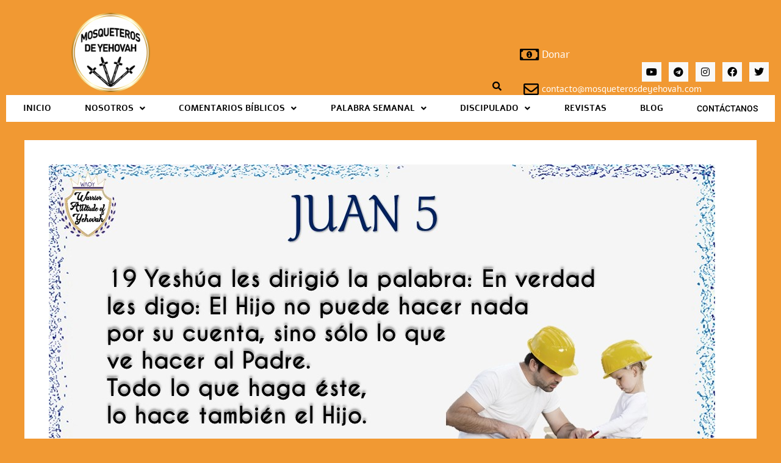

--- FILE ---
content_type: text/html; charset=UTF-8
request_url: https://mosqueterosdeyehovah.com/juan-capitulo-5/
body_size: 218344
content:
<!DOCTYPE html>
<html lang="es">
<head>
	<meta charset="UTF-8">
	<meta name='robots' content='index, follow, max-image-preview:large, max-snippet:-1, max-video-preview:-1' />
	<style>img:is([sizes="auto" i], [sizes^="auto," i]) { contain-intrinsic-size: 3000px 1500px }</style>
	<meta name="viewport" content="width=device-width, initial-scale=1">
	<!-- This site is optimized with the Yoast SEO plugin v26.7 - https://yoast.com/wordpress/plugins/seo/ -->
	<title>Juan Capítulo 5 - Mosqueteros de Yehovah</title>
	<link rel="canonical" href="https://mosqueterosdeyehovah.com/juan-capitulo-5/" />
	<meta property="og:locale" content="es_ES" />
	<meta property="og:type" content="article" />
	<meta property="og:title" content="Juan Capítulo 5 - Mosqueteros de Yehovah" />
	<meta property="og:description" content="Versos del 1 al 15 Sana a un enfermo en la piscina de Betesda. Muchos comentaristas ven en los versos 3-4 sólo una aclaración que ilustra el sentido del verso 7. El evangelista contempla, a manera de panorámica, una multitud de ciegos, cojos y lisiados, ellos no pueden celebrar la Fiesta. El movimiento de las ... Leer más" />
	<meta property="og:url" content="https://mosqueterosdeyehovah.com/juan-capitulo-5/" />
	<meta property="og:site_name" content="Mosqueteros de Yehovah" />
	<meta property="article:published_time" content="2022-01-07T22:35:40+00:00" />
	<meta property="og:image" content="https://mosqueterosdeyehovah.com/wp-content/uploads/2021/12/JUAN-WAOY-MOSQUETEROS-DE-YEHOVAH-5.jpg" />
	<meta property="og:image:width" content="1092" />
	<meta property="og:image:height" content="579" />
	<meta property="og:image:type" content="image/jpeg" />
	<meta name="author" content="Mosqueteros de Yehovah" />
	<meta name="twitter:card" content="summary_large_image" />
	<meta name="twitter:label1" content="Escrito por" />
	<meta name="twitter:data1" content="Mosqueteros de Yehovah" />
	<meta name="twitter:label2" content="Tiempo de lectura" />
	<meta name="twitter:data2" content="3 minutos" />
	<script type="application/ld+json" class="yoast-schema-graph">{"@context":"https://schema.org","@graph":[{"@type":"Article","@id":"https://mosqueterosdeyehovah.com/juan-capitulo-5/#article","isPartOf":{"@id":"https://mosqueterosdeyehovah.com/juan-capitulo-5/"},"author":{"name":"Mosqueteros de Yehovah","@id":"https://mosqueterosdeyehovah.com/#/schema/person/4a802316c3dd79acb7add5b034ea9d85"},"headline":"Juan Capítulo 5","datePublished":"2022-01-07T22:35:40+00:00","mainEntityOfPage":{"@id":"https://mosqueterosdeyehovah.com/juan-capitulo-5/"},"wordCount":481,"commentCount":0,"publisher":{"@id":"https://mosqueterosdeyehovah.com/#organization"},"image":{"@id":"https://mosqueterosdeyehovah.com/juan-capitulo-5/#primaryimage"},"thumbnailUrl":"https://mosqueterosdeyehovah.com/wp-content/uploads/2021/12/JUAN-WAOY-MOSQUETEROS-DE-YEHOVAH-5.jpg","keywords":["Autoridad","Hijo","Judíos","Paralítico","Signo"],"articleSection":["Juan"],"inLanguage":"es","potentialAction":[{"@type":"CommentAction","name":"Comment","target":["https://mosqueterosdeyehovah.com/juan-capitulo-5/#respond"]}]},{"@type":"WebPage","@id":"https://mosqueterosdeyehovah.com/juan-capitulo-5/","url":"https://mosqueterosdeyehovah.com/juan-capitulo-5/","name":"Juan Capítulo 5 - Mosqueteros de Yehovah","isPartOf":{"@id":"https://mosqueterosdeyehovah.com/#website"},"primaryImageOfPage":{"@id":"https://mosqueterosdeyehovah.com/juan-capitulo-5/#primaryimage"},"image":{"@id":"https://mosqueterosdeyehovah.com/juan-capitulo-5/#primaryimage"},"thumbnailUrl":"https://mosqueterosdeyehovah.com/wp-content/uploads/2021/12/JUAN-WAOY-MOSQUETEROS-DE-YEHOVAH-5.jpg","datePublished":"2022-01-07T22:35:40+00:00","breadcrumb":{"@id":"https://mosqueterosdeyehovah.com/juan-capitulo-5/#breadcrumb"},"inLanguage":"es","potentialAction":[{"@type":"ReadAction","target":["https://mosqueterosdeyehovah.com/juan-capitulo-5/"]}]},{"@type":"ImageObject","inLanguage":"es","@id":"https://mosqueterosdeyehovah.com/juan-capitulo-5/#primaryimage","url":"https://mosqueterosdeyehovah.com/wp-content/uploads/2021/12/JUAN-WAOY-MOSQUETEROS-DE-YEHOVAH-5.jpg","contentUrl":"https://mosqueterosdeyehovah.com/wp-content/uploads/2021/12/JUAN-WAOY-MOSQUETEROS-DE-YEHOVAH-5.jpg","width":1092,"height":579},{"@type":"BreadcrumbList","@id":"https://mosqueterosdeyehovah.com/juan-capitulo-5/#breadcrumb","itemListElement":[{"@type":"ListItem","position":1,"name":"Portada","item":"https://mosqueterosdeyehovah.com/"},{"@type":"ListItem","position":2,"name":"Juan Capítulo 5"}]},{"@type":"WebSite","@id":"https://mosqueterosdeyehovah.com/#website","url":"https://mosqueterosdeyehovah.com/","name":"Mosqueteros de Yehovah","description":"","publisher":{"@id":"https://mosqueterosdeyehovah.com/#organization"},"potentialAction":[{"@type":"SearchAction","target":{"@type":"EntryPoint","urlTemplate":"https://mosqueterosdeyehovah.com/?s={search_term_string}"},"query-input":{"@type":"PropertyValueSpecification","valueRequired":true,"valueName":"search_term_string"}}],"inLanguage":"es"},{"@type":"Organization","@id":"https://mosqueterosdeyehovah.com/#organization","name":"Mosqueteros de Yehovah","url":"https://mosqueterosdeyehovah.com/","logo":{"@type":"ImageObject","inLanguage":"es","@id":"https://mosqueterosdeyehovah.com/#/schema/logo/image/","url":"https://mosqueterosdeyehovah.com/wp-content/uploads/2020/12/cropped-LOGO-MOSQUETEROS-BLANCO.png","contentUrl":"https://mosqueterosdeyehovah.com/wp-content/uploads/2020/12/cropped-LOGO-MOSQUETEROS-BLANCO.png","width":512,"height":512,"caption":"Mosqueteros de Yehovah"},"image":{"@id":"https://mosqueterosdeyehovah.com/#/schema/logo/image/"}},{"@type":"Person","@id":"https://mosqueterosdeyehovah.com/#/schema/person/4a802316c3dd79acb7add5b034ea9d85","name":"Mosqueteros de Yehovah","image":{"@type":"ImageObject","inLanguage":"es","@id":"https://mosqueterosdeyehovah.com/#/schema/person/image/","url":"https://secure.gravatar.com/avatar/b3404b641f219dc499e3cc6be184ca456b8e3b785682f445e73af77f50bbad84?s=96&d=mm&r=g","contentUrl":"https://secure.gravatar.com/avatar/b3404b641f219dc499e3cc6be184ca456b8e3b785682f445e73af77f50bbad84?s=96&d=mm&r=g","caption":"Mosqueteros de Yehovah"},"url":"https://mosqueterosdeyehovah.com/author/mosqueteros-de-yehovah/"}]}</script>
	<!-- / Yoast SEO plugin. -->


<link rel='dns-prefetch' href='//cdn.jsdelivr.net' />
<link rel="alternate" type="application/rss+xml" title="Mosqueteros de Yehovah &raquo; Feed" href="https://mosqueterosdeyehovah.com/feed/" />
<link rel="alternate" type="application/rss+xml" title="Mosqueteros de Yehovah &raquo; Feed de los comentarios" href="https://mosqueterosdeyehovah.com/comments/feed/" />
<link rel="alternate" type="application/rss+xml" title="Mosqueteros de Yehovah &raquo; Comentario Juan Capítulo 5 del feed" href="https://mosqueterosdeyehovah.com/juan-capitulo-5/feed/" />
		<!-- This site uses the Google Analytics by MonsterInsights plugin v9.11.1 - Using Analytics tracking - https://www.monsterinsights.com/ -->
							<script src="//www.googletagmanager.com/gtag/js?id=G-KBF1XJDNQ1"  data-cfasync="false" data-wpfc-render="false" async></script>
			<script data-cfasync="false" data-wpfc-render="false">
				var mi_version = '9.11.1';
				var mi_track_user = true;
				var mi_no_track_reason = '';
								var MonsterInsightsDefaultLocations = {"page_location":"https:\/\/mosqueterosdeyehovah.com\/juan-capitulo-5\/"};
								if ( typeof MonsterInsightsPrivacyGuardFilter === 'function' ) {
					var MonsterInsightsLocations = (typeof MonsterInsightsExcludeQuery === 'object') ? MonsterInsightsPrivacyGuardFilter( MonsterInsightsExcludeQuery ) : MonsterInsightsPrivacyGuardFilter( MonsterInsightsDefaultLocations );
				} else {
					var MonsterInsightsLocations = (typeof MonsterInsightsExcludeQuery === 'object') ? MonsterInsightsExcludeQuery : MonsterInsightsDefaultLocations;
				}

								var disableStrs = [
										'ga-disable-G-KBF1XJDNQ1',
									];

				/* Function to detect opted out users */
				function __gtagTrackerIsOptedOut() {
					for (var index = 0; index < disableStrs.length; index++) {
						if (document.cookie.indexOf(disableStrs[index] + '=true') > -1) {
							return true;
						}
					}

					return false;
				}

				/* Disable tracking if the opt-out cookie exists. */
				if (__gtagTrackerIsOptedOut()) {
					for (var index = 0; index < disableStrs.length; index++) {
						window[disableStrs[index]] = true;
					}
				}

				/* Opt-out function */
				function __gtagTrackerOptout() {
					for (var index = 0; index < disableStrs.length; index++) {
						document.cookie = disableStrs[index] + '=true; expires=Thu, 31 Dec 2099 23:59:59 UTC; path=/';
						window[disableStrs[index]] = true;
					}
				}

				if ('undefined' === typeof gaOptout) {
					function gaOptout() {
						__gtagTrackerOptout();
					}
				}
								window.dataLayer = window.dataLayer || [];

				window.MonsterInsightsDualTracker = {
					helpers: {},
					trackers: {},
				};
				if (mi_track_user) {
					function __gtagDataLayer() {
						dataLayer.push(arguments);
					}

					function __gtagTracker(type, name, parameters) {
						if (!parameters) {
							parameters = {};
						}

						if (parameters.send_to) {
							__gtagDataLayer.apply(null, arguments);
							return;
						}

						if (type === 'event') {
														parameters.send_to = monsterinsights_frontend.v4_id;
							var hookName = name;
							if (typeof parameters['event_category'] !== 'undefined') {
								hookName = parameters['event_category'] + ':' + name;
							}

							if (typeof MonsterInsightsDualTracker.trackers[hookName] !== 'undefined') {
								MonsterInsightsDualTracker.trackers[hookName](parameters);
							} else {
								__gtagDataLayer('event', name, parameters);
							}
							
						} else {
							__gtagDataLayer.apply(null, arguments);
						}
					}

					__gtagTracker('js', new Date());
					__gtagTracker('set', {
						'developer_id.dZGIzZG': true,
											});
					if ( MonsterInsightsLocations.page_location ) {
						__gtagTracker('set', MonsterInsightsLocations);
					}
										__gtagTracker('config', 'G-KBF1XJDNQ1', {"forceSSL":"true","anonymize_ip":"true","link_attribution":"true"} );
										window.gtag = __gtagTracker;										(function () {
						/* https://developers.google.com/analytics/devguides/collection/analyticsjs/ */
						/* ga and __gaTracker compatibility shim. */
						var noopfn = function () {
							return null;
						};
						var newtracker = function () {
							return new Tracker();
						};
						var Tracker = function () {
							return null;
						};
						var p = Tracker.prototype;
						p.get = noopfn;
						p.set = noopfn;
						p.send = function () {
							var args = Array.prototype.slice.call(arguments);
							args.unshift('send');
							__gaTracker.apply(null, args);
						};
						var __gaTracker = function () {
							var len = arguments.length;
							if (len === 0) {
								return;
							}
							var f = arguments[len - 1];
							if (typeof f !== 'object' || f === null || typeof f.hitCallback !== 'function') {
								if ('send' === arguments[0]) {
									var hitConverted, hitObject = false, action;
									if ('event' === arguments[1]) {
										if ('undefined' !== typeof arguments[3]) {
											hitObject = {
												'eventAction': arguments[3],
												'eventCategory': arguments[2],
												'eventLabel': arguments[4],
												'value': arguments[5] ? arguments[5] : 1,
											}
										}
									}
									if ('pageview' === arguments[1]) {
										if ('undefined' !== typeof arguments[2]) {
											hitObject = {
												'eventAction': 'page_view',
												'page_path': arguments[2],
											}
										}
									}
									if (typeof arguments[2] === 'object') {
										hitObject = arguments[2];
									}
									if (typeof arguments[5] === 'object') {
										Object.assign(hitObject, arguments[5]);
									}
									if ('undefined' !== typeof arguments[1].hitType) {
										hitObject = arguments[1];
										if ('pageview' === hitObject.hitType) {
											hitObject.eventAction = 'page_view';
										}
									}
									if (hitObject) {
										action = 'timing' === arguments[1].hitType ? 'timing_complete' : hitObject.eventAction;
										hitConverted = mapArgs(hitObject);
										__gtagTracker('event', action, hitConverted);
									}
								}
								return;
							}

							function mapArgs(args) {
								var arg, hit = {};
								var gaMap = {
									'eventCategory': 'event_category',
									'eventAction': 'event_action',
									'eventLabel': 'event_label',
									'eventValue': 'event_value',
									'nonInteraction': 'non_interaction',
									'timingCategory': 'event_category',
									'timingVar': 'name',
									'timingValue': 'value',
									'timingLabel': 'event_label',
									'page': 'page_path',
									'location': 'page_location',
									'title': 'page_title',
									'referrer' : 'page_referrer',
								};
								for (arg in args) {
																		if (!(!args.hasOwnProperty(arg) || !gaMap.hasOwnProperty(arg))) {
										hit[gaMap[arg]] = args[arg];
									} else {
										hit[arg] = args[arg];
									}
								}
								return hit;
							}

							try {
								f.hitCallback();
							} catch (ex) {
							}
						};
						__gaTracker.create = newtracker;
						__gaTracker.getByName = newtracker;
						__gaTracker.getAll = function () {
							return [];
						};
						__gaTracker.remove = noopfn;
						__gaTracker.loaded = true;
						window['__gaTracker'] = __gaTracker;
					})();
									} else {
										console.log("");
					(function () {
						function __gtagTracker() {
							return null;
						}

						window['__gtagTracker'] = __gtagTracker;
						window['gtag'] = __gtagTracker;
					})();
									}
			</script>
							<!-- / Google Analytics by MonsterInsights -->
		<script>
window._wpemojiSettings = {"baseUrl":"https:\/\/s.w.org\/images\/core\/emoji\/16.0.1\/72x72\/","ext":".png","svgUrl":"https:\/\/s.w.org\/images\/core\/emoji\/16.0.1\/svg\/","svgExt":".svg","source":{"concatemoji":"https:\/\/mosqueterosdeyehovah.com\/wp-includes\/js\/wp-emoji-release.min.js?ver=6.8.3"}};
/*! This file is auto-generated */
!function(s,n){var o,i,e;function c(e){try{var t={supportTests:e,timestamp:(new Date).valueOf()};sessionStorage.setItem(o,JSON.stringify(t))}catch(e){}}function p(e,t,n){e.clearRect(0,0,e.canvas.width,e.canvas.height),e.fillText(t,0,0);var t=new Uint32Array(e.getImageData(0,0,e.canvas.width,e.canvas.height).data),a=(e.clearRect(0,0,e.canvas.width,e.canvas.height),e.fillText(n,0,0),new Uint32Array(e.getImageData(0,0,e.canvas.width,e.canvas.height).data));return t.every(function(e,t){return e===a[t]})}function u(e,t){e.clearRect(0,0,e.canvas.width,e.canvas.height),e.fillText(t,0,0);for(var n=e.getImageData(16,16,1,1),a=0;a<n.data.length;a++)if(0!==n.data[a])return!1;return!0}function f(e,t,n,a){switch(t){case"flag":return n(e,"\ud83c\udff3\ufe0f\u200d\u26a7\ufe0f","\ud83c\udff3\ufe0f\u200b\u26a7\ufe0f")?!1:!n(e,"\ud83c\udde8\ud83c\uddf6","\ud83c\udde8\u200b\ud83c\uddf6")&&!n(e,"\ud83c\udff4\udb40\udc67\udb40\udc62\udb40\udc65\udb40\udc6e\udb40\udc67\udb40\udc7f","\ud83c\udff4\u200b\udb40\udc67\u200b\udb40\udc62\u200b\udb40\udc65\u200b\udb40\udc6e\u200b\udb40\udc67\u200b\udb40\udc7f");case"emoji":return!a(e,"\ud83e\udedf")}return!1}function g(e,t,n,a){var r="undefined"!=typeof WorkerGlobalScope&&self instanceof WorkerGlobalScope?new OffscreenCanvas(300,150):s.createElement("canvas"),o=r.getContext("2d",{willReadFrequently:!0}),i=(o.textBaseline="top",o.font="600 32px Arial",{});return e.forEach(function(e){i[e]=t(o,e,n,a)}),i}function t(e){var t=s.createElement("script");t.src=e,t.defer=!0,s.head.appendChild(t)}"undefined"!=typeof Promise&&(o="wpEmojiSettingsSupports",i=["flag","emoji"],n.supports={everything:!0,everythingExceptFlag:!0},e=new Promise(function(e){s.addEventListener("DOMContentLoaded",e,{once:!0})}),new Promise(function(t){var n=function(){try{var e=JSON.parse(sessionStorage.getItem(o));if("object"==typeof e&&"number"==typeof e.timestamp&&(new Date).valueOf()<e.timestamp+604800&&"object"==typeof e.supportTests)return e.supportTests}catch(e){}return null}();if(!n){if("undefined"!=typeof Worker&&"undefined"!=typeof OffscreenCanvas&&"undefined"!=typeof URL&&URL.createObjectURL&&"undefined"!=typeof Blob)try{var e="postMessage("+g.toString()+"("+[JSON.stringify(i),f.toString(),p.toString(),u.toString()].join(",")+"));",a=new Blob([e],{type:"text/javascript"}),r=new Worker(URL.createObjectURL(a),{name:"wpTestEmojiSupports"});return void(r.onmessage=function(e){c(n=e.data),r.terminate(),t(n)})}catch(e){}c(n=g(i,f,p,u))}t(n)}).then(function(e){for(var t in e)n.supports[t]=e[t],n.supports.everything=n.supports.everything&&n.supports[t],"flag"!==t&&(n.supports.everythingExceptFlag=n.supports.everythingExceptFlag&&n.supports[t]);n.supports.everythingExceptFlag=n.supports.everythingExceptFlag&&!n.supports.flag,n.DOMReady=!1,n.readyCallback=function(){n.DOMReady=!0}}).then(function(){return e}).then(function(){var e;n.supports.everything||(n.readyCallback(),(e=n.source||{}).concatemoji?t(e.concatemoji):e.wpemoji&&e.twemoji&&(t(e.twemoji),t(e.wpemoji)))}))}((window,document),window._wpemojiSettings);
</script>
<link rel='stylesheet' id='pt-cv-public-style-css' href='https://mosqueterosdeyehovah.com/wp-content/plugins/content-views-query-and-display-post-page/public/assets/css/cv.css?ver=4.2.1' media='all' />
<link rel='stylesheet' id='hfe-widgets-style-css' href='https://mosqueterosdeyehovah.com/wp-content/plugins/header-footer-elementor/inc/widgets-css/frontend.css?ver=2.8.1' media='all' />
<style id='wp-emoji-styles-inline-css'>

	img.wp-smiley, img.emoji {
		display: inline !important;
		border: none !important;
		box-shadow: none !important;
		height: 1em !important;
		width: 1em !important;
		margin: 0 0.07em !important;
		vertical-align: -0.1em !important;
		background: none !important;
		padding: 0 !important;
	}
</style>
<link rel='stylesheet' id='wp-block-library-css' href='https://mosqueterosdeyehovah.com/wp-includes/css/dist/block-library/style.min.css?ver=6.8.3' media='all' />
<style id='classic-theme-styles-inline-css'>
/*! This file is auto-generated */
.wp-block-button__link{color:#fff;background-color:#32373c;border-radius:9999px;box-shadow:none;text-decoration:none;padding:calc(.667em + 2px) calc(1.333em + 2px);font-size:1.125em}.wp-block-file__button{background:#32373c;color:#fff;text-decoration:none}
</style>
<style id='global-styles-inline-css'>
:root{--wp--preset--aspect-ratio--square: 1;--wp--preset--aspect-ratio--4-3: 4/3;--wp--preset--aspect-ratio--3-4: 3/4;--wp--preset--aspect-ratio--3-2: 3/2;--wp--preset--aspect-ratio--2-3: 2/3;--wp--preset--aspect-ratio--16-9: 16/9;--wp--preset--aspect-ratio--9-16: 9/16;--wp--preset--color--black: #000000;--wp--preset--color--cyan-bluish-gray: #abb8c3;--wp--preset--color--white: #ffffff;--wp--preset--color--pale-pink: #f78da7;--wp--preset--color--vivid-red: #cf2e2e;--wp--preset--color--luminous-vivid-orange: #ff6900;--wp--preset--color--luminous-vivid-amber: #fcb900;--wp--preset--color--light-green-cyan: #7bdcb5;--wp--preset--color--vivid-green-cyan: #00d084;--wp--preset--color--pale-cyan-blue: #8ed1fc;--wp--preset--color--vivid-cyan-blue: #0693e3;--wp--preset--color--vivid-purple: #9b51e0;--wp--preset--color--contrast: var(--contrast);--wp--preset--color--contrast-2: var(--contrast-2);--wp--preset--color--contrast-3: var(--contrast-3);--wp--preset--color--base: var(--base);--wp--preset--color--base-2: var(--base-2);--wp--preset--color--base-3: var(--base-3);--wp--preset--color--accent: var(--accent);--wp--preset--gradient--vivid-cyan-blue-to-vivid-purple: linear-gradient(135deg,rgba(6,147,227,1) 0%,rgb(155,81,224) 100%);--wp--preset--gradient--light-green-cyan-to-vivid-green-cyan: linear-gradient(135deg,rgb(122,220,180) 0%,rgb(0,208,130) 100%);--wp--preset--gradient--luminous-vivid-amber-to-luminous-vivid-orange: linear-gradient(135deg,rgba(252,185,0,1) 0%,rgba(255,105,0,1) 100%);--wp--preset--gradient--luminous-vivid-orange-to-vivid-red: linear-gradient(135deg,rgba(255,105,0,1) 0%,rgb(207,46,46) 100%);--wp--preset--gradient--very-light-gray-to-cyan-bluish-gray: linear-gradient(135deg,rgb(238,238,238) 0%,rgb(169,184,195) 100%);--wp--preset--gradient--cool-to-warm-spectrum: linear-gradient(135deg,rgb(74,234,220) 0%,rgb(151,120,209) 20%,rgb(207,42,186) 40%,rgb(238,44,130) 60%,rgb(251,105,98) 80%,rgb(254,248,76) 100%);--wp--preset--gradient--blush-light-purple: linear-gradient(135deg,rgb(255,206,236) 0%,rgb(152,150,240) 100%);--wp--preset--gradient--blush-bordeaux: linear-gradient(135deg,rgb(254,205,165) 0%,rgb(254,45,45) 50%,rgb(107,0,62) 100%);--wp--preset--gradient--luminous-dusk: linear-gradient(135deg,rgb(255,203,112) 0%,rgb(199,81,192) 50%,rgb(65,88,208) 100%);--wp--preset--gradient--pale-ocean: linear-gradient(135deg,rgb(255,245,203) 0%,rgb(182,227,212) 50%,rgb(51,167,181) 100%);--wp--preset--gradient--electric-grass: linear-gradient(135deg,rgb(202,248,128) 0%,rgb(113,206,126) 100%);--wp--preset--gradient--midnight: linear-gradient(135deg,rgb(2,3,129) 0%,rgb(40,116,252) 100%);--wp--preset--font-size--small: 13px;--wp--preset--font-size--medium: 20px;--wp--preset--font-size--large: 36px;--wp--preset--font-size--x-large: 42px;--wp--preset--spacing--20: 0.44rem;--wp--preset--spacing--30: 0.67rem;--wp--preset--spacing--40: 1rem;--wp--preset--spacing--50: 1.5rem;--wp--preset--spacing--60: 2.25rem;--wp--preset--spacing--70: 3.38rem;--wp--preset--spacing--80: 5.06rem;--wp--preset--shadow--natural: 6px 6px 9px rgba(0, 0, 0, 0.2);--wp--preset--shadow--deep: 12px 12px 50px rgba(0, 0, 0, 0.4);--wp--preset--shadow--sharp: 6px 6px 0px rgba(0, 0, 0, 0.2);--wp--preset--shadow--outlined: 6px 6px 0px -3px rgba(255, 255, 255, 1), 6px 6px rgba(0, 0, 0, 1);--wp--preset--shadow--crisp: 6px 6px 0px rgba(0, 0, 0, 1);}:where(.is-layout-flex){gap: 0.5em;}:where(.is-layout-grid){gap: 0.5em;}body .is-layout-flex{display: flex;}.is-layout-flex{flex-wrap: wrap;align-items: center;}.is-layout-flex > :is(*, div){margin: 0;}body .is-layout-grid{display: grid;}.is-layout-grid > :is(*, div){margin: 0;}:where(.wp-block-columns.is-layout-flex){gap: 2em;}:where(.wp-block-columns.is-layout-grid){gap: 2em;}:where(.wp-block-post-template.is-layout-flex){gap: 1.25em;}:where(.wp-block-post-template.is-layout-grid){gap: 1.25em;}.has-black-color{color: var(--wp--preset--color--black) !important;}.has-cyan-bluish-gray-color{color: var(--wp--preset--color--cyan-bluish-gray) !important;}.has-white-color{color: var(--wp--preset--color--white) !important;}.has-pale-pink-color{color: var(--wp--preset--color--pale-pink) !important;}.has-vivid-red-color{color: var(--wp--preset--color--vivid-red) !important;}.has-luminous-vivid-orange-color{color: var(--wp--preset--color--luminous-vivid-orange) !important;}.has-luminous-vivid-amber-color{color: var(--wp--preset--color--luminous-vivid-amber) !important;}.has-light-green-cyan-color{color: var(--wp--preset--color--light-green-cyan) !important;}.has-vivid-green-cyan-color{color: var(--wp--preset--color--vivid-green-cyan) !important;}.has-pale-cyan-blue-color{color: var(--wp--preset--color--pale-cyan-blue) !important;}.has-vivid-cyan-blue-color{color: var(--wp--preset--color--vivid-cyan-blue) !important;}.has-vivid-purple-color{color: var(--wp--preset--color--vivid-purple) !important;}.has-black-background-color{background-color: var(--wp--preset--color--black) !important;}.has-cyan-bluish-gray-background-color{background-color: var(--wp--preset--color--cyan-bluish-gray) !important;}.has-white-background-color{background-color: var(--wp--preset--color--white) !important;}.has-pale-pink-background-color{background-color: var(--wp--preset--color--pale-pink) !important;}.has-vivid-red-background-color{background-color: var(--wp--preset--color--vivid-red) !important;}.has-luminous-vivid-orange-background-color{background-color: var(--wp--preset--color--luminous-vivid-orange) !important;}.has-luminous-vivid-amber-background-color{background-color: var(--wp--preset--color--luminous-vivid-amber) !important;}.has-light-green-cyan-background-color{background-color: var(--wp--preset--color--light-green-cyan) !important;}.has-vivid-green-cyan-background-color{background-color: var(--wp--preset--color--vivid-green-cyan) !important;}.has-pale-cyan-blue-background-color{background-color: var(--wp--preset--color--pale-cyan-blue) !important;}.has-vivid-cyan-blue-background-color{background-color: var(--wp--preset--color--vivid-cyan-blue) !important;}.has-vivid-purple-background-color{background-color: var(--wp--preset--color--vivid-purple) !important;}.has-black-border-color{border-color: var(--wp--preset--color--black) !important;}.has-cyan-bluish-gray-border-color{border-color: var(--wp--preset--color--cyan-bluish-gray) !important;}.has-white-border-color{border-color: var(--wp--preset--color--white) !important;}.has-pale-pink-border-color{border-color: var(--wp--preset--color--pale-pink) !important;}.has-vivid-red-border-color{border-color: var(--wp--preset--color--vivid-red) !important;}.has-luminous-vivid-orange-border-color{border-color: var(--wp--preset--color--luminous-vivid-orange) !important;}.has-luminous-vivid-amber-border-color{border-color: var(--wp--preset--color--luminous-vivid-amber) !important;}.has-light-green-cyan-border-color{border-color: var(--wp--preset--color--light-green-cyan) !important;}.has-vivid-green-cyan-border-color{border-color: var(--wp--preset--color--vivid-green-cyan) !important;}.has-pale-cyan-blue-border-color{border-color: var(--wp--preset--color--pale-cyan-blue) !important;}.has-vivid-cyan-blue-border-color{border-color: var(--wp--preset--color--vivid-cyan-blue) !important;}.has-vivid-purple-border-color{border-color: var(--wp--preset--color--vivid-purple) !important;}.has-vivid-cyan-blue-to-vivid-purple-gradient-background{background: var(--wp--preset--gradient--vivid-cyan-blue-to-vivid-purple) !important;}.has-light-green-cyan-to-vivid-green-cyan-gradient-background{background: var(--wp--preset--gradient--light-green-cyan-to-vivid-green-cyan) !important;}.has-luminous-vivid-amber-to-luminous-vivid-orange-gradient-background{background: var(--wp--preset--gradient--luminous-vivid-amber-to-luminous-vivid-orange) !important;}.has-luminous-vivid-orange-to-vivid-red-gradient-background{background: var(--wp--preset--gradient--luminous-vivid-orange-to-vivid-red) !important;}.has-very-light-gray-to-cyan-bluish-gray-gradient-background{background: var(--wp--preset--gradient--very-light-gray-to-cyan-bluish-gray) !important;}.has-cool-to-warm-spectrum-gradient-background{background: var(--wp--preset--gradient--cool-to-warm-spectrum) !important;}.has-blush-light-purple-gradient-background{background: var(--wp--preset--gradient--blush-light-purple) !important;}.has-blush-bordeaux-gradient-background{background: var(--wp--preset--gradient--blush-bordeaux) !important;}.has-luminous-dusk-gradient-background{background: var(--wp--preset--gradient--luminous-dusk) !important;}.has-pale-ocean-gradient-background{background: var(--wp--preset--gradient--pale-ocean) !important;}.has-electric-grass-gradient-background{background: var(--wp--preset--gradient--electric-grass) !important;}.has-midnight-gradient-background{background: var(--wp--preset--gradient--midnight) !important;}.has-small-font-size{font-size: var(--wp--preset--font-size--small) !important;}.has-medium-font-size{font-size: var(--wp--preset--font-size--medium) !important;}.has-large-font-size{font-size: var(--wp--preset--font-size--large) !important;}.has-x-large-font-size{font-size: var(--wp--preset--font-size--x-large) !important;}
:where(.wp-block-post-template.is-layout-flex){gap: 1.25em;}:where(.wp-block-post-template.is-layout-grid){gap: 1.25em;}
:where(.wp-block-columns.is-layout-flex){gap: 2em;}:where(.wp-block-columns.is-layout-grid){gap: 2em;}
:root :where(.wp-block-pullquote){font-size: 1.5em;line-height: 1.6;}
</style>
<link rel='stylesheet' id='fontawesome-style-css' href='https://mosqueterosdeyehovah.com/wp-content/plugins/blogmentor/assets/css/fontawesome-v5.2.0.css?ver=6.8.3' media='all' />
<link rel='stylesheet' id='common-layout-style-css' href='https://mosqueterosdeyehovah.com/wp-content/plugins/blogmentor/assets/css/common-layout-style.css?ver=6.8.3' media='all' />
<link rel='stylesheet' id='grid-layout-style-css' href='https://mosqueterosdeyehovah.com/wp-content/plugins/blogmentor/assets/css/grid-layout-style.css?ver=6.8.3' media='all' />
<link rel='stylesheet' id='masonry-layout-style-css' href='https://mosqueterosdeyehovah.com/wp-content/plugins/blogmentor/assets/css/masonry-layout-style.css?ver=6.8.3' media='all' />
<link rel='stylesheet' id='metro-layout-style-css' href='https://mosqueterosdeyehovah.com/wp-content/plugins/blogmentor/assets/css/metro-layout-style.css?ver=6.8.3' media='all' />
<link rel='stylesheet' id='mc4wp-form-basic-css' href='https://mosqueterosdeyehovah.com/wp-content/plugins/mailchimp-for-wp/assets/css/form-basic.css?ver=4.10.9' media='all' />
<link rel='stylesheet' id='hfe-style-css' href='https://mosqueterosdeyehovah.com/wp-content/plugins/header-footer-elementor/assets/css/header-footer-elementor.css?ver=2.8.1' media='all' />
<link rel='stylesheet' id='elementor-icons-css' href='https://mosqueterosdeyehovah.com/wp-content/plugins/elementor/assets/lib/eicons/css/elementor-icons.min.css?ver=5.45.0' media='all' />
<link rel='stylesheet' id='elementor-frontend-css' href='https://mosqueterosdeyehovah.com/wp-content/plugins/elementor/assets/css/frontend.min.css?ver=3.34.1' media='all' />
<link rel='stylesheet' id='elementor-post-295-css' href='https://mosqueterosdeyehovah.com/wp-content/uploads/elementor/css/post-295.css?ver=1768743129' media='all' />
<link rel='stylesheet' id='stratum-widgets-style-css' href='https://mosqueterosdeyehovah.com/wp-content/plugins/stratum/assets/css/style.min.css?ver=1.6.2' media='all' />
<link rel='stylesheet' id='elementor-post-394-css' href='https://mosqueterosdeyehovah.com/wp-content/uploads/elementor/css/post-394.css?ver=1768743130' media='all' />
<link rel='stylesheet' id='elementor-post-425-css' href='https://mosqueterosdeyehovah.com/wp-content/uploads/elementor/css/post-425.css?ver=1768743130' media='all' />
<link rel='stylesheet' id='generate-comments-css' href='https://mosqueterosdeyehovah.com/wp-content/themes/generatepress/assets/css/components/comments.min.css?ver=3.6.0' media='all' />
<link rel='stylesheet' id='generate-style-css' href='https://mosqueterosdeyehovah.com/wp-content/themes/generatepress/assets/css/main.min.css?ver=3.6.0' media='all' />
<style id='generate-style-inline-css'>
body{background-color:#dd9000;color:#222222;}a{color:#000000;}a:hover, a:focus, a:active{color:#000000;}.wp-block-group__inner-container{max-width:1200px;margin-left:auto;margin-right:auto;}.generate-back-to-top{font-size:20px;border-radius:3px;position:fixed;bottom:30px;right:30px;line-height:40px;width:40px;text-align:center;z-index:10;transition:opacity 300ms ease-in-out;opacity:0.1;transform:translateY(1000px);}.generate-back-to-top__show{opacity:1;transform:translateY(0);}:root{--contrast:#222222;--contrast-2:#575760;--contrast-3:#b2b2be;--base:#f0f0f0;--base-2:#f7f8f9;--base-3:#ffffff;--accent:#1e73be;}:root .has-contrast-color{color:var(--contrast);}:root .has-contrast-background-color{background-color:var(--contrast);}:root .has-contrast-2-color{color:var(--contrast-2);}:root .has-contrast-2-background-color{background-color:var(--contrast-2);}:root .has-contrast-3-color{color:var(--contrast-3);}:root .has-contrast-3-background-color{background-color:var(--contrast-3);}:root .has-base-color{color:var(--base);}:root .has-base-background-color{background-color:var(--base);}:root .has-base-2-color{color:var(--base-2);}:root .has-base-2-background-color{background-color:var(--base-2);}:root .has-base-3-color{color:var(--base-3);}:root .has-base-3-background-color{background-color:var(--base-3);}:root .has-accent-color{color:var(--accent);}:root .has-accent-background-color{background-color:var(--accent);}body, button, input, select, textarea{font-family:Arial, Helvetica, sans-serif;}body{line-height:1.5;}.entry-content > [class*="wp-block-"]:not(:last-child):not(.wp-block-heading){margin-bottom:1.5em;}.main-navigation .main-nav ul ul li a{font-size:14px;}.sidebar .widget, .footer-widgets .widget{font-size:17px;}h1{font-family:Georgia, Times New Roman, Times, serif;font-size:35px;}h2{font-family:Georgia, Times New Roman, Times, serif;font-size:25px;}h3{font-family:Georgia, Times New Roman, Times, serif;font-size:22px;}@media (max-width:768px){h1{font-size:31px;}h2{font-size:27px;}h3{font-size:24px;}h4{font-size:22px;}h5{font-size:19px;}}.top-bar{background-color:#636363;color:#ffffff;}.top-bar a{color:#ffffff;}.top-bar a:hover{color:#303030;}.site-header{background-color:#ffffff;}.main-title a,.main-title a:hover{color:#222222;}.site-description{color:#757575;}.main-navigation,.main-navigation ul ul{background-color:#222222;}.main-navigation .main-nav ul li a, .main-navigation .menu-toggle, .main-navigation .menu-bar-items{color:#ffffff;}.main-navigation .main-nav ul li:not([class*="current-menu-"]):hover > a, .main-navigation .main-nav ul li:not([class*="current-menu-"]):focus > a, .main-navigation .main-nav ul li.sfHover:not([class*="current-menu-"]) > a, .main-navigation .menu-bar-item:hover > a, .main-navigation .menu-bar-item.sfHover > a{color:#ffffff;background-color:#3f3f3f;}button.menu-toggle:hover,button.menu-toggle:focus{color:#ffffff;}.main-navigation .main-nav ul li[class*="current-menu-"] > a{color:#ffffff;background-color:#3f3f3f;}.navigation-search input[type="search"],.navigation-search input[type="search"]:active, .navigation-search input[type="search"]:focus, .main-navigation .main-nav ul li.search-item.active > a, .main-navigation .menu-bar-items .search-item.active > a{color:#ffffff;background-color:#3f3f3f;}.main-navigation ul ul{background-color:#3f3f3f;}.main-navigation .main-nav ul ul li a{color:#ffffff;}.main-navigation .main-nav ul ul li:not([class*="current-menu-"]):hover > a,.main-navigation .main-nav ul ul li:not([class*="current-menu-"]):focus > a, .main-navigation .main-nav ul ul li.sfHover:not([class*="current-menu-"]) > a{color:#ffffff;background-color:#4f4f4f;}.main-navigation .main-nav ul ul li[class*="current-menu-"] > a{color:#ffffff;background-color:#4f4f4f;}.separate-containers .inside-article, .separate-containers .comments-area, .separate-containers .page-header, .one-container .container, .separate-containers .paging-navigation, .inside-page-header{background-color:#ffffff;}.entry-title a{color:#c98e20;}.entry-title a:hover{color:#55555e;}.entry-meta{color:#595959;}.sidebar .widget{background-color:#ffffff;}.footer-widgets{background-color:#ffffff;}.footer-widgets .widget-title{color:#000000;}.site-info{color:#ffffff;background-color:#55555e;}.site-info a{color:#ffffff;}.site-info a:hover{color:#d3d3d3;}.footer-bar .widget_nav_menu .current-menu-item a{color:#d3d3d3;}input[type="text"],input[type="email"],input[type="url"],input[type="password"],input[type="search"],input[type="tel"],input[type="number"],textarea,select{color:#666666;background-color:#fafafa;border-color:#cccccc;}input[type="text"]:focus,input[type="email"]:focus,input[type="url"]:focus,input[type="password"]:focus,input[type="search"]:focus,input[type="tel"]:focus,input[type="number"]:focus,textarea:focus,select:focus{color:#666666;background-color:#ffffff;border-color:#bfbfbf;}button,html input[type="button"],input[type="reset"],input[type="submit"],a.button,a.wp-block-button__link:not(.has-background){color:#ffffff;background-color:#55555e;}button:hover,html input[type="button"]:hover,input[type="reset"]:hover,input[type="submit"]:hover,a.button:hover,button:focus,html input[type="button"]:focus,input[type="reset"]:focus,input[type="submit"]:focus,a.button:focus,a.wp-block-button__link:not(.has-background):active,a.wp-block-button__link:not(.has-background):focus,a.wp-block-button__link:not(.has-background):hover{color:#ffffff;background-color:#3f4047;}a.generate-back-to-top{background-color:rgba( 0,0,0,0.4 );color:#ffffff;}a.generate-back-to-top:hover,a.generate-back-to-top:focus{background-color:rgba( 0,0,0,0.6 );color:#ffffff;}:root{--gp-search-modal-bg-color:var(--base-3);--gp-search-modal-text-color:var(--contrast);--gp-search-modal-overlay-bg-color:rgba(0,0,0,0.2);}@media (max-width:768px){.main-navigation .menu-bar-item:hover > a, .main-navigation .menu-bar-item.sfHover > a{background:none;color:#ffffff;}}.inside-top-bar.grid-container{max-width:1280px;}.inside-header.grid-container{max-width:1280px;}.site-main .wp-block-group__inner-container{padding:40px;}.separate-containers .paging-navigation{padding-top:20px;padding-bottom:20px;}.entry-content .alignwide, body:not(.no-sidebar) .entry-content .alignfull{margin-left:-40px;width:calc(100% + 80px);max-width:calc(100% + 80px);}.rtl .menu-item-has-children .dropdown-menu-toggle{padding-left:20px;}.rtl .main-navigation .main-nav ul li.menu-item-has-children > a{padding-right:20px;}.footer-widgets-container.grid-container{max-width:1280px;}.inside-site-info.grid-container{max-width:1280px;}@media (max-width:768px){.separate-containers .inside-article, .separate-containers .comments-area, .separate-containers .page-header, .separate-containers .paging-navigation, .one-container .site-content, .inside-page-header{padding:30px;}.site-main .wp-block-group__inner-container{padding:30px;}.inside-top-bar{padding-right:30px;padding-left:30px;}.inside-header{padding-right:30px;padding-left:30px;}.widget-area .widget{padding-top:30px;padding-right:30px;padding-bottom:30px;padding-left:30px;}.footer-widgets-container{padding-top:30px;padding-right:30px;padding-bottom:30px;padding-left:30px;}.inside-site-info{padding-right:30px;padding-left:30px;}.entry-content .alignwide, body:not(.no-sidebar) .entry-content .alignfull{margin-left:-30px;width:calc(100% + 60px);max-width:calc(100% + 60px);}.one-container .site-main .paging-navigation{margin-bottom:20px;}}/* End cached CSS */.is-right-sidebar{width:30%;}.is-left-sidebar{width:30%;}.site-content .content-area{width:100%;}@media (max-width:768px){.main-navigation .menu-toggle,.sidebar-nav-mobile:not(#sticky-placeholder){display:block;}.main-navigation ul,.gen-sidebar-nav,.main-navigation:not(.slideout-navigation):not(.toggled) .main-nav > ul,.has-inline-mobile-toggle #site-navigation .inside-navigation > *:not(.navigation-search):not(.main-nav){display:none;}.nav-align-right .inside-navigation,.nav-align-center .inside-navigation{justify-content:space-between;}}
.elementor-template-full-width .site-content{display:block;}
</style>
<link rel='stylesheet' id='heateor_sss_frontend_css-css' href='https://mosqueterosdeyehovah.com/wp-content/plugins/sassy-social-share/public/css/sassy-social-share-public.css?ver=3.3.79' media='all' />
<style id='heateor_sss_frontend_css-inline-css'>
.heateor_sss_button_instagram span.heateor_sss_svg,a.heateor_sss_instagram span.heateor_sss_svg{background:radial-gradient(circle at 30% 107%,#fdf497 0,#fdf497 5%,#fd5949 45%,#d6249f 60%,#285aeb 90%)}.heateor_sss_horizontal_sharing .heateor_sss_svg,.heateor_sss_standard_follow_icons_container .heateor_sss_svg{color:#fff;border-width:0px;border-style:solid;border-color:transparent}.heateor_sss_horizontal_sharing .heateorSssTCBackground{color:#666}.heateor_sss_horizontal_sharing span.heateor_sss_svg:hover,.heateor_sss_standard_follow_icons_container span.heateor_sss_svg:hover{border-color:transparent;}.heateor_sss_vertical_sharing span.heateor_sss_svg,.heateor_sss_floating_follow_icons_container span.heateor_sss_svg{color:#fff;border-width:0px;border-style:solid;border-color:transparent;}.heateor_sss_vertical_sharing .heateorSssTCBackground{color:#666;}.heateor_sss_vertical_sharing span.heateor_sss_svg:hover,.heateor_sss_floating_follow_icons_container span.heateor_sss_svg:hover{border-color:transparent;}@media screen and (max-width:783px) {.heateor_sss_vertical_sharing{display:none!important}}
</style>
<link rel='stylesheet' id='hfe-elementor-icons-css' href='https://mosqueterosdeyehovah.com/wp-content/plugins/elementor/assets/lib/eicons/css/elementor-icons.min.css?ver=5.34.0' media='all' />
<link rel='stylesheet' id='hfe-icons-list-css' href='https://mosqueterosdeyehovah.com/wp-content/plugins/elementor/assets/css/widget-icon-list.min.css?ver=3.24.3' media='all' />
<link rel='stylesheet' id='hfe-social-icons-css' href='https://mosqueterosdeyehovah.com/wp-content/plugins/elementor/assets/css/widget-social-icons.min.css?ver=3.24.0' media='all' />
<link rel='stylesheet' id='hfe-social-share-icons-brands-css' href='https://mosqueterosdeyehovah.com/wp-content/plugins/elementor/assets/lib/font-awesome/css/brands.css?ver=5.15.3' media='all' />
<link rel='stylesheet' id='hfe-social-share-icons-fontawesome-css' href='https://mosqueterosdeyehovah.com/wp-content/plugins/elementor/assets/lib/font-awesome/css/fontawesome.css?ver=5.15.3' media='all' />
<link rel='stylesheet' id='hfe-nav-menu-icons-css' href='https://mosqueterosdeyehovah.com/wp-content/plugins/elementor/assets/lib/font-awesome/css/solid.css?ver=5.15.3' media='all' />
<link rel='stylesheet' id='eael-general-css' href='https://mosqueterosdeyehovah.com/wp-content/plugins/essential-addons-for-elementor-lite/assets/front-end/css/view/general.min.css?ver=6.5.7' media='all' />
<link rel='stylesheet' id='elementor-gf-local-alef-css' href='https://mosqueterosdeyehovah.com/wp-content/uploads/elementor/google-fonts/css/alef.css?ver=1743088455' media='all' />
<link rel='stylesheet' id='elementor-gf-local-roboto-css' href='https://mosqueterosdeyehovah.com/wp-content/uploads/elementor/google-fonts/css/roboto.css?ver=1743088461' media='all' />
<link rel='stylesheet' id='elementor-icons-shared-0-css' href='https://mosqueterosdeyehovah.com/wp-content/plugins/elementor/assets/lib/font-awesome/css/fontawesome.min.css?ver=5.15.3' media='all' />
<link rel='stylesheet' id='elementor-icons-fa-regular-css' href='https://mosqueterosdeyehovah.com/wp-content/plugins/elementor/assets/lib/font-awesome/css/regular.min.css?ver=5.15.3' media='all' />
<link rel='stylesheet' id='elementor-icons-fa-brands-css' href='https://mosqueterosdeyehovah.com/wp-content/plugins/elementor/assets/lib/font-awesome/css/brands.min.css?ver=5.15.3' media='all' />
<link rel='stylesheet' id='elementor-icons-fa-solid-css' href='https://mosqueterosdeyehovah.com/wp-content/plugins/elementor/assets/lib/font-awesome/css/solid.min.css?ver=5.15.3' media='all' />
<script src="https://mosqueterosdeyehovah.com/wp-includes/js/jquery/jquery.min.js?ver=3.7.1" id="jquery-core-js"></script>
<script src="https://mosqueterosdeyehovah.com/wp-includes/js/jquery/jquery-migrate.min.js?ver=3.4.1" id="jquery-migrate-js"></script>
<script id="jquery-js-after">
!function($){"use strict";$(document).ready(function(){$(this).scrollTop()>100&&$(".hfe-scroll-to-top-wrap").removeClass("hfe-scroll-to-top-hide"),$(window).scroll(function(){$(this).scrollTop()<100?$(".hfe-scroll-to-top-wrap").fadeOut(300):$(".hfe-scroll-to-top-wrap").fadeIn(300)}),$(".hfe-scroll-to-top-wrap").on("click",function(){$("html, body").animate({scrollTop:0},300);return!1})})}(jQuery);
!function($){'use strict';$(document).ready(function(){var bar=$('.hfe-reading-progress-bar');if(!bar.length)return;$(window).on('scroll',function(){var s=$(window).scrollTop(),d=$(document).height()-$(window).height(),p=d? s/d*100:0;bar.css('width',p+'%')});});}(jQuery);
</script>
<script src="https://mosqueterosdeyehovah.com/wp-content/plugins/google-analytics-for-wordpress/assets/js/frontend-gtag.min.js?ver=9.11.1" id="monsterinsights-frontend-script-js" async data-wp-strategy="async"></script>
<script data-cfasync="false" data-wpfc-render="false" id='monsterinsights-frontend-script-js-extra'>var monsterinsights_frontend = {"js_events_tracking":"true","download_extensions":"doc,pdf,ppt,zip,xls,docx,pptx,xlsx","inbound_paths":"[{\"path\":\"\\\/go\\\/\",\"label\":\"affiliate\"},{\"path\":\"\\\/recommend\\\/\",\"label\":\"affiliate\"}]","home_url":"https:\/\/mosqueterosdeyehovah.com","hash_tracking":"false","v4_id":"G-KBF1XJDNQ1"};</script>
<script src="https://mosqueterosdeyehovah.com/wp-content/plugins/blogmentor/assets/js/custom.js?ver=6.8.3" id="custom-script-js"></script>
<link rel="https://api.w.org/" href="https://mosqueterosdeyehovah.com/wp-json/" /><link rel="alternate" title="JSON" type="application/json" href="https://mosqueterosdeyehovah.com/wp-json/wp/v2/posts/16634" /><link rel="EditURI" type="application/rsd+xml" title="RSD" href="https://mosqueterosdeyehovah.com/xmlrpc.php?rsd" />
<meta name="generator" content="WordPress 6.8.3" />
<link rel='shortlink' href='https://mosqueterosdeyehovah.com/?p=16634' />
<link rel="alternate" title="oEmbed (JSON)" type="application/json+oembed" href="https://mosqueterosdeyehovah.com/wp-json/oembed/1.0/embed?url=https%3A%2F%2Fmosqueterosdeyehovah.com%2Fjuan-capitulo-5%2F" />
<link rel="alternate" title="oEmbed (XML)" type="text/xml+oembed" href="https://mosqueterosdeyehovah.com/wp-json/oembed/1.0/embed?url=https%3A%2F%2Fmosqueterosdeyehovah.com%2Fjuan-capitulo-5%2F&#038;format=xml" />
<meta name="cdp-version" content="1.5.0" /><link rel="pingback" href="https://mosqueterosdeyehovah.com/xmlrpc.php">
<meta name="generator" content="Elementor 3.34.1; features: additional_custom_breakpoints; settings: css_print_method-external, google_font-enabled, font_display-auto">
			<style>
				.e-con.e-parent:nth-of-type(n+4):not(.e-lazyloaded):not(.e-no-lazyload),
				.e-con.e-parent:nth-of-type(n+4):not(.e-lazyloaded):not(.e-no-lazyload) * {
					background-image: none !important;
				}
				@media screen and (max-height: 1024px) {
					.e-con.e-parent:nth-of-type(n+3):not(.e-lazyloaded):not(.e-no-lazyload),
					.e-con.e-parent:nth-of-type(n+3):not(.e-lazyloaded):not(.e-no-lazyload) * {
						background-image: none !important;
					}
				}
				@media screen and (max-height: 640px) {
					.e-con.e-parent:nth-of-type(n+2):not(.e-lazyloaded):not(.e-no-lazyload),
					.e-con.e-parent:nth-of-type(n+2):not(.e-lazyloaded):not(.e-no-lazyload) * {
						background-image: none !important;
					}
				}
			</style>
			<link rel="icon" href="https://mosqueterosdeyehovah.com/wp-content/uploads/2020/12/cropped-LOGO-MOSQUETEROS-BLANCO-32x32.png" sizes="32x32" />
<link rel="icon" href="https://mosqueterosdeyehovah.com/wp-content/uploads/2020/12/cropped-LOGO-MOSQUETEROS-BLANCO-192x192.png" sizes="192x192" />
<link rel="apple-touch-icon" href="https://mosqueterosdeyehovah.com/wp-content/uploads/2020/12/cropped-LOGO-MOSQUETEROS-BLANCO-180x180.png" />
<meta name="msapplication-TileImage" content="https://mosqueterosdeyehovah.com/wp-content/uploads/2020/12/cropped-LOGO-MOSQUETEROS-BLANCO-270x270.png" />
				<style type="text/css" id="c4wp-checkout-css">
					.woocommerce-checkout .c4wp_captcha_field {
						margin-bottom: 10px;
						margin-top: 15px;
						position: relative;
						display: inline-block;
					}
				</style>
							<style type="text/css" id="c4wp-v3-lp-form-css">
				.login #login, .login #lostpasswordform {
					min-width: 350px !important;
				}
				.wpforms-field-c4wp iframe {
					width: 100% !important;
				}
			</style>
			</head>

<body class="wp-singular post-template-default single single-post postid-16634 single-format-standard wp-custom-logo wp-embed-responsive wp-theme-generatepress ehf-header ehf-footer ehf-template-generatepress ehf-stylesheet-generatepress no-sidebar nav-below-header separate-containers header-aligned-center dropdown-hover featured-image-active elementor-default elementor-kit-295" itemtype="https://schema.org/Blog" itemscope>
	<a class="screen-reader-text skip-link" href="#content" title="Saltar al contenido">Saltar al contenido</a>		<header id="masthead" itemscope="itemscope" itemtype="https://schema.org/WPHeader">
			<p class="main-title bhf-hidden" itemprop="headline"><a href="https://mosqueterosdeyehovah.com" title="Mosqueteros de Yehovah" rel="home">Mosqueteros de Yehovah</a></p>
					<div data-elementor-type="wp-post" data-elementor-id="394" class="elementor elementor-394">
						<section class="elementor-section elementor-top-section elementor-element elementor-element-9ee11f6 elementor-section-full_width elementor-section-height-default elementor-section-height-default" data-id="9ee11f6" data-element_type="section">
						<div class="elementor-container elementor-column-gap-default">
					<div class="elementor-column elementor-col-100 elementor-top-column elementor-element elementor-element-6888eb2" data-id="6888eb2" data-element_type="column">
			<div class="elementor-widget-wrap elementor-element-populated">
						<section class="elementor-section elementor-inner-section elementor-element elementor-element-7cf1007 elementor-section-content-top elementor-section-boxed elementor-section-height-default elementor-section-height-default" data-id="7cf1007" data-element_type="section">
						<div class="elementor-container elementor-column-gap-default">
					<div class="elementor-column elementor-col-25 elementor-inner-column elementor-element elementor-element-d461d53" data-id="d461d53" data-element_type="column">
			<div class="elementor-widget-wrap">
							</div>
		</div>
				<div class="elementor-column elementor-col-25 elementor-inner-column elementor-element elementor-element-9158733" data-id="9158733" data-element_type="column">
			<div class="elementor-widget-wrap elementor-element-populated">
						<div class="elementor-element elementor-element-fbb219b elementor-widget elementor-widget-image" data-id="fbb219b" data-element_type="widget" data-widget_type="image.default">
				<div class="elementor-widget-container">
																<a href="http://www.mosqueterosdeyehovah.com/home">
							<img width="150" height="150" src="https://mosqueterosdeyehovah.com/wp-content/uploads/2020/12/LOGO-MOSQUETEROS-BLANCO-150x150.png" class="attachment-thumbnail size-thumbnail wp-image-172" alt="logo mosqueteros" srcset="https://mosqueterosdeyehovah.com/wp-content/uploads/2020/12/LOGO-MOSQUETEROS-BLANCO-150x150.png 150w, https://mosqueterosdeyehovah.com/wp-content/uploads/2020/12/LOGO-MOSQUETEROS-BLANCO-300x300.png 300w, https://mosqueterosdeyehovah.com/wp-content/uploads/2020/12/LOGO-MOSQUETEROS-BLANCO.png 529w" sizes="(max-width: 150px) 100vw, 150px" />								</a>
															</div>
				</div>
					</div>
		</div>
				<div class="elementor-column elementor-col-25 elementor-inner-column elementor-element elementor-element-e35fe19" data-id="e35fe19" data-element_type="column">
			<div class="elementor-widget-wrap elementor-element-populated">
						<div class="elementor-element elementor-element-2f100f9 hfe-search-layout-icon elementor-widget elementor-widget-hfe-search-button" data-id="2f100f9" data-element_type="widget" data-settings="{&quot;input_icon_size&quot;:{&quot;unit&quot;:&quot;px&quot;,&quot;size&quot;:349,&quot;sizes&quot;:[]},&quot;input_icon_size_tablet&quot;:{&quot;unit&quot;:&quot;px&quot;,&quot;size&quot;:&quot;&quot;,&quot;sizes&quot;:[]},&quot;input_icon_size_mobile&quot;:{&quot;unit&quot;:&quot;px&quot;,&quot;size&quot;:&quot;&quot;,&quot;sizes&quot;:[]},&quot;toggle_icon_size&quot;:{&quot;unit&quot;:&quot;px&quot;,&quot;size&quot;:15,&quot;sizes&quot;:[]},&quot;toggle_icon_size_tablet&quot;:{&quot;unit&quot;:&quot;px&quot;,&quot;size&quot;:&quot;&quot;,&quot;sizes&quot;:[]},&quot;toggle_icon_size_mobile&quot;:{&quot;unit&quot;:&quot;px&quot;,&quot;size&quot;:&quot;&quot;,&quot;sizes&quot;:[]}}" data-widget_type="hfe-search-button.default">
				<div class="elementor-widget-container">
							<form class="hfe-search-button-wrapper" role="search" action="https://mosqueterosdeyehovah.com/" method="get">

						<div class = "hfe-search-icon-toggle">
				<input placeholder="" class="hfe-search-form__input" type="search" name="s" title="Buscar" value="">
				<i class="fas fa-search" aria-hidden="true"></i>
			</div>
					</form>
						</div>
				</div>
					</div>
		</div>
				<div class="elementor-column elementor-col-25 elementor-inner-column elementor-element elementor-element-6afecf3" data-id="6afecf3" data-element_type="column">
			<div class="elementor-widget-wrap elementor-element-populated">
						<div class="elementor-element elementor-element-4afac25 elementor-align-end elementor-tablet-align-end elementor-mobile-align-center elementor-icon-list--layout-traditional elementor-list-item-link-full_width elementor-widget elementor-widget-icon-list" data-id="4afac25" data-element_type="widget" data-widget_type="icon-list.default">
				<div class="elementor-widget-container">
							<ul class="elementor-icon-list-items">
							<li class="elementor-icon-list-item">
											<a href="https://mosqueterosdeyehovah.com/donar/">

												<span class="elementor-icon-list-icon">
							<i aria-hidden="true" class="far fa-money-bill-alt"></i>						</span>
										<span class="elementor-icon-list-text">Donar</span>
											</a>
									</li>
						</ul>
						</div>
				</div>
				<div class="elementor-element elementor-element-318d19d elementor-shape-circle e-grid-align-right e-grid-align-mobile-center e-grid-align-tablet-right elementor-grid-tablet-0 elementor-grid-0 elementor-widget elementor-widget-social-icons" data-id="318d19d" data-element_type="widget" data-widget_type="social-icons.default">
				<div class="elementor-widget-container">
							<div class="elementor-social-icons-wrapper elementor-grid" role="list">
							<span class="elementor-grid-item" role="listitem">
					<a class="elementor-icon elementor-social-icon elementor-social-icon-youtube elementor-repeater-item-4889680" href="https://www.youtube.com/channel/UCNUVUb5cI955i_TjoS9gaSQ" target="_blank">
						<span class="elementor-screen-only">Youtube</span>
						<i aria-hidden="true" class="fab fa-youtube"></i>					</a>
				</span>
							<span class="elementor-grid-item" role="listitem">
					<a class="elementor-icon elementor-social-icon elementor-social-icon-telegram elementor-repeater-item-afeb88d" href="https://t.me/mosqueterosdeyehovah" target="_blank">
						<span class="elementor-screen-only">Telegram</span>
						<i aria-hidden="true" class="fab fa-telegram"></i>					</a>
				</span>
							<span class="elementor-grid-item" role="listitem">
					<a class="elementor-icon elementor-social-icon elementor-social-icon-instagram elementor-repeater-item-7495381" href="https://www.instagram.com/mosqueterosdeyehovah/" target="_blank">
						<span class="elementor-screen-only">Instagram</span>
						<i aria-hidden="true" class="fab fa-instagram"></i>					</a>
				</span>
							<span class="elementor-grid-item" role="listitem">
					<a class="elementor-icon elementor-social-icon elementor-social-icon-facebook elementor-repeater-item-262680d" href="https://www.facebook.com/mosqueterosdeyehovah" target="_blank">
						<span class="elementor-screen-only">Facebook</span>
						<i aria-hidden="true" class="fab fa-facebook"></i>					</a>
				</span>
							<span class="elementor-grid-item" role="listitem">
					<a class="elementor-icon elementor-social-icon elementor-social-icon-twitter elementor-repeater-item-6a0c07e" href="http://twitter.com/mosqueterosYHWH" target="_blank">
						<span class="elementor-screen-only">Twitter</span>
						<i aria-hidden="true" class="fab fa-twitter"></i>					</a>
				</span>
					</div>
						</div>
				</div>
				<div class="elementor-element elementor-element-e9eb51e elementor-align-end elementor-tablet-align-end elementor-mobile-align-center elementor-list-item-link-inline elementor-icon-list--layout-traditional elementor-widget elementor-widget-icon-list" data-id="e9eb51e" data-element_type="widget" data-widget_type="icon-list.default">
				<div class="elementor-widget-container">
							<ul class="elementor-icon-list-items">
							<li class="elementor-icon-list-item">
											<a href="https://mosqueterosdeyehovah.com/contacto/">

												<span class="elementor-icon-list-icon">
							<i aria-hidden="true" class="far fa-envelope"></i>						</span>
										<span class="elementor-icon-list-text">contacto@mosqueterosdeyehovah.com</span>
											</a>
									</li>
						</ul>
						</div>
				</div>
					</div>
		</div>
					</div>
		</section>
				<div class="elementor-element elementor-element-044f7e3 elementor-widget elementor-widget-spacer" data-id="044f7e3" data-element_type="widget" data-widget_type="spacer.default">
				<div class="elementor-widget-container">
							<div class="elementor-spacer">
			<div class="elementor-spacer-inner"></div>
		</div>
						</div>
				</div>
				<div class="elementor-element elementor-element-bb69c37 hfe-nav-menu__align-justify hfe-submenu-animation-slide_up elementor-widget__width-inherit hfe-nav-menu__breakpoint-mobile hfe-submenu-icon-arrow hfe-link-redirect-child elementor-widget elementor-widget-navigation-menu" data-id="bb69c37" data-element_type="widget" data-settings="{&quot;width_dropdown_item&quot;:{&quot;unit&quot;:&quot;px&quot;,&quot;size&quot;:0,&quot;sizes&quot;:[]},&quot;padding_vertical_dropdown_item&quot;:{&quot;unit&quot;:&quot;px&quot;,&quot;size&quot;:8,&quot;sizes&quot;:[]},&quot;padding_horizontal_menu_item_tablet&quot;:{&quot;unit&quot;:&quot;px&quot;,&quot;size&quot;:15,&quot;sizes&quot;:[]},&quot;menu_row_space_tablet&quot;:{&quot;unit&quot;:&quot;px&quot;,&quot;size&quot;:0,&quot;sizes&quot;:[]},&quot;padding_vertical_menu_item_tablet&quot;:{&quot;unit&quot;:&quot;px&quot;,&quot;size&quot;:15,&quot;sizes&quot;:[]},&quot;menu_space_between_tablet&quot;:{&quot;unit&quot;:&quot;px&quot;,&quot;size&quot;:0,&quot;sizes&quot;:[]},&quot;width_dropdown_item_tablet&quot;:{&quot;unit&quot;:&quot;px&quot;,&quot;size&quot;:0,&quot;sizes&quot;:[]},&quot;padding_horizontal_dropdown_item_tablet&quot;:{&quot;unit&quot;:&quot;px&quot;,&quot;size&quot;:0,&quot;sizes&quot;:[]},&quot;padding_vertical_dropdown_item_tablet&quot;:{&quot;unit&quot;:&quot;px&quot;,&quot;size&quot;:5,&quot;sizes&quot;:[]},&quot;distance_from_menu_tablet&quot;:{&quot;unit&quot;:&quot;px&quot;,&quot;size&quot;:0,&quot;sizes&quot;:[]},&quot;padding_horizontal_menu_item&quot;:{&quot;unit&quot;:&quot;px&quot;,&quot;size&quot;:1,&quot;sizes&quot;:[]},&quot;menu_space_between&quot;:{&quot;unit&quot;:&quot;px&quot;,&quot;size&quot;:0,&quot;sizes&quot;:[]},&quot;distance_from_menu&quot;:{&quot;unit&quot;:&quot;px&quot;,&quot;size&quot;:0,&quot;sizes&quot;:[]},&quot;padding_horizontal_menu_item_mobile&quot;:{&quot;unit&quot;:&quot;px&quot;,&quot;size&quot;:&quot;&quot;,&quot;sizes&quot;:[]},&quot;padding_vertical_menu_item&quot;:{&quot;unit&quot;:&quot;px&quot;,&quot;size&quot;:15,&quot;sizes&quot;:[]},&quot;padding_vertical_menu_item_mobile&quot;:{&quot;unit&quot;:&quot;px&quot;,&quot;size&quot;:&quot;&quot;,&quot;sizes&quot;:[]},&quot;menu_space_between_mobile&quot;:{&quot;unit&quot;:&quot;px&quot;,&quot;size&quot;:&quot;&quot;,&quot;sizes&quot;:[]},&quot;menu_row_space&quot;:{&quot;unit&quot;:&quot;px&quot;,&quot;size&quot;:&quot;&quot;,&quot;sizes&quot;:[]},&quot;menu_row_space_mobile&quot;:{&quot;unit&quot;:&quot;px&quot;,&quot;size&quot;:&quot;&quot;,&quot;sizes&quot;:[]},&quot;dropdown_border_radius&quot;:{&quot;unit&quot;:&quot;px&quot;,&quot;top&quot;:&quot;&quot;,&quot;right&quot;:&quot;&quot;,&quot;bottom&quot;:&quot;&quot;,&quot;left&quot;:&quot;&quot;,&quot;isLinked&quot;:true},&quot;dropdown_border_radius_tablet&quot;:{&quot;unit&quot;:&quot;px&quot;,&quot;top&quot;:&quot;&quot;,&quot;right&quot;:&quot;&quot;,&quot;bottom&quot;:&quot;&quot;,&quot;left&quot;:&quot;&quot;,&quot;isLinked&quot;:true},&quot;dropdown_border_radius_mobile&quot;:{&quot;unit&quot;:&quot;px&quot;,&quot;top&quot;:&quot;&quot;,&quot;right&quot;:&quot;&quot;,&quot;bottom&quot;:&quot;&quot;,&quot;left&quot;:&quot;&quot;,&quot;isLinked&quot;:true},&quot;width_dropdown_item_mobile&quot;:{&quot;unit&quot;:&quot;px&quot;,&quot;size&quot;:&quot;&quot;,&quot;sizes&quot;:[]},&quot;padding_horizontal_dropdown_item&quot;:{&quot;unit&quot;:&quot;px&quot;,&quot;size&quot;:&quot;&quot;,&quot;sizes&quot;:[]},&quot;padding_horizontal_dropdown_item_mobile&quot;:{&quot;unit&quot;:&quot;px&quot;,&quot;size&quot;:&quot;&quot;,&quot;sizes&quot;:[]},&quot;padding_vertical_dropdown_item_mobile&quot;:{&quot;unit&quot;:&quot;px&quot;,&quot;size&quot;:&quot;&quot;,&quot;sizes&quot;:[]},&quot;distance_from_menu_mobile&quot;:{&quot;unit&quot;:&quot;px&quot;,&quot;size&quot;:&quot;&quot;,&quot;sizes&quot;:[]},&quot;toggle_size&quot;:{&quot;unit&quot;:&quot;px&quot;,&quot;size&quot;:&quot;&quot;,&quot;sizes&quot;:[]},&quot;toggle_size_tablet&quot;:{&quot;unit&quot;:&quot;px&quot;,&quot;size&quot;:&quot;&quot;,&quot;sizes&quot;:[]},&quot;toggle_size_mobile&quot;:{&quot;unit&quot;:&quot;px&quot;,&quot;size&quot;:&quot;&quot;,&quot;sizes&quot;:[]},&quot;toggle_border_width&quot;:{&quot;unit&quot;:&quot;px&quot;,&quot;size&quot;:&quot;&quot;,&quot;sizes&quot;:[]},&quot;toggle_border_width_tablet&quot;:{&quot;unit&quot;:&quot;px&quot;,&quot;size&quot;:&quot;&quot;,&quot;sizes&quot;:[]},&quot;toggle_border_width_mobile&quot;:{&quot;unit&quot;:&quot;px&quot;,&quot;size&quot;:&quot;&quot;,&quot;sizes&quot;:[]},&quot;toggle_border_radius&quot;:{&quot;unit&quot;:&quot;px&quot;,&quot;size&quot;:&quot;&quot;,&quot;sizes&quot;:[]},&quot;toggle_border_radius_tablet&quot;:{&quot;unit&quot;:&quot;px&quot;,&quot;size&quot;:&quot;&quot;,&quot;sizes&quot;:[]},&quot;toggle_border_radius_mobile&quot;:{&quot;unit&quot;:&quot;px&quot;,&quot;size&quot;:&quot;&quot;,&quot;sizes&quot;:[]},&quot;padding&quot;:{&quot;unit&quot;:&quot;px&quot;,&quot;top&quot;:&quot;&quot;,&quot;right&quot;:&quot;&quot;,&quot;bottom&quot;:&quot;&quot;,&quot;left&quot;:&quot;&quot;,&quot;isLinked&quot;:true},&quot;padding_tablet&quot;:{&quot;unit&quot;:&quot;px&quot;,&quot;top&quot;:&quot;&quot;,&quot;right&quot;:&quot;&quot;,&quot;bottom&quot;:&quot;&quot;,&quot;left&quot;:&quot;&quot;,&quot;isLinked&quot;:true},&quot;padding_mobile&quot;:{&quot;unit&quot;:&quot;px&quot;,&quot;top&quot;:&quot;&quot;,&quot;right&quot;:&quot;&quot;,&quot;bottom&quot;:&quot;&quot;,&quot;left&quot;:&quot;&quot;,&quot;isLinked&quot;:true}}" data-widget_type="navigation-menu.default">
				<div class="elementor-widget-container">
								<div class="hfe-nav-menu hfe-layout-horizontal hfe-nav-menu-layout horizontal hfe-pointer__none" data-layout="horizontal" data-last-item="cta">
				<div role="button" class="hfe-nav-menu__toggle elementor-clickable" tabindex="0" aria-label="Alternar menú">
					<span class="screen-reader-text">Menú</span>
					<div class="hfe-nav-menu-icon">
						<i aria-hidden="true"  class="fas fa-align-justify"></i>					</div>
				</div>
				<nav itemscope="itemscope" itemtype="https://schema.org/SiteNavigationElement" class="hfe-nav-menu__layout-horizontal hfe-nav-menu__submenu-arrow" data-toggle-icon="&lt;i aria-hidden=&quot;true&quot; tabindex=&quot;0&quot; class=&quot;fas fa-align-justify&quot;&gt;&lt;/i&gt;" data-close-icon="&lt;i aria-hidden=&quot;true&quot; tabindex=&quot;0&quot; class=&quot;far fa-window-close&quot;&gt;&lt;/i&gt;" data-full-width="">
					<ul id="menu-1-bb69c37" class="hfe-nav-menu"><li id="menu-item-13" itemprop="name" class="menu-item menu-item-type-post_type menu-item-object-page menu-item-home parent hfe-creative-menu"><a href="https://mosqueterosdeyehovah.com/" itemprop="url" class = "hfe-menu-item">Inicio</a></li>
<li id="menu-item-1362" itemprop="name" class="menu-item menu-item-type-custom menu-item-object-custom menu-item-has-children parent hfe-has-submenu hfe-creative-menu"><div class="hfe-has-submenu-container" tabindex="0" role="button" aria-haspopup="true" aria-expanded="false"><a href="#" itemprop="url" class = "hfe-menu-item">Nosotros<span class='hfe-menu-toggle sub-arrow hfe-menu-child-0'><i class='fa'></i></span></a></div>
<ul class="sub-menu">
	<li id="menu-item-1302" itemprop="name" class="menu-item menu-item-type-post_type menu-item-object-page hfe-creative-menu"><a href="https://mosqueterosdeyehovah.com/nosotros/mosqueteros/" itemprop="url" class = "hfe-sub-menu-item">Mosqueteros</a></li>
	<li id="menu-item-15" itemprop="name" class="menu-item menu-item-type-post_type menu-item-object-page hfe-creative-menu"><a href="https://mosqueterosdeyehovah.com/nosotros/insignia-de-la-tropa/" itemprop="url" class = "hfe-sub-menu-item">Insignia de la Tropa</a></li>
	<li id="menu-item-839" itemprop="name" class="menu-item menu-item-type-post_type menu-item-object-page hfe-creative-menu"><a href="https://mosqueterosdeyehovah.com/nosotros/vision-mision/" itemprop="url" class = "hfe-sub-menu-item">Visión y Misión</a></li>
	<li id="menu-item-20743" itemprop="name" class="menu-item menu-item-type-post_type menu-item-object-page hfe-creative-menu"><a href="https://mosqueterosdeyehovah.com/organigrama/" itemprop="url" class = "hfe-sub-menu-item">Organigrama</a></li>
	<li id="menu-item-20768" itemprop="name" class="menu-item menu-item-type-post_type menu-item-object-page hfe-creative-menu"><a href="https://mosqueterosdeyehovah.com/programa-de-formacion/" itemprop="url" class = "hfe-sub-menu-item">Programa de Formación</a></li>
	<li id="menu-item-23737" itemprop="name" class="menu-item menu-item-type-post_type menu-item-object-page hfe-creative-menu"><a href="https://mosqueterosdeyehovah.com/calendario-25/" itemprop="url" class = "hfe-sub-menu-item">Calendario Bíblico</a></li>
</ul>
</li>
<li id="menu-item-1363" itemprop="name" class="menu-item menu-item-type-custom menu-item-object-custom menu-item-has-children parent hfe-has-submenu hfe-creative-menu"><div class="hfe-has-submenu-container" tabindex="0" role="button" aria-haspopup="true" aria-expanded="false"><a href="#" itemprop="url" class = "hfe-menu-item">Comentarios Bíblicos<span class='hfe-menu-toggle sub-arrow hfe-menu-child-0'><i class='fa'></i></span></a></div>
<ul class="sub-menu">
	<li id="menu-item-2570" itemprop="name" class="menu-item menu-item-type-custom menu-item-object-custom menu-item-has-children hfe-has-submenu hfe-creative-menu"><div class="hfe-has-submenu-container" tabindex="0" role="button" aria-haspopup="true" aria-expanded="false"><a href="#" itemprop="url" class = "hfe-sub-menu-item">Antiguo Testamento<span class='hfe-menu-toggle sub-arrow hfe-menu-child-1'><i class='fa'></i></span></a></div>
	<ul class="sub-menu">
		<li id="menu-item-8502" itemprop="name" class="menu-item menu-item-type-custom menu-item-object-custom menu-item-has-children hfe-has-submenu hfe-creative-menu"><div class="hfe-has-submenu-container" tabindex="0" role="button" aria-haspopup="true" aria-expanded="false"><a href="#" itemprop="url" class = "hfe-sub-menu-item">La Instrucción/Pentateuco<span class='hfe-menu-toggle sub-arrow hfe-menu-child-2'><i class='fa'></i></span></a></div>
		<ul class="sub-menu">
			<li id="menu-item-2566" itemprop="name" class="menu-item menu-item-type-post_type menu-item-object-page hfe-creative-menu"><a href="https://mosqueterosdeyehovah.com/genesis/" itemprop="url" class = "hfe-sub-menu-item">Génesis</a></li>
			<li id="menu-item-4688" itemprop="name" class="menu-item menu-item-type-post_type menu-item-object-page hfe-creative-menu"><a href="https://mosqueterosdeyehovah.com/exodo/" itemprop="url" class = "hfe-sub-menu-item">Éxodo</a></li>
			<li id="menu-item-5132" itemprop="name" class="menu-item menu-item-type-post_type menu-item-object-page hfe-creative-menu"><a href="https://mosqueterosdeyehovah.com/levitico/" itemprop="url" class = "hfe-sub-menu-item">Levítico</a></li>
			<li id="menu-item-5617" itemprop="name" class="menu-item menu-item-type-post_type menu-item-object-page hfe-creative-menu"><a href="https://mosqueterosdeyehovah.com/numeros/" itemprop="url" class = "hfe-sub-menu-item">Números</a></li>
			<li id="menu-item-6019" itemprop="name" class="menu-item menu-item-type-post_type menu-item-object-page hfe-creative-menu"><a href="https://mosqueterosdeyehovah.com/deuteronomio/" itemprop="url" class = "hfe-sub-menu-item">Deuteronomio</a></li>
		</ul>
</li>
		<li id="menu-item-8503" itemprop="name" class="menu-item menu-item-type-custom menu-item-object-custom menu-item-has-children hfe-has-submenu hfe-creative-menu"><div class="hfe-has-submenu-container" tabindex="0" role="button" aria-haspopup="true" aria-expanded="false"><a href="#" itemprop="url" class = "hfe-sub-menu-item">Históricos<span class='hfe-menu-toggle sub-arrow hfe-menu-child-2'><i class='fa'></i></span></a></div>
		<ul class="sub-menu">
			<li id="menu-item-6278" itemprop="name" class="menu-item menu-item-type-post_type menu-item-object-page hfe-creative-menu"><a href="https://mosqueterosdeyehovah.com/josue/" itemprop="url" class = "hfe-sub-menu-item">Josué</a></li>
			<li id="menu-item-6529" itemprop="name" class="menu-item menu-item-type-post_type menu-item-object-page hfe-creative-menu"><a href="https://mosqueterosdeyehovah.com/jueces/" itemprop="url" class = "hfe-sub-menu-item">Jueces</a></li>
			<li id="menu-item-6764" itemprop="name" class="menu-item menu-item-type-post_type menu-item-object-page hfe-creative-menu"><a href="https://mosqueterosdeyehovah.com/1-samuel/" itemprop="url" class = "hfe-sub-menu-item">1 Samuel</a></li>
			<li id="menu-item-7061" itemprop="name" class="menu-item menu-item-type-post_type menu-item-object-page hfe-creative-menu"><a href="https://mosqueterosdeyehovah.com/2-samuel/" itemprop="url" class = "hfe-sub-menu-item">2 Samuel</a></li>
			<li id="menu-item-7378" itemprop="name" class="menu-item menu-item-type-post_type menu-item-object-page hfe-creative-menu"><a href="https://mosqueterosdeyehovah.com/1-reyes/" itemprop="url" class = "hfe-sub-menu-item">1 Reyes</a></li>
			<li id="menu-item-7579" itemprop="name" class="menu-item menu-item-type-post_type menu-item-object-page hfe-creative-menu"><a href="https://mosqueterosdeyehovah.com/2-reyes/" itemprop="url" class = "hfe-sub-menu-item">2 Reyes</a></li>
			<li id="menu-item-7966" itemprop="name" class="menu-item menu-item-type-post_type menu-item-object-page hfe-creative-menu"><a href="https://mosqueterosdeyehovah.com/1-cronicas/" itemprop="url" class = "hfe-sub-menu-item">1 Crónicas</a></li>
			<li id="menu-item-8158" itemprop="name" class="menu-item menu-item-type-post_type menu-item-object-page hfe-creative-menu"><a href="https://mosqueterosdeyehovah.com/2-cronicas/" itemprop="url" class = "hfe-sub-menu-item">2 Crónicas</a></li>
			<li id="menu-item-8498" itemprop="name" class="menu-item menu-item-type-post_type menu-item-object-page hfe-creative-menu"><a href="https://mosqueterosdeyehovah.com/esdras/" itemprop="url" class = "hfe-sub-menu-item">Esdras</a></li>
			<li id="menu-item-8695" itemprop="name" class="menu-item menu-item-type-post_type menu-item-object-page hfe-creative-menu"><a href="https://mosqueterosdeyehovah.com/nehemias/" itemprop="url" class = "hfe-sub-menu-item">Nehemías</a></li>
			<li id="menu-item-11994" itemprop="name" class="menu-item menu-item-type-post_type menu-item-object-page hfe-creative-menu"><a href="https://mosqueterosdeyehovah.com/1-macabeos/" itemprop="url" class = "hfe-sub-menu-item">1 Macabeos</a></li>
			<li id="menu-item-12473" itemprop="name" class="menu-item menu-item-type-post_type menu-item-object-page hfe-creative-menu"><a href="https://mosqueterosdeyehovah.com/2-macabeos/" itemprop="url" class = "hfe-sub-menu-item">2 Macabeos</a></li>
		</ul>
</li>
		<li id="menu-item-14096" itemprop="name" class="menu-item menu-item-type-custom menu-item-object-custom menu-item-has-children hfe-has-submenu hfe-creative-menu"><div class="hfe-has-submenu-container" tabindex="0" role="button" aria-haspopup="true" aria-expanded="false"><a href="#" itemprop="url" class = "hfe-sub-menu-item">Profetas<span class='hfe-menu-toggle sub-arrow hfe-menu-child-2'><i class='fa'></i></span></a></div>
		<ul class="sub-menu">
			<li id="menu-item-15188" itemprop="name" class="menu-item menu-item-type-custom menu-item-object-custom menu-item-has-children hfe-has-submenu hfe-creative-menu"><div class="hfe-has-submenu-container" tabindex="0" role="button" aria-haspopup="true" aria-expanded="false"><a href="#" itemprop="url" class = "hfe-sub-menu-item">Profetas Mayores<span class='hfe-menu-toggle sub-arrow hfe-menu-child-3'><i class='fa'></i></span></a></div>
			<ul class="sub-menu">
				<li id="menu-item-14092" itemprop="name" class="menu-item menu-item-type-post_type menu-item-object-page hfe-creative-menu"><a href="https://mosqueterosdeyehovah.com/isaias/" itemprop="url" class = "hfe-sub-menu-item">Isaías</a></li>
				<li id="menu-item-14655" itemprop="name" class="menu-item menu-item-type-post_type menu-item-object-page hfe-creative-menu"><a href="https://mosqueterosdeyehovah.com/jeremias/" itemprop="url" class = "hfe-sub-menu-item">Jeremías</a></li>
				<li id="menu-item-15189" itemprop="name" class="menu-item menu-item-type-post_type menu-item-object-page hfe-creative-menu"><a href="https://mosqueterosdeyehovah.com/ezequiel/" itemprop="url" class = "hfe-sub-menu-item">Ezequiel</a></li>
			</ul>
</li>
			<li id="menu-item-15819" itemprop="name" class="menu-item menu-item-type-custom menu-item-object-custom menu-item-has-children hfe-has-submenu hfe-creative-menu"><div class="hfe-has-submenu-container" tabindex="0" role="button" aria-haspopup="true" aria-expanded="false"><a href="#" itemprop="url" class = "hfe-sub-menu-item">Profetas Menores<span class='hfe-menu-toggle sub-arrow hfe-menu-child-3'><i class='fa'></i></span></a></div>
			<ul class="sub-menu">
				<li id="menu-item-15821" itemprop="name" class="menu-item menu-item-type-post_type menu-item-object-page hfe-creative-menu"><a href="https://mosqueterosdeyehovah.com/daniel/" itemprop="url" class = "hfe-sub-menu-item">Daniel</a></li>
				<li id="menu-item-15995" itemprop="name" class="menu-item menu-item-type-post_type menu-item-object-page hfe-creative-menu"><a href="https://mosqueterosdeyehovah.com/oseas/" itemprop="url" class = "hfe-sub-menu-item">Oseas</a></li>
				<li id="menu-item-16729" itemprop="name" class="menu-item menu-item-type-post_type menu-item-object-page hfe-creative-menu"><a href="https://mosqueterosdeyehovah.com/habacuq/" itemprop="url" class = "hfe-sub-menu-item">Habacuq</a></li>
				<li id="menu-item-15999" itemprop="name" class="menu-item menu-item-type-post_type menu-item-object-page hfe-creative-menu"><a href="https://mosqueterosdeyehovah.com/joel/" itemprop="url" class = "hfe-sub-menu-item">Joel</a></li>
				<li id="menu-item-16000" itemprop="name" class="menu-item menu-item-type-post_type menu-item-object-page hfe-creative-menu"><a href="https://mosqueterosdeyehovah.com/amos/" itemprop="url" class = "hfe-sub-menu-item">Amós</a></li>
				<li id="menu-item-16001" itemprop="name" class="menu-item menu-item-type-post_type menu-item-object-page hfe-creative-menu"><a href="https://mosqueterosdeyehovah.com/abdia/" itemprop="url" class = "hfe-sub-menu-item">Abdías</a></li>
				<li id="menu-item-16003" itemprop="name" class="menu-item menu-item-type-post_type menu-item-object-page hfe-creative-menu"><a href="https://mosqueterosdeyehovah.com/jonas/" itemprop="url" class = "hfe-sub-menu-item">Jonás</a></li>
				<li id="menu-item-16007" itemprop="name" class="menu-item menu-item-type-post_type menu-item-object-page hfe-creative-menu"><a href="https://mosqueterosdeyehovah.com/miqueas/" itemprop="url" class = "hfe-sub-menu-item">Miqueas</a></li>
				<li id="menu-item-16728" itemprop="name" class="menu-item menu-item-type-post_type menu-item-object-page hfe-creative-menu"><a href="https://mosqueterosdeyehovah.com/nahun/" itemprop="url" class = "hfe-sub-menu-item">Nahúm</a></li>
				<li id="menu-item-16730" itemprop="name" class="menu-item menu-item-type-post_type menu-item-object-page hfe-creative-menu"><a href="https://mosqueterosdeyehovah.com/sofonias/" itemprop="url" class = "hfe-sub-menu-item">Sofonías</a></li>
				<li id="menu-item-16731" itemprop="name" class="menu-item menu-item-type-post_type menu-item-object-page hfe-creative-menu"><a href="https://mosqueterosdeyehovah.com/ageo/" itemprop="url" class = "hfe-sub-menu-item">Ageo</a></li>
				<li id="menu-item-16732" itemprop="name" class="menu-item menu-item-type-post_type menu-item-object-page hfe-creative-menu"><a href="https://mosqueterosdeyehovah.com/zacarias/" itemprop="url" class = "hfe-sub-menu-item">Zacarías</a></li>
				<li id="menu-item-16733" itemprop="name" class="menu-item menu-item-type-post_type menu-item-object-page hfe-creative-menu"><a href="https://mosqueterosdeyehovah.com/malaquias/" itemprop="url" class = "hfe-sub-menu-item">Malaquías</a></li>
			</ul>
</li>
		</ul>
</li>
		<li id="menu-item-8750" itemprop="name" class="menu-item menu-item-type-custom menu-item-object-custom menu-item-has-children hfe-has-submenu hfe-creative-menu"><div class="hfe-has-submenu-container" tabindex="0" role="button" aria-haspopup="true" aria-expanded="false"><a href="#" itemprop="url" class = "hfe-sub-menu-item">Sapienciales<span class='hfe-menu-toggle sub-arrow hfe-menu-child-2'><i class='fa'></i></span></a></div>
		<ul class="sub-menu">
			<li id="menu-item-6732" itemprop="name" class="menu-item menu-item-type-post_type menu-item-object-page hfe-creative-menu"><a href="https://mosqueterosdeyehovah.com/rut/" itemprop="url" class = "hfe-sub-menu-item">Rut</a></li>
			<li id="menu-item-8748" itemprop="name" class="menu-item menu-item-type-post_type menu-item-object-page hfe-creative-menu"><a href="https://mosqueterosdeyehovah.com/tobias/" itemprop="url" class = "hfe-sub-menu-item">Tobías</a></li>
			<li id="menu-item-8944" itemprop="name" class="menu-item menu-item-type-post_type menu-item-object-page hfe-creative-menu"><a href="https://mosqueterosdeyehovah.com/judit/" itemprop="url" class = "hfe-sub-menu-item">Judit</a></li>
			<li id="menu-item-9236" itemprop="name" class="menu-item menu-item-type-post_type menu-item-object-page hfe-creative-menu"><a href="https://mosqueterosdeyehovah.com/ester/" itemprop="url" class = "hfe-sub-menu-item">Ester</a></li>
			<li id="menu-item-9397" itemprop="name" class="menu-item menu-item-type-post_type menu-item-object-page hfe-creative-menu"><a href="https://mosqueterosdeyehovah.com/job/" itemprop="url" class = "hfe-sub-menu-item">Job</a></li>
			<li id="menu-item-9829" itemprop="name" class="menu-item menu-item-type-post_type menu-item-object-page hfe-creative-menu"><a href="https://mosqueterosdeyehovah.com/salmos/" itemprop="url" class = "hfe-sub-menu-item">Salmos</a></li>
			<li id="menu-item-12470" itemprop="name" class="menu-item menu-item-type-post_type menu-item-object-page hfe-creative-menu"><a href="https://mosqueterosdeyehovah.com/proverbios/" itemprop="url" class = "hfe-sub-menu-item">Proverbios</a></li>
			<li id="menu-item-13138" itemprop="name" class="menu-item menu-item-type-post_type menu-item-object-page hfe-creative-menu"><a href="https://mosqueterosdeyehovah.com/eclesiastes/" itemprop="url" class = "hfe-sub-menu-item">Eclesiastés</a></li>
			<li id="menu-item-13349" itemprop="name" class="menu-item menu-item-type-post_type menu-item-object-page hfe-creative-menu"><a href="https://mosqueterosdeyehovah.com/cantar-de-los-cantares/" itemprop="url" class = "hfe-sub-menu-item">Cantar de los Cantares</a></li>
			<li id="menu-item-13350" itemprop="name" class="menu-item menu-item-type-post_type menu-item-object-page hfe-creative-menu"><a href="https://mosqueterosdeyehovah.com/sabiduria/" itemprop="url" class = "hfe-sub-menu-item">Sabiduría</a></li>
			<li id="menu-item-13471" itemprop="name" class="menu-item menu-item-type-post_type menu-item-object-page hfe-creative-menu"><a href="https://mosqueterosdeyehovah.com/siracides/" itemprop="url" class = "hfe-sub-menu-item">Sirácides</a></li>
			<li id="menu-item-15186" itemprop="name" class="menu-item menu-item-type-post_type menu-item-object-page hfe-creative-menu"><a href="https://mosqueterosdeyehovah.com/lamentaciones/" itemprop="url" class = "hfe-sub-menu-item">Lamentaciones</a></li>
			<li id="menu-item-15187" itemprop="name" class="menu-item menu-item-type-post_type menu-item-object-page hfe-creative-menu"><a href="https://mosqueterosdeyehovah.com/baruc/" itemprop="url" class = "hfe-sub-menu-item">Baruc</a></li>
		</ul>
</li>
	</ul>
</li>
	<li id="menu-item-2571" itemprop="name" class="menu-item menu-item-type-custom menu-item-object-custom menu-item-has-children hfe-has-submenu hfe-creative-menu"><div class="hfe-has-submenu-container" tabindex="0" role="button" aria-haspopup="true" aria-expanded="false"><a href="#" itemprop="url" class = "hfe-sub-menu-item">Nuevo Testamento<span class='hfe-menu-toggle sub-arrow hfe-menu-child-1'><i class='fa'></i></span></a></div>
	<ul class="sub-menu">
		<li id="menu-item-8504" itemprop="name" class="menu-item menu-item-type-custom menu-item-object-custom menu-item-has-children hfe-has-submenu hfe-creative-menu"><div class="hfe-has-submenu-container" tabindex="0" role="button" aria-haspopup="true" aria-expanded="false"><a href="#" itemprop="url" class = "hfe-sub-menu-item">Evangelios<span class='hfe-menu-toggle sub-arrow hfe-menu-child-2'><i class='fa'></i></span></a></div>
		<ul class="sub-menu">
			<li id="menu-item-1913" itemprop="name" class="menu-item menu-item-type-post_type menu-item-object-page hfe-creative-menu"><a href="https://mosqueterosdeyehovah.com/mateo/" itemprop="url" class = "hfe-sub-menu-item">Mateo</a></li>
			<li id="menu-item-1887" itemprop="name" class="menu-item menu-item-type-post_type menu-item-object-page hfe-creative-menu"><a href="https://mosqueterosdeyehovah.com/marcos/" itemprop="url" class = "hfe-sub-menu-item">Marcos</a></li>
			<li id="menu-item-17371" itemprop="name" class="menu-item menu-item-type-post_type menu-item-object-page hfe-creative-menu"><a href="https://mosqueterosdeyehovah.com/lucas/" itemprop="url" class = "hfe-sub-menu-item">Lucas</a></li>
			<li id="menu-item-17470" itemprop="name" class="menu-item menu-item-type-post_type menu-item-object-page hfe-creative-menu"><a href="https://mosqueterosdeyehovah.com/juan/" itemprop="url" class = "hfe-sub-menu-item">Juan</a></li>
			<li id="menu-item-17530" itemprop="name" class="menu-item menu-item-type-post_type menu-item-object-page hfe-creative-menu"><a href="https://mosqueterosdeyehovah.com/hechos-de-los-apostoles/" itemprop="url" class = "hfe-sub-menu-item">Hechos de los Apóstoles</a></li>
		</ul>
</li>
		<li id="menu-item-8505" itemprop="name" class="menu-item menu-item-type-custom menu-item-object-custom menu-item-has-children hfe-has-submenu hfe-creative-menu"><div class="hfe-has-submenu-container" tabindex="0" role="button" aria-haspopup="true" aria-expanded="false"><a href="#" itemprop="url" class = "hfe-sub-menu-item">Cartas<span class='hfe-menu-toggle sub-arrow hfe-menu-child-2'><i class='fa'></i></span></a></div>
		<ul class="sub-menu">
			<li id="menu-item-8506" itemprop="name" class="menu-item menu-item-type-custom menu-item-object-custom menu-item-has-children hfe-has-submenu hfe-creative-menu"><div class="hfe-has-submenu-container" tabindex="0" role="button" aria-haspopup="true" aria-expanded="false"><a href="#" itemprop="url" class = "hfe-sub-menu-item">Pablo<span class='hfe-menu-toggle sub-arrow hfe-menu-child-3'><i class='fa'></i></span></a></div>
			<ul class="sub-menu">
				<li id="menu-item-3406" itemprop="name" class="menu-item menu-item-type-post_type menu-item-object-page hfe-creative-menu"><a href="https://mosqueterosdeyehovah.com/romanos/" itemprop="url" class = "hfe-sub-menu-item">Romanos</a></li>
				<li id="menu-item-17836" itemprop="name" class="menu-item menu-item-type-post_type menu-item-object-page hfe-creative-menu"><a href="https://mosqueterosdeyehovah.com/1-corintios/" itemprop="url" class = "hfe-sub-menu-item">1 Corintios</a></li>
				<li id="menu-item-17835" itemprop="name" class="menu-item menu-item-type-post_type menu-item-object-page hfe-creative-menu"><a href="https://mosqueterosdeyehovah.com/2-corintios/" itemprop="url" class = "hfe-sub-menu-item">2 Corintios</a></li>
				<li id="menu-item-18229" itemprop="name" class="menu-item menu-item-type-post_type menu-item-object-page hfe-creative-menu"><a href="https://mosqueterosdeyehovah.com/galatas/" itemprop="url" class = "hfe-sub-menu-item">Gálatas</a></li>
				<li id="menu-item-18241" itemprop="name" class="menu-item menu-item-type-post_type menu-item-object-page hfe-creative-menu"><a href="https://mosqueterosdeyehovah.com/efesios/" itemprop="url" class = "hfe-sub-menu-item">Efesios</a></li>
				<li id="menu-item-18281" itemprop="name" class="menu-item menu-item-type-post_type menu-item-object-page hfe-creative-menu"><a href="https://mosqueterosdeyehovah.com/filipenses/" itemprop="url" class = "hfe-sub-menu-item">Filipenses</a></li>
				<li id="menu-item-18436" itemprop="name" class="menu-item menu-item-type-post_type menu-item-object-page hfe-creative-menu"><a href="https://mosqueterosdeyehovah.com/colosenses/" itemprop="url" class = "hfe-sub-menu-item">Colosenses</a></li>
				<li id="menu-item-18438" itemprop="name" class="menu-item menu-item-type-post_type menu-item-object-page hfe-creative-menu"><a href="https://mosqueterosdeyehovah.com/1-tesalonicenses/" itemprop="url" class = "hfe-sub-menu-item">1 Tesalonicenses</a></li>
				<li id="menu-item-18437" itemprop="name" class="menu-item menu-item-type-post_type menu-item-object-page hfe-creative-menu"><a href="https://mosqueterosdeyehovah.com/2-tesalonicenses/" itemprop="url" class = "hfe-sub-menu-item">2 Tesalonicenses</a></li>
				<li id="menu-item-18439" itemprop="name" class="menu-item menu-item-type-post_type menu-item-object-page hfe-creative-menu"><a href="https://mosqueterosdeyehovah.com/1-timoteo/" itemprop="url" class = "hfe-sub-menu-item">1 Timoteo</a></li>
				<li id="menu-item-18558" itemprop="name" class="menu-item menu-item-type-post_type menu-item-object-page hfe-creative-menu"><a href="https://mosqueterosdeyehovah.com/2-timoteo/" itemprop="url" class = "hfe-sub-menu-item">2 Timoteo</a></li>
				<li id="menu-item-18554" itemprop="name" class="menu-item menu-item-type-post_type menu-item-object-page hfe-creative-menu"><a href="https://mosqueterosdeyehovah.com/tito/" itemprop="url" class = "hfe-sub-menu-item">Tito</a></li>
				<li id="menu-item-18556" itemprop="name" class="menu-item menu-item-type-post_type menu-item-object-page hfe-creative-menu"><a href="https://mosqueterosdeyehovah.com/filemon/" itemprop="url" class = "hfe-sub-menu-item">Filemón</a></li>
			</ul>
</li>
			<li id="menu-item-8507" itemprop="name" class="menu-item menu-item-type-custom menu-item-object-custom menu-item-has-children hfe-has-submenu hfe-creative-menu"><div class="hfe-has-submenu-container" tabindex="0" role="button" aria-haspopup="true" aria-expanded="false"><a href="#" itemprop="url" class = "hfe-sub-menu-item">Bernabé<span class='hfe-menu-toggle sub-arrow hfe-menu-child-3'><i class='fa'></i></span></a></div>
			<ul class="sub-menu">
				<li id="menu-item-1908" itemprop="name" class="menu-item menu-item-type-post_type menu-item-object-page hfe-creative-menu"><a href="https://mosqueterosdeyehovah.com/hebreos/" itemprop="url" class = "hfe-sub-menu-item">Hebreos</a></li>
			</ul>
</li>
			<li id="menu-item-18648" itemprop="name" class="menu-item menu-item-type-custom menu-item-object-custom menu-item-has-children hfe-has-submenu hfe-creative-menu"><div class="hfe-has-submenu-container" tabindex="0" role="button" aria-haspopup="true" aria-expanded="false"><a href="#" itemprop="url" class = "hfe-sub-menu-item">Santiago<span class='hfe-menu-toggle sub-arrow hfe-menu-child-3'><i class='fa'></i></span></a></div>
			<ul class="sub-menu">
				<li id="menu-item-18647" itemprop="name" class="menu-item menu-item-type-post_type menu-item-object-page hfe-creative-menu"><a href="https://mosqueterosdeyehovah.com/santiago/" itemprop="url" class = "hfe-sub-menu-item">Santiago</a></li>
			</ul>
</li>
			<li id="menu-item-18650" itemprop="name" class="menu-item menu-item-type-custom menu-item-object-custom menu-item-has-children hfe-has-submenu hfe-creative-menu"><div class="hfe-has-submenu-container" tabindex="0" role="button" aria-haspopup="true" aria-expanded="false"><a href="#" itemprop="url" class = "hfe-sub-menu-item">Pedro<span class='hfe-menu-toggle sub-arrow hfe-menu-child-3'><i class='fa'></i></span></a></div>
			<ul class="sub-menu">
				<li id="menu-item-19128" itemprop="name" class="menu-item menu-item-type-post_type menu-item-object-page hfe-creative-menu"><a href="https://mosqueterosdeyehovah.com/1-pedro/" itemprop="url" class = "hfe-sub-menu-item">1 Pedro</a></li>
				<li id="menu-item-19006" itemprop="name" class="menu-item menu-item-type-post_type menu-item-object-page hfe-creative-menu"><a href="https://mosqueterosdeyehovah.com/2-pedro/" itemprop="url" class = "hfe-sub-menu-item">2 Pedro</a></li>
			</ul>
</li>
			<li id="menu-item-19007" itemprop="name" class="menu-item menu-item-type-custom menu-item-object-custom menu-item-has-children hfe-has-submenu hfe-creative-menu"><div class="hfe-has-submenu-container" tabindex="0" role="button" aria-haspopup="true" aria-expanded="false"><a href="#" itemprop="url" class = "hfe-sub-menu-item">Judas<span class='hfe-menu-toggle sub-arrow hfe-menu-child-3'><i class='fa'></i></span></a></div>
			<ul class="sub-menu">
				<li id="menu-item-19005" itemprop="name" class="menu-item menu-item-type-post_type menu-item-object-page hfe-creative-menu"><a href="https://mosqueterosdeyehovah.com/judas/" itemprop="url" class = "hfe-sub-menu-item">Judas</a></li>
			</ul>
</li>
			<li id="menu-item-19008" itemprop="name" class="menu-item menu-item-type-custom menu-item-object-custom menu-item-has-children hfe-has-submenu hfe-creative-menu"><div class="hfe-has-submenu-container" tabindex="0" role="button" aria-haspopup="true" aria-expanded="false"><a href="#" itemprop="url" class = "hfe-sub-menu-item">Juan<span class='hfe-menu-toggle sub-arrow hfe-menu-child-3'><i class='fa'></i></span></a></div>
			<ul class="sub-menu">
				<li id="menu-item-19004" itemprop="name" class="menu-item menu-item-type-post_type menu-item-object-page hfe-creative-menu"><a href="https://mosqueterosdeyehovah.com/1-juan/" itemprop="url" class = "hfe-sub-menu-item">1 Juan</a></li>
				<li id="menu-item-19003" itemprop="name" class="menu-item menu-item-type-post_type menu-item-object-page hfe-creative-menu"><a href="https://mosqueterosdeyehovah.com/2-juan/" itemprop="url" class = "hfe-sub-menu-item">2 Juan</a></li>
				<li id="menu-item-19002" itemprop="name" class="menu-item menu-item-type-post_type menu-item-object-page hfe-creative-menu"><a href="https://mosqueterosdeyehovah.com/3-juan/" itemprop="url" class = "hfe-sub-menu-item">3 Juan</a></li>
				<li id="menu-item-19001" itemprop="name" class="menu-item menu-item-type-post_type menu-item-object-page hfe-creative-menu"><a href="https://mosqueterosdeyehovah.com/apocalipsis/" itemprop="url" class = "hfe-sub-menu-item">Apocalipsis</a></li>
			</ul>
</li>
		</ul>
</li>
	</ul>
</li>
</ul>
</li>
<li id="menu-item-22261" itemprop="name" class="menu-item menu-item-type-custom menu-item-object-custom menu-item-has-children parent hfe-has-submenu hfe-creative-menu"><div class="hfe-has-submenu-container" tabindex="0" role="button" aria-haspopup="true" aria-expanded="false"><a href="#" itemprop="url" class = "hfe-menu-item">Palabra Semanal<span class='hfe-menu-toggle sub-arrow hfe-menu-child-0'><i class='fa'></i></span></a></div>
<ul class="sub-menu">
	<li id="menu-item-22262" itemprop="name" class="menu-item menu-item-type-custom menu-item-object-custom menu-item-has-children hfe-has-submenu hfe-creative-menu"><div class="hfe-has-submenu-container" tabindex="0" role="button" aria-haspopup="true" aria-expanded="false"><a href="#" itemprop="url" class = "hfe-sub-menu-item">Ciclo B<span class='hfe-menu-toggle sub-arrow hfe-menu-child-1'><i class='fa'></i></span></a></div>
	<ul class="sub-menu">
		<li id="menu-item-22263" itemprop="name" class="menu-item menu-item-type-post_type menu-item-object-page hfe-creative-menu"><a href="https://mosqueterosdeyehovah.com/ciclo-b-mes-3/" itemprop="url" class = "hfe-sub-menu-item">Mes 3</a></li>
		<li id="menu-item-22297" itemprop="name" class="menu-item menu-item-type-post_type menu-item-object-page hfe-creative-menu"><a href="https://mosqueterosdeyehovah.com/ciclob-mes4/" itemprop="url" class = "hfe-sub-menu-item">Mes 4</a></li>
		<li id="menu-item-22436" itemprop="name" class="menu-item menu-item-type-post_type menu-item-object-page hfe-creative-menu"><a href="https://mosqueterosdeyehovah.com/ciclo-b-mes-5/" itemprop="url" class = "hfe-sub-menu-item">Mes 5</a></li>
		<li id="menu-item-22749" itemprop="name" class="menu-item menu-item-type-post_type menu-item-object-page hfe-creative-menu"><a href="https://mosqueterosdeyehovah.com/ciclo-b-mes-6/" itemprop="url" class = "hfe-sub-menu-item">Mes 6</a></li>
		<li id="menu-item-22805" itemprop="name" class="menu-item menu-item-type-post_type menu-item-object-page hfe-creative-menu"><a href="https://mosqueterosdeyehovah.com/ciclo-b-mes-7/" itemprop="url" class = "hfe-sub-menu-item">Mes 7</a></li>
		<li id="menu-item-23050" itemprop="name" class="menu-item menu-item-type-post_type menu-item-object-page hfe-creative-menu"><a href="https://mosqueterosdeyehovah.com/ciclo-b-mes-8/" itemprop="url" class = "hfe-sub-menu-item">Mes 8</a></li>
	</ul>
</li>
	<li id="menu-item-23181" itemprop="name" class="menu-item menu-item-type-custom menu-item-object-custom menu-item-has-children hfe-has-submenu hfe-creative-menu"><div class="hfe-has-submenu-container" tabindex="0" role="button" aria-haspopup="true" aria-expanded="false"><a href="#" itemprop="url" class = "hfe-sub-menu-item">Ciclo C<span class='hfe-menu-toggle sub-arrow hfe-menu-child-1'><i class='fa'></i></span></a></div>
	<ul class="sub-menu">
		<li id="menu-item-23243" itemprop="name" class="menu-item menu-item-type-post_type menu-item-object-page hfe-creative-menu"><a href="https://mosqueterosdeyehovah.com/ciclo-c-mes-9/" itemprop="url" class = "hfe-sub-menu-item">Mes 9</a></li>
		<li id="menu-item-23372" itemprop="name" class="menu-item menu-item-type-post_type menu-item-object-page hfe-creative-menu"><a href="https://mosqueterosdeyehovah.com/ciclo-c-mes-10/" itemprop="url" class = "hfe-sub-menu-item">Mes 10</a></li>
		<li id="menu-item-23405" itemprop="name" class="menu-item menu-item-type-post_type menu-item-object-page hfe-creative-menu"><a href="https://mosqueterosdeyehovah.com/ciclo-c-mes-11/" itemprop="url" class = "hfe-sub-menu-item">Mes 11</a></li>
		<li id="menu-item-23730" itemprop="name" class="menu-item menu-item-type-post_type menu-item-object-page hfe-creative-menu"><a href="https://mosqueterosdeyehovah.com/ciclo-c-mes-12/" itemprop="url" class = "hfe-sub-menu-item">Mes 12</a></li>
		<li id="menu-item-23903" itemprop="name" class="menu-item menu-item-type-post_type menu-item-object-page hfe-creative-menu"><a href="https://mosqueterosdeyehovah.com/ciclo-c-mes-1/" itemprop="url" class = "hfe-sub-menu-item">Mes 1</a></li>
		<li id="menu-item-24176" itemprop="name" class="menu-item menu-item-type-post_type menu-item-object-page hfe-creative-menu"><a href="https://mosqueterosdeyehovah.com/ciclo-c-mes-2/" itemprop="url" class = "hfe-sub-menu-item">Mes 2</a></li>
		<li id="menu-item-24370" itemprop="name" class="menu-item menu-item-type-post_type menu-item-object-page hfe-creative-menu"><a href="https://mosqueterosdeyehovah.com/ciclo-c-mes-3/" itemprop="url" class = "hfe-sub-menu-item">Mes 3</a></li>
		<li id="menu-item-24500" itemprop="name" class="menu-item menu-item-type-post_type menu-item-object-page hfe-creative-menu"><a href="https://mosqueterosdeyehovah.com/ciclo-c-mes-4/" itemprop="url" class = "hfe-sub-menu-item">Mes 4</a></li>
		<li id="menu-item-24540" itemprop="name" class="menu-item menu-item-type-post_type menu-item-object-page hfe-creative-menu"><a href="https://mosqueterosdeyehovah.com/ciclo-c-mes-5/" itemprop="url" class = "hfe-sub-menu-item">Mes 5</a></li>
		<li id="menu-item-24662" itemprop="name" class="menu-item menu-item-type-post_type menu-item-object-page hfe-creative-menu"><a href="https://mosqueterosdeyehovah.com/ciclo-c-mes-6/" itemprop="url" class = "hfe-sub-menu-item">Mes 6</a></li>
		<li id="menu-item-24825" itemprop="name" class="menu-item menu-item-type-post_type menu-item-object-page hfe-creative-menu"><a href="https://mosqueterosdeyehovah.com/ciclo-c-mes-7/" itemprop="url" class = "hfe-sub-menu-item">Mes 7</a></li>
		<li id="menu-item-24931" itemprop="name" class="menu-item menu-item-type-post_type menu-item-object-page hfe-creative-menu"><a href="https://mosqueterosdeyehovah.com/ciclo-c-mes-8/" itemprop="url" class = "hfe-sub-menu-item">Mes 8</a></li>
		<li id="menu-item-25106" itemprop="name" class="menu-item menu-item-type-post_type menu-item-object-page hfe-creative-menu"><a href="https://mosqueterosdeyehovah.com/ciclo-c-mes-9b/" itemprop="url" class = "hfe-sub-menu-item">Mes 9</a></li>
	</ul>
</li>
	<li id="menu-item-25118" itemprop="name" class="menu-item menu-item-type-custom menu-item-object-custom menu-item-has-children hfe-has-submenu hfe-creative-menu"><div class="hfe-has-submenu-container" tabindex="0" role="button" aria-haspopup="true" aria-expanded="false"><a href="#" itemprop="url" class = "hfe-sub-menu-item">Ciclo A<span class='hfe-menu-toggle sub-arrow hfe-menu-child-1'><i class='fa'></i></span></a></div>
	<ul class="sub-menu">
		<li id="menu-item-25119" itemprop="name" class="menu-item menu-item-type-post_type menu-item-object-page hfe-creative-menu"><a href="https://mosqueterosdeyehovah.com/ciclo-a-mes-9/" itemprop="url" class = "hfe-sub-menu-item">Mes 9</a></li>
		<li id="menu-item-25269" itemprop="name" class="menu-item menu-item-type-post_type menu-item-object-page hfe-creative-menu"><a href="https://mosqueterosdeyehovah.com/ciclo-a-mes-10/" itemprop="url" class = "hfe-sub-menu-item">Mes 10</a></li>
	</ul>
</li>
</ul>
</li>
<li id="menu-item-18996" itemprop="name" class="menu-item menu-item-type-custom menu-item-object-custom menu-item-has-children parent hfe-has-submenu hfe-creative-menu"><div class="hfe-has-submenu-container" tabindex="0" role="button" aria-haspopup="true" aria-expanded="false"><a href="#" itemprop="url" class = "hfe-menu-item">Discipulado<span class='hfe-menu-toggle sub-arrow hfe-menu-child-0'><i class='fa'></i></span></a></div>
<ul class="sub-menu">
	<li id="menu-item-18997" itemprop="name" class="menu-item menu-item-type-post_type menu-item-object-page hfe-creative-menu"><a href="https://mosqueterosdeyehovah.com/profecias/" itemprop="url" class = "hfe-sub-menu-item">Profecías</a></li>
	<li id="menu-item-18998" itemprop="name" class="menu-item menu-item-type-post_type menu-item-object-page hfe-creative-menu"><a href="https://mosqueterosdeyehovah.com/doctrina-de-la-fe/" itemprop="url" class = "hfe-sub-menu-item">Doctrina de la Fe</a></li>
	<li id="menu-item-18999" itemprop="name" class="menu-item menu-item-type-post_type menu-item-object-page hfe-creative-menu"><a href="https://mosqueterosdeyehovah.com/fiestas-de-yehovah/" itemprop="url" class = "hfe-sub-menu-item">Fiestas de Yehovah</a></li>
	<li id="menu-item-19000" itemprop="name" class="menu-item menu-item-type-post_type menu-item-object-page hfe-creative-menu"><a href="https://mosqueterosdeyehovah.com/topicos-de-estudios/" itemprop="url" class = "hfe-sub-menu-item">Tópicos de Estudios</a></li>
</ul>
</li>
<li id="menu-item-18994" itemprop="name" class="menu-item menu-item-type-post_type menu-item-object-page parent hfe-creative-menu"><a href="https://mosqueterosdeyehovah.com/revistas/" itemprop="url" class = "hfe-menu-item">Revistas</a></li>
<li id="menu-item-20742" itemprop="name" class="menu-item menu-item-type-post_type menu-item-object-page parent hfe-creative-menu"><a target="_blank"rel="noopener" href="https://mosqueterosdeyehovah.com/blog/" itemprop="url" class = "hfe-menu-item">Blog</a></li>
<li id="menu-item-18995" itemprop="name" class="menu-item menu-item-type-post_type menu-item-object-page parent hfe-creative-menu"><a href="https://mosqueterosdeyehovah.com/contacto/" itemprop="url" class = "hfe-menu-item">Contáctanos</a></li>
</ul> 
				</nav>
			</div>
							</div>
				</div>
					</div>
		</div>
					</div>
		</section>
				</div>
				</header>

	
	<div class="site grid-container container hfeed" id="page">
				<div class="site-content" id="content">
			
	<div class="content-area" id="primary">
		<main class="site-main" id="main">
			
<article id="post-16634" class="post-16634 post type-post status-publish format-standard has-post-thumbnail hentry category-juan tag-autoridad tag-hijo tag-judios tag-paralitico tag-signo" itemtype="https://schema.org/CreativeWork" itemscope>
	<div class="inside-article">
				<div class="featured-image page-header-image-single grid-container grid-parent">
			<img width="1092" height="579" src="https://mosqueterosdeyehovah.com/wp-content/uploads/2021/12/JUAN-WAOY-MOSQUETEROS-DE-YEHOVAH-5.jpg" class="attachment-full size-full wp-post-image" alt="" itemprop="image" decoding="async" srcset="https://mosqueterosdeyehovah.com/wp-content/uploads/2021/12/JUAN-WAOY-MOSQUETEROS-DE-YEHOVAH-5.jpg 1092w, https://mosqueterosdeyehovah.com/wp-content/uploads/2021/12/JUAN-WAOY-MOSQUETEROS-DE-YEHOVAH-5-300x159.jpg 300w, https://mosqueterosdeyehovah.com/wp-content/uploads/2021/12/JUAN-WAOY-MOSQUETEROS-DE-YEHOVAH-5-1024x543.jpg 1024w, https://mosqueterosdeyehovah.com/wp-content/uploads/2021/12/JUAN-WAOY-MOSQUETEROS-DE-YEHOVAH-5-768x407.jpg 768w" sizes="(max-width: 1092px) 100vw, 1092px" />		</div>
					<header class="entry-header">
				<h1 class="entry-title" itemprop="headline">Juan Capítulo 5</h1>		<div class="entry-meta">
			<span class="posted-on"><time class="entry-date published" datetime="2022-01-07T18:05:40-04:30" itemprop="datePublished">enero 7, 2022</time></span> <span class="byline">por <span class="author vcard" itemprop="author" itemtype="https://schema.org/Person" itemscope><a class="url fn n" href="https://mosqueterosdeyehovah.com/author/mosqueteros-de-yehovah/" title="Ver todas las entradas de Mosqueteros de Yehovah" rel="author" itemprop="url"><span class="author-name" itemprop="name">Mosqueteros de Yehovah</span></a></span></span> 		</div>
					</header>
			
		<div class="entry-content" itemprop="text">
			<tts-play-button data-id='2' class='tts_play_button'></tts-play-button><h2><strong><span style="color: #000080;">Versos del 1 al 15</span></strong></h2>
<p>Sana a un enfermo en la piscina de Betesda. Muchos comentaristas ven en los versos 3-4 sólo una aclaración que ilustra el sentido del verso 7.</p>
<p>El evangelista contempla, a manera de panorámica, una multitud de ciegos, cojos y lisiados, ellos no pueden celebrar la Fiesta.</p>
<blockquote><p>El movimiento de las aguas evoca la visión de los huesos secos de Ezequiel 37.</p></blockquote>
<p>El evangelista se fija en un tullido, de 38 años, lo que significa toda una generación.</p>
<p>Yeshúa devuelve la salud a este muerto viviente, pero no por el agua, sino por su Palabra.</p>
<p>Este milagro acontece en día de descanso “shabbat” y Yeshúa ordena al tullido que se lleve su camilla, con lo cual quebranta un precepto del Misná.</p>
<blockquote><p>Para el evangelista se trata del verdadero “shabbat”: la culminación de la obra creadora de YEHOVAH Dios, que se realza con la presencia sanadora de Yeshúa.</p></blockquote>
<p>En cambio, para las autoridades judías se trata de una trasgresión de la ley.</p>
<h2><strong><span style="color: #000080;">Versos del 16 al 30</span></strong></h2>
<p>Autoridad de Yeshúa. Los judíos se fijan más en la trasgresión del “shabbat” que en la sanación del tullido y empiezan a perseguir a Yeshúa.</p>
<blockquote><p>Esta persecución también llegará a sus discípulos (Juan 15, 20).</p></blockquote>
<p>Yeshúa se defiende, en lugar de situarse en la casuística de la ley rabínica, se ubica en su puesto junto a YEHOVAH, que trabaja siempre, en un presente eterno: “Mi Padre trabaja siempre y yo también trabajo” (vs 17).</p>
<p>Yeshúa no es sólo señor del “shabbat”, como afirman los sinópticos (Marcos 2, 28), se sitúa en relación de comunión plena con el Padre, en continuidad de trabajo permanente, quien nunca descansa de crear y cuidar del mundo.</p>
<blockquote><p>Declara que su actividad no procede de sí mismo, sino del Padre, quien es soberanamente activo y generoso, por amor actúa.</p></blockquote>
<p>Según la Fe judía, YEHOVAH ejercitaba dos obras supremas, resucitar a los muertos y juzgar.</p>
<p>Pero YEHOVAH Dios las comunica a su Hijo, le otorga su potencia vivificadora y su poder de juzgar (vs 23).</p>
<p>El verso 24 es el punto culminante de esta escena, quien cree en el Hijo tiene vida eterna (Juan 3, 16.36).</p>
<h2><strong><span style="color: #000080;">Versos del 31 al 47</span></strong></h2>
<p>El testimonio de YEHOVAH legítima a Yeshúa. Yeshúa ha impartido una enseñanza con una pretensión inaudita; ahora trata de legitimarla.</p>
<blockquote><p>Con ello intenta, al mismo tiempo, robustecer la Fe de los que creen en Él y desenmascarar los pretextos de la incredulidad de los judíos.</p></blockquote>
<p>La idea dominante es la del testimonio. Se presentan diversos testimonios que acrediten su autoridad, el Bautista, sus obras, las Sagradas Escrituras, Moisés.</p>
<p>En medio (vs 37), en posición central, está el gran testigo que hace posible los restantes testimonios: el Padre (Juan 8, 13-19).</p>
<div class='heateorSssClear'></div><div  class='heateor_sss_sharing_container heateor_sss_horizontal_sharing' data-heateor-sss-href='https://mosqueterosdeyehovah.com/juan-capitulo-5/'><div class='heateor_sss_sharing_title' style="font-weight:bold" >Difunde la Palabra de Yehovah Libre de Contaminación</div><div class="heateor_sss_sharing_ul"><a aria-label="Whatsapp" class="heateor_sss_whatsapp" href="https://api.whatsapp.com/send?text=Juan%20Cap%C3%ADtulo%205%20https%3A%2F%2Fmosqueterosdeyehovah.com%2Fjuan-capitulo-5%2F" title="Whatsapp" rel="nofollow noopener" target="_blank" style="font-size:32px!important;box-shadow:none;display:inline-block;vertical-align:middle"><span class="heateor_sss_svg" style="background-color:#55eb4c;width:35px;height:35px;border-radius:999px;display:inline-block;opacity:1;float:left;font-size:32px;box-shadow:none;display:inline-block;font-size:16px;padding:0 4px;vertical-align:middle;background-repeat:repeat;overflow:hidden;padding:0;cursor:pointer;box-sizing:content-box"><svg style="display:block;border-radius:999px;" focusable="false" aria-hidden="true" xmlns="http://www.w3.org/2000/svg" width="100%" height="100%" viewBox="-6 -5 40 40"><path class="heateor_sss_svg_stroke heateor_sss_no_fill" stroke="#fff" stroke-width="2" fill="none" d="M 11.579798566743314 24.396926207859085 A 10 10 0 1 0 6.808479557110079 20.73576436351046"></path><path d="M 7 19 l -1 6 l 6 -1" class="heateor_sss_no_fill heateor_sss_svg_stroke" stroke="#fff" stroke-width="2" fill="none"></path><path d="M 10 10 q -1 8 8 11 c 5 -1 0 -6 -1 -3 q -4 -3 -5 -5 c 4 -2 -1 -5 -1 -4" fill="#fff"></path></svg></span></a><a aria-label="Telegram" class="heateor_sss_button_telegram" href="https://telegram.me/share/url?url=https%3A%2F%2Fmosqueterosdeyehovah.com%2Fjuan-capitulo-5%2F&text=Juan%20Cap%C3%ADtulo%205" title="Telegram" rel="nofollow noopener" target="_blank" style="font-size:32px!important;box-shadow:none;display:inline-block;vertical-align:middle"><span class="heateor_sss_svg heateor_sss_s__default heateor_sss_s_telegram" style="background-color:#3da5f1;width:35px;height:35px;border-radius:999px;display:inline-block;opacity:1;float:left;font-size:32px;box-shadow:none;display:inline-block;font-size:16px;padding:0 4px;vertical-align:middle;background-repeat:repeat;overflow:hidden;padding:0;cursor:pointer;box-sizing:content-box"><svg style="display:block;border-radius:999px;" focusable="false" aria-hidden="true" xmlns="http://www.w3.org/2000/svg" width="100%" height="100%" viewBox="0 0 32 32"><path fill="#fff" d="M25.515 6.896L6.027 14.41c-1.33.534-1.322 1.276-.243 1.606l5 1.56 1.72 5.66c.226.625.115.873.77.873.506 0 .73-.235 1.012-.51l2.43-2.363 5.056 3.734c.93.514 1.602.25 1.834-.863l3.32-15.638c.338-1.363-.52-1.98-1.41-1.577z"></path></svg></span></a><a aria-label="Facebook" class="heateor_sss_facebook" href="https://www.facebook.com/sharer/sharer.php?u=https%3A%2F%2Fmosqueterosdeyehovah.com%2Fjuan-capitulo-5%2F" title="Facebook" rel="nofollow noopener" target="_blank" style="font-size:32px!important;box-shadow:none;display:inline-block;vertical-align:middle"><span class="heateor_sss_svg" style="background-color:#0765FE;width:35px;height:35px;border-radius:999px;display:inline-block;opacity:1;float:left;font-size:32px;box-shadow:none;display:inline-block;font-size:16px;padding:0 4px;vertical-align:middle;background-repeat:repeat;overflow:hidden;padding:0;cursor:pointer;box-sizing:content-box"><svg style="display:block;border-radius:999px;" focusable="false" aria-hidden="true" xmlns="http://www.w3.org/2000/svg" width="100%" height="100%" viewBox="0 0 32 32"><path fill="#fff" d="M28 16c0-6.627-5.373-12-12-12S4 9.373 4 16c0 5.628 3.875 10.35 9.101 11.647v-7.98h-2.474V16H13.1v-1.58c0-4.085 1.849-5.978 5.859-5.978.76 0 2.072.15 2.608.298v3.325c-.283-.03-.775-.045-1.386-.045-1.967 0-2.728.745-2.728 2.683V16h3.92l-.673 3.667h-3.247v8.245C23.395 27.195 28 22.135 28 16Z"></path></svg></span></a><a aria-label="Gmail" class="heateor_sss_button_google_gmail" href="https://mail.google.com/mail/?ui=2&view=cm&fs=1&tf=1&su=Juan%20Cap%C3%ADtulo%205&body=Link:https%3A%2F%2Fmosqueterosdeyehovah.com%2Fjuan-capitulo-5%2F" title="Google Gmail" rel="nofollow noopener" target="_blank" style="font-size:32px!important;box-shadow:none;display:inline-block;vertical-align:middle"><span class="heateor_sss_svg heateor_sss_s__default heateor_sss_s_Google_Gmail" style="background-color:#e5e5e5;width:35px;height:35px;border-radius:999px;display:inline-block;opacity:1;float:left;font-size:32px;box-shadow:none;display:inline-block;font-size:16px;padding:0 4px;vertical-align:middle;background-repeat:repeat;overflow:hidden;padding:0;cursor:pointer;box-sizing:content-box"><svg style="display:block;border-radius:999px;" focusable="false" aria-hidden="true" xmlns="http://www.w3.org/2000/svg" width="100%" height="100%" viewBox="0 0 32 32"><path fill="#fff" d="M2.902 6.223h26.195v19.554H2.902z"></path><path fill="#E14C41" class="heateor_sss_no_fill" d="M2.902 25.777h26.195V6.223H2.902v19.554zm22.44-4.007v3.806H6.955v-3.6h.032l.093-.034 6.9-5.558 2.09 1.77 1.854-1.63 7.42 5.246zm0-.672l-7.027-4.917 7.028-6.09V21.1zm-1.17-14.67l-.947.905c-2.356 2.284-4.693 4.75-7.17 6.876l-.078.06L8.062 6.39l16.11.033zm-10.597 9.61l-6.62 5.294.016-10.914 6.607 5.62"></path></svg></span></a><a aria-label="X" class="heateor_sss_button_x" href="https://twitter.com/intent/tweet?text=Juan%20Cap%C3%ADtulo%205&url=https%3A%2F%2Fmosqueterosdeyehovah.com%2Fjuan-capitulo-5%2F" title="X" rel="nofollow noopener" target="_blank" style="font-size:32px!important;box-shadow:none;display:inline-block;vertical-align:middle"><span class="heateor_sss_svg heateor_sss_s__default heateor_sss_s_x" style="background-color:#2a2a2a;width:35px;height:35px;border-radius:999px;display:inline-block;opacity:1;float:left;font-size:32px;box-shadow:none;display:inline-block;font-size:16px;padding:0 4px;vertical-align:middle;background-repeat:repeat;overflow:hidden;padding:0;cursor:pointer;box-sizing:content-box"><svg width="100%" height="100%" style="display:block;border-radius:999px;" focusable="false" aria-hidden="true" xmlns="http://www.w3.org/2000/svg" viewBox="0 0 32 32"><path fill="#fff" d="M21.751 7h3.067l-6.7 7.658L26 25.078h-6.172l-4.833-6.32-5.531 6.32h-3.07l7.167-8.19L6 7h6.328l4.37 5.777L21.75 7Zm-1.076 16.242h1.7L11.404 8.74H9.58l11.094 14.503Z"></path></svg></span></a></div><div class="heateorSssClear"></div></div><div class='heateorSssClear'></div>		</div>

				<footer class="entry-meta" aria-label="Meta de entradas">
			<span class="cat-links"><span class="gp-icon icon-categories"><svg viewBox="0 0 512 512" aria-hidden="true" xmlns="http://www.w3.org/2000/svg" width="1em" height="1em"><path d="M0 112c0-26.51 21.49-48 48-48h110.014a48 48 0 0143.592 27.907l12.349 26.791A16 16 0 00228.486 128H464c26.51 0 48 21.49 48 48v224c0 26.51-21.49 48-48 48H48c-26.51 0-48-21.49-48-48V112z" /></svg></span><span class="screen-reader-text">Categorías </span><a href="https://mosqueterosdeyehovah.com/category/comentarios-biblicos/nuevo-testamento/juan/" rel="category tag">Juan</a></span> <span class="tags-links"><span class="gp-icon icon-tags"><svg viewBox="0 0 512 512" aria-hidden="true" xmlns="http://www.w3.org/2000/svg" width="1em" height="1em"><path d="M20 39.5c-8.836 0-16 7.163-16 16v176c0 4.243 1.686 8.313 4.687 11.314l224 224c6.248 6.248 16.378 6.248 22.626 0l176-176c6.244-6.244 6.25-16.364.013-22.615l-223.5-224A15.999 15.999 0 00196.5 39.5H20zm56 96c0-13.255 10.745-24 24-24s24 10.745 24 24-10.745 24-24 24-24-10.745-24-24z"/><path d="M259.515 43.015c4.686-4.687 12.284-4.687 16.97 0l228 228c4.686 4.686 4.686 12.284 0 16.97l-180 180c-4.686 4.687-12.284 4.687-16.97 0-4.686-4.686-4.686-12.284 0-16.97L479.029 279.5 259.515 59.985c-4.686-4.686-4.686-12.284 0-16.97z" /></svg></span><span class="screen-reader-text">Etiquetas </span><a href="https://mosqueterosdeyehovah.com/tag/autoridad/" rel="tag">Autoridad</a>, <a href="https://mosqueterosdeyehovah.com/tag/hijo/" rel="tag">Hijo</a>, <a href="https://mosqueterosdeyehovah.com/tag/judios/" rel="tag">Judíos</a>, <a href="https://mosqueterosdeyehovah.com/tag/paralitico/" rel="tag">Paralítico</a>, <a href="https://mosqueterosdeyehovah.com/tag/signo/" rel="tag">Signo</a></span> 		<nav id="nav-below" class="post-navigation" aria-label="Entradas">
			<div class="nav-previous"><span class="gp-icon icon-arrow-left"><svg viewBox="0 0 192 512" aria-hidden="true" xmlns="http://www.w3.org/2000/svg" width="1em" height="1em" fill-rule="evenodd" clip-rule="evenodd" stroke-linejoin="round" stroke-miterlimit="1.414"><path d="M178.425 138.212c0 2.265-1.133 4.813-2.832 6.512L64.276 256.001l111.317 111.277c1.7 1.7 2.832 4.247 2.832 6.513 0 2.265-1.133 4.813-2.832 6.512L161.43 394.46c-1.7 1.7-4.249 2.832-6.514 2.832-2.266 0-4.816-1.133-6.515-2.832L16.407 262.514c-1.699-1.7-2.832-4.248-2.832-6.513 0-2.265 1.133-4.813 2.832-6.512l131.994-131.947c1.7-1.699 4.249-2.831 6.515-2.831 2.265 0 4.815 1.132 6.514 2.831l14.163 14.157c1.7 1.7 2.832 3.965 2.832 6.513z" fill-rule="nonzero" /></svg></span><span class="prev"><a href="https://mosqueterosdeyehovah.com/juan-capitulo-4/" rel="prev">Juan Capítulo 4</a></span></div><div class="nav-next"><span class="gp-icon icon-arrow-right"><svg viewBox="0 0 192 512" aria-hidden="true" xmlns="http://www.w3.org/2000/svg" width="1em" height="1em" fill-rule="evenodd" clip-rule="evenodd" stroke-linejoin="round" stroke-miterlimit="1.414"><path d="M178.425 256.001c0 2.266-1.133 4.815-2.832 6.515L43.599 394.509c-1.7 1.7-4.248 2.833-6.514 2.833s-4.816-1.133-6.515-2.833l-14.163-14.162c-1.699-1.7-2.832-3.966-2.832-6.515 0-2.266 1.133-4.815 2.832-6.515l111.317-111.316L16.407 144.685c-1.699-1.7-2.832-4.249-2.832-6.515s1.133-4.815 2.832-6.515l14.163-14.162c1.7-1.7 4.249-2.833 6.515-2.833s4.815 1.133 6.514 2.833l131.994 131.993c1.7 1.7 2.832 4.249 2.832 6.515z" fill-rule="nonzero" /></svg></span><span class="next"><a href="https://mosqueterosdeyehovah.com/juan-capitulo-6/" rel="next">Juan Capítulo 6</a></span></div>		</nav>
				</footer>
			</div>
</article>

			<div class="comments-area">
				<div id="comments">

		<div id="respond" class="comment-respond">
		<h3 id="reply-title" class="comment-reply-title">Deja un comentario <small><a rel="nofollow" id="cancel-comment-reply-link" href="/juan-capitulo-5/#respond" style="display:none;">Cancelar la respuesta</a></small></h3><form action="https://mosqueterosdeyehovah.com/wp-comments-post.php" method="post" id="commentform" class="comment-form"><p class="comment-form-comment"><label for="comment" class="screen-reader-text">Comentario</label><textarea autocomplete="new-password"  id="ae8b101ded"  name="ae8b101ded"   cols="45" rows="8" required></textarea><textarea id="comment" aria-label="hp-comment" aria-hidden="true" name="comment" autocomplete="new-password" style="padding:0 !important;clip:rect(1px, 1px, 1px, 1px) !important;position:absolute !important;white-space:nowrap !important;height:1px !important;width:1px !important;overflow:hidden !important;" tabindex="-1"></textarea><script data-noptimize>document.getElementById("comment").setAttribute( "id", "a353ed0379316d42355f66d5f690bc8f" );document.getElementById("ae8b101ded").setAttribute( "id", "comment" );</script></p><label for="author" class="screen-reader-text">Nombre</label><input placeholder="Nombre *" id="author" name="author" type="text" value="" size="30" required />
<label for="email" class="screen-reader-text">Correo electrónico</label><input placeholder="Correo electrónico *" id="email" name="email" type="email" value="" size="30" required />
<label for="url" class="screen-reader-text">Web</label><input placeholder="Web" id="url" name="url" type="url" value="" size="30" />
<p class="comment-form-cookies-consent"><input id="wp-comment-cookies-consent" name="wp-comment-cookies-consent" type="checkbox" value="yes" /> <label for="wp-comment-cookies-consent">Guarda mi nombre, correo electrónico y web en este navegador para la próxima vez que comente.</label></p>
<!-- CAPTCHA added with CAPTCHA 4WP plugin. More information: https://captcha4wp.com --><div class="c4wp_captcha_field" style="margin-bottom: 10px" data-nonce="a03320fda4"><div id="c4wp_captcha_field_1" class="c4wp_captcha_field_div"></div></div><!-- / CAPTCHA by CAPTCHA 4WP plugin --><p class="form-submit"><input name="submit" type="submit" id="submit" class="submit" value="Publicar comentario" /> <input type='hidden' name='comment_post_ID' value='16634' id='comment_post_ID' />
<input type='hidden' name='comment_parent' id='comment_parent' value='0' />
</p></form>	</div><!-- #respond -->
	
</div><!-- #comments -->
			</div>

					</main>
	</div>

	
	</div>
</div>


<div class="site-footer">
			<footer itemtype="https://schema.org/WPFooter" itemscope="itemscope" id="colophon" role="contentinfo">
			<div class='footer-width-fixer'>		<div data-elementor-type="wp-post" data-elementor-id="425" class="elementor elementor-425">
						<footer class="elementor-section elementor-top-section elementor-element elementor-element-bfa7f52 elementor-section-height-min-height elementor-section-items-bottom elementor-section-full_width elementor-section-height-default elementor-invisible" data-id="bfa7f52" data-element_type="section" data-settings="{&quot;animation&quot;:&quot;fadeIn&quot;,&quot;background_background&quot;:&quot;classic&quot;}">
							<div class="elementor-background-overlay"></div>
							<div class="elementor-container elementor-column-gap-no">
					<div class="elementor-column elementor-col-33 elementor-top-column elementor-element elementor-element-df0bf05" data-id="df0bf05" data-element_type="column">
			<div class="elementor-widget-wrap elementor-element-populated">
						<div class="elementor-element elementor-element-c7a9939 hfe-nav-menu__align-center hfe-nav-menu__breakpoint-mobile hfe-submenu-icon-classic hfe-link-redirect-child elementor-widget elementor-widget-navigation-menu" data-id="c7a9939" data-element_type="widget" data-settings="{&quot;padding_horizontal_menu_item&quot;:{&quot;unit&quot;:&quot;px&quot;,&quot;size&quot;:0,&quot;sizes&quot;:[]},&quot;padding_vertical_menu_item&quot;:{&quot;unit&quot;:&quot;px&quot;,&quot;size&quot;:1,&quot;sizes&quot;:[]},&quot;padding_horizontal_dropdown_item&quot;:{&quot;unit&quot;:&quot;px&quot;,&quot;size&quot;:0,&quot;sizes&quot;:[]},&quot;padding_vertical_dropdown_item&quot;:{&quot;unit&quot;:&quot;px&quot;,&quot;size&quot;:5,&quot;sizes&quot;:[]},&quot;distance_from_menu&quot;:{&quot;unit&quot;:&quot;px&quot;,&quot;size&quot;:0,&quot;sizes&quot;:[]},&quot;padding_horizontal_menu_item_tablet&quot;:{&quot;unit&quot;:&quot;px&quot;,&quot;size&quot;:&quot;&quot;,&quot;sizes&quot;:[]},&quot;padding_horizontal_menu_item_mobile&quot;:{&quot;unit&quot;:&quot;px&quot;,&quot;size&quot;:&quot;&quot;,&quot;sizes&quot;:[]},&quot;padding_vertical_menu_item_tablet&quot;:{&quot;unit&quot;:&quot;px&quot;,&quot;size&quot;:&quot;&quot;,&quot;sizes&quot;:[]},&quot;padding_vertical_menu_item_mobile&quot;:{&quot;unit&quot;:&quot;px&quot;,&quot;size&quot;:&quot;&quot;,&quot;sizes&quot;:[]},&quot;menu_space_between&quot;:{&quot;unit&quot;:&quot;px&quot;,&quot;size&quot;:&quot;&quot;,&quot;sizes&quot;:[]},&quot;menu_space_between_tablet&quot;:{&quot;unit&quot;:&quot;px&quot;,&quot;size&quot;:&quot;&quot;,&quot;sizes&quot;:[]},&quot;menu_space_between_mobile&quot;:{&quot;unit&quot;:&quot;px&quot;,&quot;size&quot;:&quot;&quot;,&quot;sizes&quot;:[]},&quot;dropdown_border_radius&quot;:{&quot;unit&quot;:&quot;px&quot;,&quot;top&quot;:&quot;&quot;,&quot;right&quot;:&quot;&quot;,&quot;bottom&quot;:&quot;&quot;,&quot;left&quot;:&quot;&quot;,&quot;isLinked&quot;:true},&quot;dropdown_border_radius_tablet&quot;:{&quot;unit&quot;:&quot;px&quot;,&quot;top&quot;:&quot;&quot;,&quot;right&quot;:&quot;&quot;,&quot;bottom&quot;:&quot;&quot;,&quot;left&quot;:&quot;&quot;,&quot;isLinked&quot;:true},&quot;dropdown_border_radius_mobile&quot;:{&quot;unit&quot;:&quot;px&quot;,&quot;top&quot;:&quot;&quot;,&quot;right&quot;:&quot;&quot;,&quot;bottom&quot;:&quot;&quot;,&quot;left&quot;:&quot;&quot;,&quot;isLinked&quot;:true},&quot;padding_horizontal_dropdown_item_tablet&quot;:{&quot;unit&quot;:&quot;px&quot;,&quot;size&quot;:&quot;&quot;,&quot;sizes&quot;:[]},&quot;padding_horizontal_dropdown_item_mobile&quot;:{&quot;unit&quot;:&quot;px&quot;,&quot;size&quot;:&quot;&quot;,&quot;sizes&quot;:[]},&quot;padding_vertical_dropdown_item_tablet&quot;:{&quot;unit&quot;:&quot;px&quot;,&quot;size&quot;:&quot;&quot;,&quot;sizes&quot;:[]},&quot;padding_vertical_dropdown_item_mobile&quot;:{&quot;unit&quot;:&quot;px&quot;,&quot;size&quot;:&quot;&quot;,&quot;sizes&quot;:[]},&quot;distance_from_menu_tablet&quot;:{&quot;unit&quot;:&quot;px&quot;,&quot;size&quot;:&quot;&quot;,&quot;sizes&quot;:[]},&quot;distance_from_menu_mobile&quot;:{&quot;unit&quot;:&quot;px&quot;,&quot;size&quot;:&quot;&quot;,&quot;sizes&quot;:[]},&quot;toggle_size&quot;:{&quot;unit&quot;:&quot;px&quot;,&quot;size&quot;:&quot;&quot;,&quot;sizes&quot;:[]},&quot;toggle_size_tablet&quot;:{&quot;unit&quot;:&quot;px&quot;,&quot;size&quot;:&quot;&quot;,&quot;sizes&quot;:[]},&quot;toggle_size_mobile&quot;:{&quot;unit&quot;:&quot;px&quot;,&quot;size&quot;:&quot;&quot;,&quot;sizes&quot;:[]},&quot;toggle_border_width&quot;:{&quot;unit&quot;:&quot;px&quot;,&quot;size&quot;:&quot;&quot;,&quot;sizes&quot;:[]},&quot;toggle_border_width_tablet&quot;:{&quot;unit&quot;:&quot;px&quot;,&quot;size&quot;:&quot;&quot;,&quot;sizes&quot;:[]},&quot;toggle_border_width_mobile&quot;:{&quot;unit&quot;:&quot;px&quot;,&quot;size&quot;:&quot;&quot;,&quot;sizes&quot;:[]},&quot;toggle_border_radius&quot;:{&quot;unit&quot;:&quot;px&quot;,&quot;size&quot;:&quot;&quot;,&quot;sizes&quot;:[]},&quot;toggle_border_radius_tablet&quot;:{&quot;unit&quot;:&quot;px&quot;,&quot;size&quot;:&quot;&quot;,&quot;sizes&quot;:[]},&quot;toggle_border_radius_mobile&quot;:{&quot;unit&quot;:&quot;px&quot;,&quot;size&quot;:&quot;&quot;,&quot;sizes&quot;:[]}}" data-widget_type="navigation-menu.default">
				<div class="elementor-widget-container">
								<div class="hfe-nav-menu hfe-layout-vertical hfe-nav-menu-layout vertical" data-layout="vertical">
				<div role="button" class="hfe-nav-menu__toggle elementor-clickable" tabindex="0" aria-label="Alternar menú">
					<span class="screen-reader-text">Menú</span>
					<div class="hfe-nav-menu-icon">
						<i aria-hidden="true"  class="fas fa-align-justify"></i>					</div>
				</div>
				<nav class="hfe-nav-menu__layout-vertical hfe-nav-menu__submenu-classic" data-toggle-icon="&lt;i aria-hidden=&quot;true&quot; tabindex=&quot;0&quot; class=&quot;fas fa-align-justify&quot;&gt;&lt;/i&gt;" data-close-icon="&lt;i aria-hidden=&quot;true&quot; tabindex=&quot;0&quot; class=&quot;far fa-window-close&quot;&gt;&lt;/i&gt;" data-full-width="yes">
					<ul id="menu-1-c7a9939" class="hfe-nav-menu"><li id="menu-item-13" itemprop="name" class="menu-item menu-item-type-post_type menu-item-object-page menu-item-home parent hfe-creative-menu"><a href="https://mosqueterosdeyehovah.com/" itemprop="url" class = "hfe-menu-item">Inicio</a></li>
<li id="menu-item-1362" itemprop="name" class="menu-item menu-item-type-custom menu-item-object-custom menu-item-has-children parent hfe-has-submenu hfe-creative-menu"><div class="hfe-has-submenu-container" tabindex="0" role="button" aria-haspopup="true" aria-expanded="false"><a href="#" itemprop="url" class = "hfe-menu-item">Nosotros<span class='hfe-menu-toggle sub-arrow hfe-menu-child-0'><i class='fa'></i></span></a></div>
<ul class="sub-menu">
	<li id="menu-item-1302" itemprop="name" class="menu-item menu-item-type-post_type menu-item-object-page hfe-creative-menu"><a href="https://mosqueterosdeyehovah.com/nosotros/mosqueteros/" itemprop="url" class = "hfe-sub-menu-item">Mosqueteros</a></li>
	<li id="menu-item-15" itemprop="name" class="menu-item menu-item-type-post_type menu-item-object-page hfe-creative-menu"><a href="https://mosqueterosdeyehovah.com/nosotros/insignia-de-la-tropa/" itemprop="url" class = "hfe-sub-menu-item">Insignia de la Tropa</a></li>
	<li id="menu-item-839" itemprop="name" class="menu-item menu-item-type-post_type menu-item-object-page hfe-creative-menu"><a href="https://mosqueterosdeyehovah.com/nosotros/vision-mision/" itemprop="url" class = "hfe-sub-menu-item">Visión y Misión</a></li>
	<li id="menu-item-20743" itemprop="name" class="menu-item menu-item-type-post_type menu-item-object-page hfe-creative-menu"><a href="https://mosqueterosdeyehovah.com/organigrama/" itemprop="url" class = "hfe-sub-menu-item">Organigrama</a></li>
	<li id="menu-item-20768" itemprop="name" class="menu-item menu-item-type-post_type menu-item-object-page hfe-creative-menu"><a href="https://mosqueterosdeyehovah.com/programa-de-formacion/" itemprop="url" class = "hfe-sub-menu-item">Programa de Formación</a></li>
	<li id="menu-item-23737" itemprop="name" class="menu-item menu-item-type-post_type menu-item-object-page hfe-creative-menu"><a href="https://mosqueterosdeyehovah.com/calendario-25/" itemprop="url" class = "hfe-sub-menu-item">Calendario Bíblico</a></li>
</ul>
</li>
<li id="menu-item-1363" itemprop="name" class="menu-item menu-item-type-custom menu-item-object-custom menu-item-has-children parent hfe-has-submenu hfe-creative-menu"><div class="hfe-has-submenu-container" tabindex="0" role="button" aria-haspopup="true" aria-expanded="false"><a href="#" itemprop="url" class = "hfe-menu-item">Comentarios Bíblicos<span class='hfe-menu-toggle sub-arrow hfe-menu-child-0'><i class='fa'></i></span></a></div>
<ul class="sub-menu">
	<li id="menu-item-2570" itemprop="name" class="menu-item menu-item-type-custom menu-item-object-custom menu-item-has-children hfe-has-submenu hfe-creative-menu"><div class="hfe-has-submenu-container" tabindex="0" role="button" aria-haspopup="true" aria-expanded="false"><a href="#" itemprop="url" class = "hfe-sub-menu-item">Antiguo Testamento<span class='hfe-menu-toggle sub-arrow hfe-menu-child-1'><i class='fa'></i></span></a></div>
	<ul class="sub-menu">
		<li id="menu-item-8502" itemprop="name" class="menu-item menu-item-type-custom menu-item-object-custom menu-item-has-children hfe-has-submenu hfe-creative-menu"><div class="hfe-has-submenu-container" tabindex="0" role="button" aria-haspopup="true" aria-expanded="false"><a href="#" itemprop="url" class = "hfe-sub-menu-item">La Instrucción/Pentateuco<span class='hfe-menu-toggle sub-arrow hfe-menu-child-2'><i class='fa'></i></span></a></div>
		<ul class="sub-menu">
			<li id="menu-item-2566" itemprop="name" class="menu-item menu-item-type-post_type menu-item-object-page hfe-creative-menu"><a href="https://mosqueterosdeyehovah.com/genesis/" itemprop="url" class = "hfe-sub-menu-item">Génesis</a></li>
			<li id="menu-item-4688" itemprop="name" class="menu-item menu-item-type-post_type menu-item-object-page hfe-creative-menu"><a href="https://mosqueterosdeyehovah.com/exodo/" itemprop="url" class = "hfe-sub-menu-item">Éxodo</a></li>
			<li id="menu-item-5132" itemprop="name" class="menu-item menu-item-type-post_type menu-item-object-page hfe-creative-menu"><a href="https://mosqueterosdeyehovah.com/levitico/" itemprop="url" class = "hfe-sub-menu-item">Levítico</a></li>
			<li id="menu-item-5617" itemprop="name" class="menu-item menu-item-type-post_type menu-item-object-page hfe-creative-menu"><a href="https://mosqueterosdeyehovah.com/numeros/" itemprop="url" class = "hfe-sub-menu-item">Números</a></li>
			<li id="menu-item-6019" itemprop="name" class="menu-item menu-item-type-post_type menu-item-object-page hfe-creative-menu"><a href="https://mosqueterosdeyehovah.com/deuteronomio/" itemprop="url" class = "hfe-sub-menu-item">Deuteronomio</a></li>
		</ul>
</li>
		<li id="menu-item-8503" itemprop="name" class="menu-item menu-item-type-custom menu-item-object-custom menu-item-has-children hfe-has-submenu hfe-creative-menu"><div class="hfe-has-submenu-container" tabindex="0" role="button" aria-haspopup="true" aria-expanded="false"><a href="#" itemprop="url" class = "hfe-sub-menu-item">Históricos<span class='hfe-menu-toggle sub-arrow hfe-menu-child-2'><i class='fa'></i></span></a></div>
		<ul class="sub-menu">
			<li id="menu-item-6278" itemprop="name" class="menu-item menu-item-type-post_type menu-item-object-page hfe-creative-menu"><a href="https://mosqueterosdeyehovah.com/josue/" itemprop="url" class = "hfe-sub-menu-item">Josué</a></li>
			<li id="menu-item-6529" itemprop="name" class="menu-item menu-item-type-post_type menu-item-object-page hfe-creative-menu"><a href="https://mosqueterosdeyehovah.com/jueces/" itemprop="url" class = "hfe-sub-menu-item">Jueces</a></li>
			<li id="menu-item-6764" itemprop="name" class="menu-item menu-item-type-post_type menu-item-object-page hfe-creative-menu"><a href="https://mosqueterosdeyehovah.com/1-samuel/" itemprop="url" class = "hfe-sub-menu-item">1 Samuel</a></li>
			<li id="menu-item-7061" itemprop="name" class="menu-item menu-item-type-post_type menu-item-object-page hfe-creative-menu"><a href="https://mosqueterosdeyehovah.com/2-samuel/" itemprop="url" class = "hfe-sub-menu-item">2 Samuel</a></li>
			<li id="menu-item-7378" itemprop="name" class="menu-item menu-item-type-post_type menu-item-object-page hfe-creative-menu"><a href="https://mosqueterosdeyehovah.com/1-reyes/" itemprop="url" class = "hfe-sub-menu-item">1 Reyes</a></li>
			<li id="menu-item-7579" itemprop="name" class="menu-item menu-item-type-post_type menu-item-object-page hfe-creative-menu"><a href="https://mosqueterosdeyehovah.com/2-reyes/" itemprop="url" class = "hfe-sub-menu-item">2 Reyes</a></li>
			<li id="menu-item-7966" itemprop="name" class="menu-item menu-item-type-post_type menu-item-object-page hfe-creative-menu"><a href="https://mosqueterosdeyehovah.com/1-cronicas/" itemprop="url" class = "hfe-sub-menu-item">1 Crónicas</a></li>
			<li id="menu-item-8158" itemprop="name" class="menu-item menu-item-type-post_type menu-item-object-page hfe-creative-menu"><a href="https://mosqueterosdeyehovah.com/2-cronicas/" itemprop="url" class = "hfe-sub-menu-item">2 Crónicas</a></li>
			<li id="menu-item-8498" itemprop="name" class="menu-item menu-item-type-post_type menu-item-object-page hfe-creative-menu"><a href="https://mosqueterosdeyehovah.com/esdras/" itemprop="url" class = "hfe-sub-menu-item">Esdras</a></li>
			<li id="menu-item-8695" itemprop="name" class="menu-item menu-item-type-post_type menu-item-object-page hfe-creative-menu"><a href="https://mosqueterosdeyehovah.com/nehemias/" itemprop="url" class = "hfe-sub-menu-item">Nehemías</a></li>
			<li id="menu-item-11994" itemprop="name" class="menu-item menu-item-type-post_type menu-item-object-page hfe-creative-menu"><a href="https://mosqueterosdeyehovah.com/1-macabeos/" itemprop="url" class = "hfe-sub-menu-item">1 Macabeos</a></li>
			<li id="menu-item-12473" itemprop="name" class="menu-item menu-item-type-post_type menu-item-object-page hfe-creative-menu"><a href="https://mosqueterosdeyehovah.com/2-macabeos/" itemprop="url" class = "hfe-sub-menu-item">2 Macabeos</a></li>
		</ul>
</li>
		<li id="menu-item-14096" itemprop="name" class="menu-item menu-item-type-custom menu-item-object-custom menu-item-has-children hfe-has-submenu hfe-creative-menu"><div class="hfe-has-submenu-container" tabindex="0" role="button" aria-haspopup="true" aria-expanded="false"><a href="#" itemprop="url" class = "hfe-sub-menu-item">Profetas<span class='hfe-menu-toggle sub-arrow hfe-menu-child-2'><i class='fa'></i></span></a></div>
		<ul class="sub-menu">
			<li id="menu-item-15188" itemprop="name" class="menu-item menu-item-type-custom menu-item-object-custom menu-item-has-children hfe-has-submenu hfe-creative-menu"><div class="hfe-has-submenu-container" tabindex="0" role="button" aria-haspopup="true" aria-expanded="false"><a href="#" itemprop="url" class = "hfe-sub-menu-item">Profetas Mayores<span class='hfe-menu-toggle sub-arrow hfe-menu-child-3'><i class='fa'></i></span></a></div>
			<ul class="sub-menu">
				<li id="menu-item-14092" itemprop="name" class="menu-item menu-item-type-post_type menu-item-object-page hfe-creative-menu"><a href="https://mosqueterosdeyehovah.com/isaias/" itemprop="url" class = "hfe-sub-menu-item">Isaías</a></li>
				<li id="menu-item-14655" itemprop="name" class="menu-item menu-item-type-post_type menu-item-object-page hfe-creative-menu"><a href="https://mosqueterosdeyehovah.com/jeremias/" itemprop="url" class = "hfe-sub-menu-item">Jeremías</a></li>
				<li id="menu-item-15189" itemprop="name" class="menu-item menu-item-type-post_type menu-item-object-page hfe-creative-menu"><a href="https://mosqueterosdeyehovah.com/ezequiel/" itemprop="url" class = "hfe-sub-menu-item">Ezequiel</a></li>
			</ul>
</li>
			<li id="menu-item-15819" itemprop="name" class="menu-item menu-item-type-custom menu-item-object-custom menu-item-has-children hfe-has-submenu hfe-creative-menu"><div class="hfe-has-submenu-container" tabindex="0" role="button" aria-haspopup="true" aria-expanded="false"><a href="#" itemprop="url" class = "hfe-sub-menu-item">Profetas Menores<span class='hfe-menu-toggle sub-arrow hfe-menu-child-3'><i class='fa'></i></span></a></div>
			<ul class="sub-menu">
				<li id="menu-item-15821" itemprop="name" class="menu-item menu-item-type-post_type menu-item-object-page hfe-creative-menu"><a href="https://mosqueterosdeyehovah.com/daniel/" itemprop="url" class = "hfe-sub-menu-item">Daniel</a></li>
				<li id="menu-item-15995" itemprop="name" class="menu-item menu-item-type-post_type menu-item-object-page hfe-creative-menu"><a href="https://mosqueterosdeyehovah.com/oseas/" itemprop="url" class = "hfe-sub-menu-item">Oseas</a></li>
				<li id="menu-item-16729" itemprop="name" class="menu-item menu-item-type-post_type menu-item-object-page hfe-creative-menu"><a href="https://mosqueterosdeyehovah.com/habacuq/" itemprop="url" class = "hfe-sub-menu-item">Habacuq</a></li>
				<li id="menu-item-15999" itemprop="name" class="menu-item menu-item-type-post_type menu-item-object-page hfe-creative-menu"><a href="https://mosqueterosdeyehovah.com/joel/" itemprop="url" class = "hfe-sub-menu-item">Joel</a></li>
				<li id="menu-item-16000" itemprop="name" class="menu-item menu-item-type-post_type menu-item-object-page hfe-creative-menu"><a href="https://mosqueterosdeyehovah.com/amos/" itemprop="url" class = "hfe-sub-menu-item">Amós</a></li>
				<li id="menu-item-16001" itemprop="name" class="menu-item menu-item-type-post_type menu-item-object-page hfe-creative-menu"><a href="https://mosqueterosdeyehovah.com/abdia/" itemprop="url" class = "hfe-sub-menu-item">Abdías</a></li>
				<li id="menu-item-16003" itemprop="name" class="menu-item menu-item-type-post_type menu-item-object-page hfe-creative-menu"><a href="https://mosqueterosdeyehovah.com/jonas/" itemprop="url" class = "hfe-sub-menu-item">Jonás</a></li>
				<li id="menu-item-16007" itemprop="name" class="menu-item menu-item-type-post_type menu-item-object-page hfe-creative-menu"><a href="https://mosqueterosdeyehovah.com/miqueas/" itemprop="url" class = "hfe-sub-menu-item">Miqueas</a></li>
				<li id="menu-item-16728" itemprop="name" class="menu-item menu-item-type-post_type menu-item-object-page hfe-creative-menu"><a href="https://mosqueterosdeyehovah.com/nahun/" itemprop="url" class = "hfe-sub-menu-item">Nahúm</a></li>
				<li id="menu-item-16730" itemprop="name" class="menu-item menu-item-type-post_type menu-item-object-page hfe-creative-menu"><a href="https://mosqueterosdeyehovah.com/sofonias/" itemprop="url" class = "hfe-sub-menu-item">Sofonías</a></li>
				<li id="menu-item-16731" itemprop="name" class="menu-item menu-item-type-post_type menu-item-object-page hfe-creative-menu"><a href="https://mosqueterosdeyehovah.com/ageo/" itemprop="url" class = "hfe-sub-menu-item">Ageo</a></li>
				<li id="menu-item-16732" itemprop="name" class="menu-item menu-item-type-post_type menu-item-object-page hfe-creative-menu"><a href="https://mosqueterosdeyehovah.com/zacarias/" itemprop="url" class = "hfe-sub-menu-item">Zacarías</a></li>
				<li id="menu-item-16733" itemprop="name" class="menu-item menu-item-type-post_type menu-item-object-page hfe-creative-menu"><a href="https://mosqueterosdeyehovah.com/malaquias/" itemprop="url" class = "hfe-sub-menu-item">Malaquías</a></li>
			</ul>
</li>
		</ul>
</li>
		<li id="menu-item-8750" itemprop="name" class="menu-item menu-item-type-custom menu-item-object-custom menu-item-has-children hfe-has-submenu hfe-creative-menu"><div class="hfe-has-submenu-container" tabindex="0" role="button" aria-haspopup="true" aria-expanded="false"><a href="#" itemprop="url" class = "hfe-sub-menu-item">Sapienciales<span class='hfe-menu-toggle sub-arrow hfe-menu-child-2'><i class='fa'></i></span></a></div>
		<ul class="sub-menu">
			<li id="menu-item-6732" itemprop="name" class="menu-item menu-item-type-post_type menu-item-object-page hfe-creative-menu"><a href="https://mosqueterosdeyehovah.com/rut/" itemprop="url" class = "hfe-sub-menu-item">Rut</a></li>
			<li id="menu-item-8748" itemprop="name" class="menu-item menu-item-type-post_type menu-item-object-page hfe-creative-menu"><a href="https://mosqueterosdeyehovah.com/tobias/" itemprop="url" class = "hfe-sub-menu-item">Tobías</a></li>
			<li id="menu-item-8944" itemprop="name" class="menu-item menu-item-type-post_type menu-item-object-page hfe-creative-menu"><a href="https://mosqueterosdeyehovah.com/judit/" itemprop="url" class = "hfe-sub-menu-item">Judit</a></li>
			<li id="menu-item-9236" itemprop="name" class="menu-item menu-item-type-post_type menu-item-object-page hfe-creative-menu"><a href="https://mosqueterosdeyehovah.com/ester/" itemprop="url" class = "hfe-sub-menu-item">Ester</a></li>
			<li id="menu-item-9397" itemprop="name" class="menu-item menu-item-type-post_type menu-item-object-page hfe-creative-menu"><a href="https://mosqueterosdeyehovah.com/job/" itemprop="url" class = "hfe-sub-menu-item">Job</a></li>
			<li id="menu-item-9829" itemprop="name" class="menu-item menu-item-type-post_type menu-item-object-page hfe-creative-menu"><a href="https://mosqueterosdeyehovah.com/salmos/" itemprop="url" class = "hfe-sub-menu-item">Salmos</a></li>
			<li id="menu-item-12470" itemprop="name" class="menu-item menu-item-type-post_type menu-item-object-page hfe-creative-menu"><a href="https://mosqueterosdeyehovah.com/proverbios/" itemprop="url" class = "hfe-sub-menu-item">Proverbios</a></li>
			<li id="menu-item-13138" itemprop="name" class="menu-item menu-item-type-post_type menu-item-object-page hfe-creative-menu"><a href="https://mosqueterosdeyehovah.com/eclesiastes/" itemprop="url" class = "hfe-sub-menu-item">Eclesiastés</a></li>
			<li id="menu-item-13349" itemprop="name" class="menu-item menu-item-type-post_type menu-item-object-page hfe-creative-menu"><a href="https://mosqueterosdeyehovah.com/cantar-de-los-cantares/" itemprop="url" class = "hfe-sub-menu-item">Cantar de los Cantares</a></li>
			<li id="menu-item-13350" itemprop="name" class="menu-item menu-item-type-post_type menu-item-object-page hfe-creative-menu"><a href="https://mosqueterosdeyehovah.com/sabiduria/" itemprop="url" class = "hfe-sub-menu-item">Sabiduría</a></li>
			<li id="menu-item-13471" itemprop="name" class="menu-item menu-item-type-post_type menu-item-object-page hfe-creative-menu"><a href="https://mosqueterosdeyehovah.com/siracides/" itemprop="url" class = "hfe-sub-menu-item">Sirácides</a></li>
			<li id="menu-item-15186" itemprop="name" class="menu-item menu-item-type-post_type menu-item-object-page hfe-creative-menu"><a href="https://mosqueterosdeyehovah.com/lamentaciones/" itemprop="url" class = "hfe-sub-menu-item">Lamentaciones</a></li>
			<li id="menu-item-15187" itemprop="name" class="menu-item menu-item-type-post_type menu-item-object-page hfe-creative-menu"><a href="https://mosqueterosdeyehovah.com/baruc/" itemprop="url" class = "hfe-sub-menu-item">Baruc</a></li>
		</ul>
</li>
	</ul>
</li>
	<li id="menu-item-2571" itemprop="name" class="menu-item menu-item-type-custom menu-item-object-custom menu-item-has-children hfe-has-submenu hfe-creative-menu"><div class="hfe-has-submenu-container" tabindex="0" role="button" aria-haspopup="true" aria-expanded="false"><a href="#" itemprop="url" class = "hfe-sub-menu-item">Nuevo Testamento<span class='hfe-menu-toggle sub-arrow hfe-menu-child-1'><i class='fa'></i></span></a></div>
	<ul class="sub-menu">
		<li id="menu-item-8504" itemprop="name" class="menu-item menu-item-type-custom menu-item-object-custom menu-item-has-children hfe-has-submenu hfe-creative-menu"><div class="hfe-has-submenu-container" tabindex="0" role="button" aria-haspopup="true" aria-expanded="false"><a href="#" itemprop="url" class = "hfe-sub-menu-item">Evangelios<span class='hfe-menu-toggle sub-arrow hfe-menu-child-2'><i class='fa'></i></span></a></div>
		<ul class="sub-menu">
			<li id="menu-item-1913" itemprop="name" class="menu-item menu-item-type-post_type menu-item-object-page hfe-creative-menu"><a href="https://mosqueterosdeyehovah.com/mateo/" itemprop="url" class = "hfe-sub-menu-item">Mateo</a></li>
			<li id="menu-item-1887" itemprop="name" class="menu-item menu-item-type-post_type menu-item-object-page hfe-creative-menu"><a href="https://mosqueterosdeyehovah.com/marcos/" itemprop="url" class = "hfe-sub-menu-item">Marcos</a></li>
			<li id="menu-item-17371" itemprop="name" class="menu-item menu-item-type-post_type menu-item-object-page hfe-creative-menu"><a href="https://mosqueterosdeyehovah.com/lucas/" itemprop="url" class = "hfe-sub-menu-item">Lucas</a></li>
			<li id="menu-item-17470" itemprop="name" class="menu-item menu-item-type-post_type menu-item-object-page hfe-creative-menu"><a href="https://mosqueterosdeyehovah.com/juan/" itemprop="url" class = "hfe-sub-menu-item">Juan</a></li>
			<li id="menu-item-17530" itemprop="name" class="menu-item menu-item-type-post_type menu-item-object-page hfe-creative-menu"><a href="https://mosqueterosdeyehovah.com/hechos-de-los-apostoles/" itemprop="url" class = "hfe-sub-menu-item">Hechos de los Apóstoles</a></li>
		</ul>
</li>
		<li id="menu-item-8505" itemprop="name" class="menu-item menu-item-type-custom menu-item-object-custom menu-item-has-children hfe-has-submenu hfe-creative-menu"><div class="hfe-has-submenu-container" tabindex="0" role="button" aria-haspopup="true" aria-expanded="false"><a href="#" itemprop="url" class = "hfe-sub-menu-item">Cartas<span class='hfe-menu-toggle sub-arrow hfe-menu-child-2'><i class='fa'></i></span></a></div>
		<ul class="sub-menu">
			<li id="menu-item-8506" itemprop="name" class="menu-item menu-item-type-custom menu-item-object-custom menu-item-has-children hfe-has-submenu hfe-creative-menu"><div class="hfe-has-submenu-container" tabindex="0" role="button" aria-haspopup="true" aria-expanded="false"><a href="#" itemprop="url" class = "hfe-sub-menu-item">Pablo<span class='hfe-menu-toggle sub-arrow hfe-menu-child-3'><i class='fa'></i></span></a></div>
			<ul class="sub-menu">
				<li id="menu-item-3406" itemprop="name" class="menu-item menu-item-type-post_type menu-item-object-page hfe-creative-menu"><a href="https://mosqueterosdeyehovah.com/romanos/" itemprop="url" class = "hfe-sub-menu-item">Romanos</a></li>
				<li id="menu-item-17836" itemprop="name" class="menu-item menu-item-type-post_type menu-item-object-page hfe-creative-menu"><a href="https://mosqueterosdeyehovah.com/1-corintios/" itemprop="url" class = "hfe-sub-menu-item">1 Corintios</a></li>
				<li id="menu-item-17835" itemprop="name" class="menu-item menu-item-type-post_type menu-item-object-page hfe-creative-menu"><a href="https://mosqueterosdeyehovah.com/2-corintios/" itemprop="url" class = "hfe-sub-menu-item">2 Corintios</a></li>
				<li id="menu-item-18229" itemprop="name" class="menu-item menu-item-type-post_type menu-item-object-page hfe-creative-menu"><a href="https://mosqueterosdeyehovah.com/galatas/" itemprop="url" class = "hfe-sub-menu-item">Gálatas</a></li>
				<li id="menu-item-18241" itemprop="name" class="menu-item menu-item-type-post_type menu-item-object-page hfe-creative-menu"><a href="https://mosqueterosdeyehovah.com/efesios/" itemprop="url" class = "hfe-sub-menu-item">Efesios</a></li>
				<li id="menu-item-18281" itemprop="name" class="menu-item menu-item-type-post_type menu-item-object-page hfe-creative-menu"><a href="https://mosqueterosdeyehovah.com/filipenses/" itemprop="url" class = "hfe-sub-menu-item">Filipenses</a></li>
				<li id="menu-item-18436" itemprop="name" class="menu-item menu-item-type-post_type menu-item-object-page hfe-creative-menu"><a href="https://mosqueterosdeyehovah.com/colosenses/" itemprop="url" class = "hfe-sub-menu-item">Colosenses</a></li>
				<li id="menu-item-18438" itemprop="name" class="menu-item menu-item-type-post_type menu-item-object-page hfe-creative-menu"><a href="https://mosqueterosdeyehovah.com/1-tesalonicenses/" itemprop="url" class = "hfe-sub-menu-item">1 Tesalonicenses</a></li>
				<li id="menu-item-18437" itemprop="name" class="menu-item menu-item-type-post_type menu-item-object-page hfe-creative-menu"><a href="https://mosqueterosdeyehovah.com/2-tesalonicenses/" itemprop="url" class = "hfe-sub-menu-item">2 Tesalonicenses</a></li>
				<li id="menu-item-18439" itemprop="name" class="menu-item menu-item-type-post_type menu-item-object-page hfe-creative-menu"><a href="https://mosqueterosdeyehovah.com/1-timoteo/" itemprop="url" class = "hfe-sub-menu-item">1 Timoteo</a></li>
				<li id="menu-item-18558" itemprop="name" class="menu-item menu-item-type-post_type menu-item-object-page hfe-creative-menu"><a href="https://mosqueterosdeyehovah.com/2-timoteo/" itemprop="url" class = "hfe-sub-menu-item">2 Timoteo</a></li>
				<li id="menu-item-18554" itemprop="name" class="menu-item menu-item-type-post_type menu-item-object-page hfe-creative-menu"><a href="https://mosqueterosdeyehovah.com/tito/" itemprop="url" class = "hfe-sub-menu-item">Tito</a></li>
				<li id="menu-item-18556" itemprop="name" class="menu-item menu-item-type-post_type menu-item-object-page hfe-creative-menu"><a href="https://mosqueterosdeyehovah.com/filemon/" itemprop="url" class = "hfe-sub-menu-item">Filemón</a></li>
			</ul>
</li>
			<li id="menu-item-8507" itemprop="name" class="menu-item menu-item-type-custom menu-item-object-custom menu-item-has-children hfe-has-submenu hfe-creative-menu"><div class="hfe-has-submenu-container" tabindex="0" role="button" aria-haspopup="true" aria-expanded="false"><a href="#" itemprop="url" class = "hfe-sub-menu-item">Bernabé<span class='hfe-menu-toggle sub-arrow hfe-menu-child-3'><i class='fa'></i></span></a></div>
			<ul class="sub-menu">
				<li id="menu-item-1908" itemprop="name" class="menu-item menu-item-type-post_type menu-item-object-page hfe-creative-menu"><a href="https://mosqueterosdeyehovah.com/hebreos/" itemprop="url" class = "hfe-sub-menu-item">Hebreos</a></li>
			</ul>
</li>
			<li id="menu-item-18648" itemprop="name" class="menu-item menu-item-type-custom menu-item-object-custom menu-item-has-children hfe-has-submenu hfe-creative-menu"><div class="hfe-has-submenu-container" tabindex="0" role="button" aria-haspopup="true" aria-expanded="false"><a href="#" itemprop="url" class = "hfe-sub-menu-item">Santiago<span class='hfe-menu-toggle sub-arrow hfe-menu-child-3'><i class='fa'></i></span></a></div>
			<ul class="sub-menu">
				<li id="menu-item-18647" itemprop="name" class="menu-item menu-item-type-post_type menu-item-object-page hfe-creative-menu"><a href="https://mosqueterosdeyehovah.com/santiago/" itemprop="url" class = "hfe-sub-menu-item">Santiago</a></li>
			</ul>
</li>
			<li id="menu-item-18650" itemprop="name" class="menu-item menu-item-type-custom menu-item-object-custom menu-item-has-children hfe-has-submenu hfe-creative-menu"><div class="hfe-has-submenu-container" tabindex="0" role="button" aria-haspopup="true" aria-expanded="false"><a href="#" itemprop="url" class = "hfe-sub-menu-item">Pedro<span class='hfe-menu-toggle sub-arrow hfe-menu-child-3'><i class='fa'></i></span></a></div>
			<ul class="sub-menu">
				<li id="menu-item-19128" itemprop="name" class="menu-item menu-item-type-post_type menu-item-object-page hfe-creative-menu"><a href="https://mosqueterosdeyehovah.com/1-pedro/" itemprop="url" class = "hfe-sub-menu-item">1 Pedro</a></li>
				<li id="menu-item-19006" itemprop="name" class="menu-item menu-item-type-post_type menu-item-object-page hfe-creative-menu"><a href="https://mosqueterosdeyehovah.com/2-pedro/" itemprop="url" class = "hfe-sub-menu-item">2 Pedro</a></li>
			</ul>
</li>
			<li id="menu-item-19007" itemprop="name" class="menu-item menu-item-type-custom menu-item-object-custom menu-item-has-children hfe-has-submenu hfe-creative-menu"><div class="hfe-has-submenu-container" tabindex="0" role="button" aria-haspopup="true" aria-expanded="false"><a href="#" itemprop="url" class = "hfe-sub-menu-item">Judas<span class='hfe-menu-toggle sub-arrow hfe-menu-child-3'><i class='fa'></i></span></a></div>
			<ul class="sub-menu">
				<li id="menu-item-19005" itemprop="name" class="menu-item menu-item-type-post_type menu-item-object-page hfe-creative-menu"><a href="https://mosqueterosdeyehovah.com/judas/" itemprop="url" class = "hfe-sub-menu-item">Judas</a></li>
			</ul>
</li>
			<li id="menu-item-19008" itemprop="name" class="menu-item menu-item-type-custom menu-item-object-custom menu-item-has-children hfe-has-submenu hfe-creative-menu"><div class="hfe-has-submenu-container" tabindex="0" role="button" aria-haspopup="true" aria-expanded="false"><a href="#" itemprop="url" class = "hfe-sub-menu-item">Juan<span class='hfe-menu-toggle sub-arrow hfe-menu-child-3'><i class='fa'></i></span></a></div>
			<ul class="sub-menu">
				<li id="menu-item-19004" itemprop="name" class="menu-item menu-item-type-post_type menu-item-object-page hfe-creative-menu"><a href="https://mosqueterosdeyehovah.com/1-juan/" itemprop="url" class = "hfe-sub-menu-item">1 Juan</a></li>
				<li id="menu-item-19003" itemprop="name" class="menu-item menu-item-type-post_type menu-item-object-page hfe-creative-menu"><a href="https://mosqueterosdeyehovah.com/2-juan/" itemprop="url" class = "hfe-sub-menu-item">2 Juan</a></li>
				<li id="menu-item-19002" itemprop="name" class="menu-item menu-item-type-post_type menu-item-object-page hfe-creative-menu"><a href="https://mosqueterosdeyehovah.com/3-juan/" itemprop="url" class = "hfe-sub-menu-item">3 Juan</a></li>
				<li id="menu-item-19001" itemprop="name" class="menu-item menu-item-type-post_type menu-item-object-page hfe-creative-menu"><a href="https://mosqueterosdeyehovah.com/apocalipsis/" itemprop="url" class = "hfe-sub-menu-item">Apocalipsis</a></li>
			</ul>
</li>
		</ul>
</li>
	</ul>
</li>
</ul>
</li>
<li id="menu-item-22261" itemprop="name" class="menu-item menu-item-type-custom menu-item-object-custom menu-item-has-children parent hfe-has-submenu hfe-creative-menu"><div class="hfe-has-submenu-container" tabindex="0" role="button" aria-haspopup="true" aria-expanded="false"><a href="#" itemprop="url" class = "hfe-menu-item">Palabra Semanal<span class='hfe-menu-toggle sub-arrow hfe-menu-child-0'><i class='fa'></i></span></a></div>
<ul class="sub-menu">
	<li id="menu-item-22262" itemprop="name" class="menu-item menu-item-type-custom menu-item-object-custom menu-item-has-children hfe-has-submenu hfe-creative-menu"><div class="hfe-has-submenu-container" tabindex="0" role="button" aria-haspopup="true" aria-expanded="false"><a href="#" itemprop="url" class = "hfe-sub-menu-item">Ciclo B<span class='hfe-menu-toggle sub-arrow hfe-menu-child-1'><i class='fa'></i></span></a></div>
	<ul class="sub-menu">
		<li id="menu-item-22263" itemprop="name" class="menu-item menu-item-type-post_type menu-item-object-page hfe-creative-menu"><a href="https://mosqueterosdeyehovah.com/ciclo-b-mes-3/" itemprop="url" class = "hfe-sub-menu-item">Mes 3</a></li>
		<li id="menu-item-22297" itemprop="name" class="menu-item menu-item-type-post_type menu-item-object-page hfe-creative-menu"><a href="https://mosqueterosdeyehovah.com/ciclob-mes4/" itemprop="url" class = "hfe-sub-menu-item">Mes 4</a></li>
		<li id="menu-item-22436" itemprop="name" class="menu-item menu-item-type-post_type menu-item-object-page hfe-creative-menu"><a href="https://mosqueterosdeyehovah.com/ciclo-b-mes-5/" itemprop="url" class = "hfe-sub-menu-item">Mes 5</a></li>
		<li id="menu-item-22749" itemprop="name" class="menu-item menu-item-type-post_type menu-item-object-page hfe-creative-menu"><a href="https://mosqueterosdeyehovah.com/ciclo-b-mes-6/" itemprop="url" class = "hfe-sub-menu-item">Mes 6</a></li>
		<li id="menu-item-22805" itemprop="name" class="menu-item menu-item-type-post_type menu-item-object-page hfe-creative-menu"><a href="https://mosqueterosdeyehovah.com/ciclo-b-mes-7/" itemprop="url" class = "hfe-sub-menu-item">Mes 7</a></li>
		<li id="menu-item-23050" itemprop="name" class="menu-item menu-item-type-post_type menu-item-object-page hfe-creative-menu"><a href="https://mosqueterosdeyehovah.com/ciclo-b-mes-8/" itemprop="url" class = "hfe-sub-menu-item">Mes 8</a></li>
	</ul>
</li>
	<li id="menu-item-23181" itemprop="name" class="menu-item menu-item-type-custom menu-item-object-custom menu-item-has-children hfe-has-submenu hfe-creative-menu"><div class="hfe-has-submenu-container" tabindex="0" role="button" aria-haspopup="true" aria-expanded="false"><a href="#" itemprop="url" class = "hfe-sub-menu-item">Ciclo C<span class='hfe-menu-toggle sub-arrow hfe-menu-child-1'><i class='fa'></i></span></a></div>
	<ul class="sub-menu">
		<li id="menu-item-23243" itemprop="name" class="menu-item menu-item-type-post_type menu-item-object-page hfe-creative-menu"><a href="https://mosqueterosdeyehovah.com/ciclo-c-mes-9/" itemprop="url" class = "hfe-sub-menu-item">Mes 9</a></li>
		<li id="menu-item-23372" itemprop="name" class="menu-item menu-item-type-post_type menu-item-object-page hfe-creative-menu"><a href="https://mosqueterosdeyehovah.com/ciclo-c-mes-10/" itemprop="url" class = "hfe-sub-menu-item">Mes 10</a></li>
		<li id="menu-item-23405" itemprop="name" class="menu-item menu-item-type-post_type menu-item-object-page hfe-creative-menu"><a href="https://mosqueterosdeyehovah.com/ciclo-c-mes-11/" itemprop="url" class = "hfe-sub-menu-item">Mes 11</a></li>
		<li id="menu-item-23730" itemprop="name" class="menu-item menu-item-type-post_type menu-item-object-page hfe-creative-menu"><a href="https://mosqueterosdeyehovah.com/ciclo-c-mes-12/" itemprop="url" class = "hfe-sub-menu-item">Mes 12</a></li>
		<li id="menu-item-23903" itemprop="name" class="menu-item menu-item-type-post_type menu-item-object-page hfe-creative-menu"><a href="https://mosqueterosdeyehovah.com/ciclo-c-mes-1/" itemprop="url" class = "hfe-sub-menu-item">Mes 1</a></li>
		<li id="menu-item-24176" itemprop="name" class="menu-item menu-item-type-post_type menu-item-object-page hfe-creative-menu"><a href="https://mosqueterosdeyehovah.com/ciclo-c-mes-2/" itemprop="url" class = "hfe-sub-menu-item">Mes 2</a></li>
		<li id="menu-item-24370" itemprop="name" class="menu-item menu-item-type-post_type menu-item-object-page hfe-creative-menu"><a href="https://mosqueterosdeyehovah.com/ciclo-c-mes-3/" itemprop="url" class = "hfe-sub-menu-item">Mes 3</a></li>
		<li id="menu-item-24500" itemprop="name" class="menu-item menu-item-type-post_type menu-item-object-page hfe-creative-menu"><a href="https://mosqueterosdeyehovah.com/ciclo-c-mes-4/" itemprop="url" class = "hfe-sub-menu-item">Mes 4</a></li>
		<li id="menu-item-24540" itemprop="name" class="menu-item menu-item-type-post_type menu-item-object-page hfe-creative-menu"><a href="https://mosqueterosdeyehovah.com/ciclo-c-mes-5/" itemprop="url" class = "hfe-sub-menu-item">Mes 5</a></li>
		<li id="menu-item-24662" itemprop="name" class="menu-item menu-item-type-post_type menu-item-object-page hfe-creative-menu"><a href="https://mosqueterosdeyehovah.com/ciclo-c-mes-6/" itemprop="url" class = "hfe-sub-menu-item">Mes 6</a></li>
		<li id="menu-item-24825" itemprop="name" class="menu-item menu-item-type-post_type menu-item-object-page hfe-creative-menu"><a href="https://mosqueterosdeyehovah.com/ciclo-c-mes-7/" itemprop="url" class = "hfe-sub-menu-item">Mes 7</a></li>
		<li id="menu-item-24931" itemprop="name" class="menu-item menu-item-type-post_type menu-item-object-page hfe-creative-menu"><a href="https://mosqueterosdeyehovah.com/ciclo-c-mes-8/" itemprop="url" class = "hfe-sub-menu-item">Mes 8</a></li>
		<li id="menu-item-25106" itemprop="name" class="menu-item menu-item-type-post_type menu-item-object-page hfe-creative-menu"><a href="https://mosqueterosdeyehovah.com/ciclo-c-mes-9b/" itemprop="url" class = "hfe-sub-menu-item">Mes 9</a></li>
	</ul>
</li>
	<li id="menu-item-25118" itemprop="name" class="menu-item menu-item-type-custom menu-item-object-custom menu-item-has-children hfe-has-submenu hfe-creative-menu"><div class="hfe-has-submenu-container" tabindex="0" role="button" aria-haspopup="true" aria-expanded="false"><a href="#" itemprop="url" class = "hfe-sub-menu-item">Ciclo A<span class='hfe-menu-toggle sub-arrow hfe-menu-child-1'><i class='fa'></i></span></a></div>
	<ul class="sub-menu">
		<li id="menu-item-25119" itemprop="name" class="menu-item menu-item-type-post_type menu-item-object-page hfe-creative-menu"><a href="https://mosqueterosdeyehovah.com/ciclo-a-mes-9/" itemprop="url" class = "hfe-sub-menu-item">Mes 9</a></li>
		<li id="menu-item-25269" itemprop="name" class="menu-item menu-item-type-post_type menu-item-object-page hfe-creative-menu"><a href="https://mosqueterosdeyehovah.com/ciclo-a-mes-10/" itemprop="url" class = "hfe-sub-menu-item">Mes 10</a></li>
	</ul>
</li>
</ul>
</li>
<li id="menu-item-18996" itemprop="name" class="menu-item menu-item-type-custom menu-item-object-custom menu-item-has-children parent hfe-has-submenu hfe-creative-menu"><div class="hfe-has-submenu-container" tabindex="0" role="button" aria-haspopup="true" aria-expanded="false"><a href="#" itemprop="url" class = "hfe-menu-item">Discipulado<span class='hfe-menu-toggle sub-arrow hfe-menu-child-0'><i class='fa'></i></span></a></div>
<ul class="sub-menu">
	<li id="menu-item-18997" itemprop="name" class="menu-item menu-item-type-post_type menu-item-object-page hfe-creative-menu"><a href="https://mosqueterosdeyehovah.com/profecias/" itemprop="url" class = "hfe-sub-menu-item">Profecías</a></li>
	<li id="menu-item-18998" itemprop="name" class="menu-item menu-item-type-post_type menu-item-object-page hfe-creative-menu"><a href="https://mosqueterosdeyehovah.com/doctrina-de-la-fe/" itemprop="url" class = "hfe-sub-menu-item">Doctrina de la Fe</a></li>
	<li id="menu-item-18999" itemprop="name" class="menu-item menu-item-type-post_type menu-item-object-page hfe-creative-menu"><a href="https://mosqueterosdeyehovah.com/fiestas-de-yehovah/" itemprop="url" class = "hfe-sub-menu-item">Fiestas de Yehovah</a></li>
	<li id="menu-item-19000" itemprop="name" class="menu-item menu-item-type-post_type menu-item-object-page hfe-creative-menu"><a href="https://mosqueterosdeyehovah.com/topicos-de-estudios/" itemprop="url" class = "hfe-sub-menu-item">Tópicos de Estudios</a></li>
</ul>
</li>
<li id="menu-item-18994" itemprop="name" class="menu-item menu-item-type-post_type menu-item-object-page parent hfe-creative-menu"><a href="https://mosqueterosdeyehovah.com/revistas/" itemprop="url" class = "hfe-menu-item">Revistas</a></li>
<li id="menu-item-20742" itemprop="name" class="menu-item menu-item-type-post_type menu-item-object-page parent hfe-creative-menu"><a target="_blank"rel="noopener" href="https://mosqueterosdeyehovah.com/blog/" itemprop="url" class = "hfe-menu-item">Blog</a></li>
<li id="menu-item-18995" itemprop="name" class="menu-item menu-item-type-post_type menu-item-object-page parent hfe-creative-menu"><a href="https://mosqueterosdeyehovah.com/contacto/" itemprop="url" class = "hfe-menu-item">Contáctanos</a></li>
</ul> 
				</nav>
			</div>
							</div>
				</div>
				<div class="elementor-element elementor-element-0df8bdd elementor-shape-square elementor-grid-5 e-grid-align-center elementor-widget elementor-widget-social-icons" data-id="0df8bdd" data-element_type="widget" data-widget_type="social-icons.default">
				<div class="elementor-widget-container">
							<div class="elementor-social-icons-wrapper elementor-grid" role="list">
							<span class="elementor-grid-item" role="listitem">
					<a class="elementor-icon elementor-social-icon elementor-social-icon-youtube elementor-repeater-item-7ede329" href="https://www.youtube.com/channel/UCNUVUb5cI955i_TjoS9gaSQ" target="_blank">
						<span class="elementor-screen-only">Youtube</span>
						<i aria-hidden="true" class="fab fa-youtube"></i>					</a>
				</span>
							<span class="elementor-grid-item" role="listitem">
					<a class="elementor-icon elementor-social-icon elementor-social-icon-telegram elementor-repeater-item-4887985" href="https://t.me/mosqueterosdeyehovah" target="_blank">
						<span class="elementor-screen-only">Telegram</span>
						<i aria-hidden="true" class="fab fa-telegram"></i>					</a>
				</span>
							<span class="elementor-grid-item" role="listitem">
					<a class="elementor-icon elementor-social-icon elementor-social-icon-instagram elementor-repeater-item-1fd2b52" href="https://instagram.com/mosqueterosdeyehovah" target="_blank">
						<span class="elementor-screen-only">Instagram</span>
						<i aria-hidden="true" class="fab fa-instagram"></i>					</a>
				</span>
							<span class="elementor-grid-item" role="listitem">
					<a class="elementor-icon elementor-social-icon elementor-social-icon-facebook elementor-repeater-item-b348151" href="https://facebook.com/mosqueterosdeyehovah" target="_blank">
						<span class="elementor-screen-only">Facebook</span>
						<i aria-hidden="true" class="fab fa-facebook"></i>					</a>
				</span>
							<span class="elementor-grid-item" role="listitem">
					<a class="elementor-icon elementor-social-icon elementor-social-icon-twitter elementor-repeater-item-872d55f" href="http://twitter.com/mosqueterosYHWH" target="_blank">
						<span class="elementor-screen-only">Twitter</span>
						<i aria-hidden="true" class="fab fa-twitter"></i>					</a>
				</span>
					</div>
						</div>
				</div>
					</div>
		</div>
				<div class="elementor-column elementor-col-33 elementor-top-column elementor-element elementor-element-dfaeaa9" data-id="dfaeaa9" data-element_type="column">
			<div class="elementor-widget-wrap elementor-element-populated">
						<div class="elementor-element elementor-element-a8fe690 elementor-widget elementor-widget-text-editor" data-id="a8fe690" data-element_type="widget" data-widget_type="text-editor.default">
				<div class="elementor-widget-container">
									<p>Extendiendo el Reino de Yehovah, iluminando las naciones con la doctrina libre de contaminación haciendo discípulos para Yeshúa</p>								</div>
				</div>
					</div>
		</div>
				<div class="elementor-column elementor-col-33 elementor-top-column elementor-element elementor-element-aed4fca" data-id="aed4fca" data-element_type="column">
			<div class="elementor-widget-wrap elementor-element-populated">
						<div class="elementor-element elementor-element-7e900ce elementor-widget elementor-widget-text-editor" data-id="7e900ce" data-element_type="widget" data-widget_type="text-editor.default">
				<div class="elementor-widget-container">
									<p style="text-align: center;"><strong>REGISTRATE CON NOSOTROS. </strong>Inscríbete para recibir información de las últimas formaciones, eventos y más.</p>								</div>
				</div>
				<div class="elementor-element elementor-element-dc7496e elementor-widget elementor-widget-shortcode" data-id="dc7496e" data-element_type="widget" data-widget_type="shortcode.default">
				<div class="elementor-widget-container">
							<div class="elementor-shortcode"><script>(function() {
	window.mc4wp = window.mc4wp || {
		listeners: [],
		forms: {
			on: function(evt, cb) {
				window.mc4wp.listeners.push(
					{
						event   : evt,
						callback: cb
					}
				);
			}
		}
	}
})();
</script><!-- Mailchimp for WordPress v4.10.9 - https://wordpress.org/plugins/mailchimp-for-wp/ --><form id="mc4wp-form-1" class="mc4wp-form mc4wp-form-2798 mc4wp-form-basic" method="post" data-id="2798" data-name="Formulario MailChimp" ><div class="mc4wp-form-fields"><p>
   <p>
    <input type="text" name="FNAME" placeholder="Nombre" required="">
</p>
	<input type="email" name="EMAIL" placeholder="Tu dirección de correo electrónico" required="" />
</label>
</p>
<p>
    <select name="ADDRESS[country]" required="">
        <option disabled="" value="" selected="true">País</option>
        <option value="AF">Afghanistan</option>
        <option value="AX">Aland Islands</option>
        <option value="AL">Albania</option>
        <option value="DZ">Algeria</option>
        <option value="AS">American Samoa</option>
        <option value="AD">Andorra</option>
        <option value="AO">Angola</option>
        <option value="AI">Anguilla</option>
        <option value="AQ">Antarctica</option>
        <option value="AG">Antigua and Barbuda</option>
        <option value="AR">Argentina</option>
        <option value="AM">Armenia</option>
        <option value="AW">Aruba</option>
        <option value="AU">Australia</option>
        <option value="AT">Austria</option>
        <option value="AZ">Azerbaijan</option>
        <option value="BS">Bahamas</option>
        <option value="BH">Bahrain</option>
        <option value="BD">Bangladesh</option>
        <option value="BB">Barbados</option>
        <option value="BY">Belarus</option>
        <option value="BE">Belgium</option>
        <option value="BZ">Belize</option>
        <option value="BJ">Benin</option>
        <option value="BM">Bermuda</option>
        <option value="BT">Bhutan</option>
        <option value="BO">Bolivia</option>
        <option value="BQ">Bonaire, Saint Eustatius and Saba</option>
        <option value="BA">Bosnia and Herzegovina</option>
        <option value="BW">Botswana</option>
        <option value="BV">Bouvet Island</option>
        <option value="BR">Brazil</option>
        <option value="IO">British Indian Ocean Territory</option>
        <option value="VG">British Virgin Islands</option>
        <option value="BN">Brunei</option>
        <option value="BG">Bulgaria</option>
        <option value="BF">Burkina Faso</option>
        <option value="BI">Burundi</option>
        <option value="KH">Cambodia</option>
        <option value="CM">Cameroon</option>
        <option value="CA">Canada</option>
        <option value="CV">Cape Verde</option>
        <option value="KY">Cayman Islands</option>
        <option value="CF">Central African Republic</option>
        <option value="TD">Chad</option>
        <option value="CL">Chile</option>
        <option value="CN">China</option>
        <option value="CX">Christmas Island</option>
        <option value="CC">Cocos Islands</option>
        <option value="CO">Colombia</option>
        <option value="KM">Comoros</option>
        <option value="CK">Cook Islands</option>
        <option value="CR">Costa Rica</option>
        <option value="HR">Croatia</option>
        <option value="CU">Cuba</option>
        <option value="CW">Curacao</option>
        <option value="CY">Cyprus</option>
        <option value="CZ">Czech Republic</option>
        <option value="CD">Democratic Republic of the Congo</option>
        <option value="DK">Denmark</option>
        <option value="DJ">Djibouti</option>
        <option value="DM">Dominica</option>
        <option value="DO">Dominican Republic</option>
        <option value="TL">East Timor</option>
        <option value="EC">Ecuador</option>
        <option value="EG">Egypt</option>
        <option value="SV">El Salvador</option>
        <option value="GQ">Equatorial Guinea</option>
        <option value="ER">Eritrea</option>
        <option value="EE">Estonia</option>
        <option value="ET">Ethiopia</option>
        <option value="FK">Falkland Islands</option>
        <option value="FO">Faroe Islands</option>
        <option value="FJ">Fiji</option>
        <option value="FI">Finland</option>
        <option value="FR">France</option>
        <option value="GF">French Guiana</option>
        <option value="PF">French Polynesia</option>
        <option value="TF">French Southern Territories</option>
        <option value="GA">Gabon</option>
        <option value="GM">Gambia</option>
        <option value="GE">Georgia</option>
        <option value="DE">Germany</option>
        <option value="GH">Ghana</option>
        <option value="GI">Gibraltar</option>
        <option value="GR">Greece</option>
        <option value="GL">Greenland</option>
        <option value="GD">Grenada</option>
        <option value="GP">Guadeloupe</option>
        <option value="GU">Guam</option>
        <option value="GT">Guatemala</option>
        <option value="GG">Guernsey</option>
        <option value="GN">Guinea</option>
        <option value="GW">Guinea-Bissau</option>
        <option value="GY">Guyana</option>
        <option value="HT">Haiti</option>
        <option value="HM">Heard Island and McDonald Islands</option>
        <option value="HN">Honduras</option>
        <option value="HK">Hong Kong</option>
        <option value="HU">Hungary</option>
        <option value="IS">Iceland</option>
        <option value="IN">India</option>
        <option value="ID">Indonesia</option>
        <option value="IR">Iran</option>
        <option value="IQ">Iraq</option>
        <option value="IE">Ireland</option>
        <option value="IM">Isle of Man</option>
        <option value="IL">Israel</option>
        <option value="IT">Italy</option>
        <option value="CI">Ivory Coast</option>
        <option value="JM">Jamaica</option>
        <option value="JP">Japan</option>
        <option value="JE">Jersey</option>
        <option value="JO">Jordan</option>
        <option value="KZ">Kazakhstan</option>
        <option value="KE">Kenya</option>
        <option value="KI">Kiribati</option>
        <option value="XK">Kosovo</option>
        <option value="KW">Kuwait</option>
        <option value="KG">Kyrgyzstan</option>
        <option value="LA">Laos</option>
        <option value="LV">Latvia</option>
        <option value="LB">Lebanon</option>
        <option value="LS">Lesotho</option>
        <option value="LR">Liberia</option>
        <option value="LY">Libya</option>
        <option value="LI">Liechtenstein</option>
        <option value="LT">Lithuania</option>
        <option value="LU">Luxembourg</option>
        <option value="MO">Macao</option>
        <option value="MK">Macedonia</option>
        <option value="MG">Madagascar</option>
        <option value="MW">Malawi</option>
        <option value="MY">Malaysia</option>
        <option value="MV">Maldives</option>
        <option value="ML">Mali</option>
        <option value="MT">Malta</option>
        <option value="MH">Marshall Islands</option>
        <option value="MQ">Martinique</option>
        <option value="MR">Mauritania</option>
        <option value="MU">Mauritius</option>
        <option value="YT">Mayotte</option>
        <option value="MX">Mexico</option>
        <option value="FM">Micronesia</option>
        <option value="MD">Moldova</option>
        <option value="MC">Monaco</option>
        <option value="MN">Mongolia</option>
        <option value="ME">Montenegro</option>
        <option value="MS">Montserrat</option>
        <option value="MA">Morocco</option>
        <option value="MZ">Mozambique</option>
        <option value="MM">Myanmar</option>
        <option value="NA">Namibia</option>
        <option value="NR">Nauru</option>
        <option value="NP">Nepal</option>
        <option value="NL">Netherlands</option>
        <option value="NC">New Caledonia</option>
        <option value="NZ">New Zealand</option>
        <option value="NI">Nicaragua</option>
        <option value="NE">Niger</option>
        <option value="NG">Nigeria</option>
        <option value="NU">Niue</option>
        <option value="NF">Norfolk Island</option>
        <option value="KP">North Korea</option>
        <option value="MP">Northern Mariana Islands</option>
        <option value="NO">Norway</option>
        <option value="OM">Oman</option>
        <option value="PK">Pakistan</option>
        <option value="PW">Palau</option>
        <option value="PS">Palestinian Territory</option>
        <option value="PA">Panama</option>
        <option value="PG">Papua New Guinea</option>
        <option value="PY">Paraguay</option>
        <option value="PE">Peru</option>
        <option value="PH">Philippines</option>
        <option value="PN">Pitcairn</option>
        <option value="PL">Poland</option>
        <option value="PT">Portugal</option>
        <option value="PR">Puerto Rico</option>
        <option value="QA">Qatar</option>
        <option value="CG">Republic of the Congo</option>
        <option value="RE">Reunion</option>
        <option value="RO">Romania</option>
        <option value="RU">Russia</option>
        <option value="RW">Rwanda</option>
        <option value="BL">Saint Barthelemy</option>
        <option value="SH">Saint Helena</option>
        <option value="KN">Saint Kitts and Nevis</option>
        <option value="LC">Saint Lucia</option>
        <option value="MF">Saint Martin</option>
        <option value="PM">Saint Pierre and Miquelon</option>
        <option value="VC">Saint Vincent and the Grenadines</option>
        <option value="WS">Samoa</option>
        <option value="SM">San Marino</option>
        <option value="ST">Sao Tome and Principe</option>
        <option value="SA">Saudi Arabia</option>
        <option value="SN">Senegal</option>
        <option value="RS">Serbia</option>
        <option value="SC">Seychelles</option>
        <option value="SL">Sierra Leone</option>
        <option value="SG">Singapore</option>
        <option value="SX">Sint Maarten</option>
        <option value="SK">Slovakia</option>
        <option value="SI">Slovenia</option>
        <option value="SB">Solomon Islands</option>
        <option value="SO">Somalia</option>
        <option value="ZA">South Africa</option>
        <option value="GS">South Georgia and the South Sandwich Islands</option>
        <option value="KR">South Korea</option>
        <option value="SS">South Sudan</option>
        <option value="ES">Spain</option>
        <option value="LK">Sri Lanka</option>
        <option value="SD">Sudan</option>
        <option value="SR">Suriname</option>
        <option value="SJ">Svalbard and Jan Mayen</option>
        <option value="SZ">Swaziland</option>
        <option value="SE">Sweden</option>
        <option value="CH">Switzerland</option>
        <option value="SY">Syria</option>
        <option value="TW">Taiwan</option>
        <option value="TJ">Tajikistan</option>
        <option value="TZ">Tanzania</option>
        <option value="TH">Thailand</option>
        <option value="TG">Togo</option>
        <option value="TK">Tokelau</option>
        <option value="TO">Tonga</option>
        <option value="TT">Trinidad and Tobago</option>
        <option value="TN">Tunisia</option>
        <option value="TR">Turkey</option>
        <option value="TM">Turkmenistan</option>
        <option value="TC">Turks and Caicos Islands</option>
        <option value="TV">Tuvalu</option>
        <option value="VI">U.S. Virgin Islands</option>
        <option value="UG">Uganda</option>
        <option value="UA">Ukraine</option>
        <option value="AE">United Arab Emirates</option>
        <option value="GB">United Kingdom</option>
        <option value="US">United States</option>
        <option value="UM">United States Minor Outlying Islands</option>
        <option value="UY">Uruguay</option>
        <option value="UZ">Uzbekistan</option>
        <option value="VU">Vanuatu</option>
        <option value="VA">Vatican</option>
        <option value="VE">Venezuela</option>
        <option value="VN">Vietnam</option>
        <option value="WF">Wallis and Futuna</option>
        <option value="EH">Western Sahara</option>
        <option value="YE">Yemen</option>
        <option value="ZM">Zambia</option>
        <option value="ZW">Zimbabwe</option>
    </select>
</p>


<p>
	<input type="submit" value="Registro" />
</p></div><label style="display: none !important;">Deja vacío este campo si eres humano: <input type="text" name="_mc4wp_honeypot" value="" tabindex="-1" autocomplete="off" /></label><input type="hidden" name="_mc4wp_timestamp" value="1768774265" /><input type="hidden" name="_mc4wp_form_id" value="2798" /><input type="hidden" name="_mc4wp_form_element_id" value="mc4wp-form-1" /><div class="mc4wp-response"></div></form><!-- / Mailchimp for WordPress Plugin --></div>
						</div>
				</div>
					</div>
		</div>
					</div>
		</footer>
				<section class="elementor-section elementor-top-section elementor-element elementor-element-449d337 elementor-section-content-middle elementor-section-boxed elementor-section-height-default elementor-section-height-default" data-id="449d337" data-element_type="section" data-settings="{&quot;background_background&quot;:&quot;classic&quot;}">
						<div class="elementor-container elementor-column-gap-default">
					<div class="elementor-column elementor-col-100 elementor-top-column elementor-element elementor-element-3d1861e" data-id="3d1861e" data-element_type="column">
			<div class="elementor-widget-wrap elementor-element-populated">
						<div class="elementor-element elementor-element-ca1fdb5 elementor-widget__width-initial elementor-widget elementor-widget-copyright" data-id="ca1fdb5" data-element_type="widget" data-settings="{&quot;align&quot;:&quot;center&quot;,&quot;align_mobile&quot;:&quot;center&quot;}" data-widget_type="copyright.default">
				<div class="elementor-widget-container">
							<div class="hfe-copyright-wrapper">
							<span>Copyright © 2026 Mosqueteros de Yehovah</span>
					</div>
						</div>
				</div>
					</div>
		</div>
					</div>
		</section>
				</div>
		</div>		</footer>
	</div>

<a title="Volver arriba" aria-label="Volver arriba" rel="nofollow" href="#" class="generate-back-to-top" data-scroll-speed="400" data-start-scroll="300" role="button">
					<span class="gp-icon icon-arrow-up"><svg viewBox="0 0 330 512" aria-hidden="true" xmlns="http://www.w3.org/2000/svg" width="1em" height="1em" fill-rule="evenodd" clip-rule="evenodd" stroke-linejoin="round" stroke-miterlimit="1.414"><path d="M305.863 314.916c0 2.266-1.133 4.815-2.832 6.514l-14.157 14.163c-1.699 1.7-3.964 2.832-6.513 2.832-2.265 0-4.813-1.133-6.512-2.832L164.572 224.276 53.295 335.593c-1.699 1.7-4.247 2.832-6.512 2.832-2.265 0-4.814-1.133-6.513-2.832L26.113 321.43c-1.699-1.7-2.831-4.248-2.831-6.514s1.132-4.816 2.831-6.515L158.06 176.408c1.699-1.7 4.247-2.833 6.512-2.833 2.265 0 4.814 1.133 6.513 2.833L303.03 308.4c1.7 1.7 2.832 4.249 2.832 6.515z" fill-rule="nonzero" /></svg></span>
				</a><script type="speculationrules">
{"prefetch":[{"source":"document","where":{"and":[{"href_matches":"\/*"},{"not":{"href_matches":["\/wp-*.php","\/wp-admin\/*","\/wp-content\/uploads\/*","\/wp-content\/*","\/wp-content\/plugins\/*","\/wp-content\/themes\/generatepress\/*","\/*\\?(.+)"]}},{"not":{"selector_matches":"a[rel~=\"nofollow\"]"}},{"not":{"selector_matches":".no-prefetch, .no-prefetch a"}}]},"eagerness":"conservative"}]}
</script>

<!--Start of Tawk.to Script (0.9.3)-->
<script id="tawk-script" type="text/javascript">
var Tawk_API = Tawk_API || {};
var Tawk_LoadStart=new Date();
(function(){
	var s1 = document.createElement( 'script' ),s0=document.getElementsByTagName( 'script' )[0];
	s1.async = true;
	s1.src = 'https://embed.tawk.to/5f5b8147f0e7167d000f7a1e/default';
	s1.charset = 'UTF-8';
	s1.setAttribute( 'crossorigin','*' );
	s0.parentNode.insertBefore( s1, s0 );
})();
</script>
<!--End of Tawk.to Script (0.9.3)-->

<script>(function() {function maybePrefixUrlField () {
  const value = this.value.trim()
  if (value !== '' && value.indexOf('http') !== 0) {
    this.value = 'http://' + value
  }
}

const urlFields = document.querySelectorAll('.mc4wp-form input[type="url"]')
for (let j = 0; j < urlFields.length; j++) {
  urlFields[j].addEventListener('blur', maybePrefixUrlField)
}
})();</script><div id="eael-reading-progress-16634" class="eael-reading-progress-wrap eael-reading-progress-wrap-global"><div class="eael-reading-progress eael-reading-progress-global eael-reading-progress-top" style="height: 10px;background-color: ;">
                        <div class="eael-reading-progress-fill" style="height: 10px;background-color: #1F38D1;transition: width 50ms ease;"></div>
                    </div></div><script id="generate-a11y">
!function(){"use strict";if("querySelector"in document&&"addEventListener"in window){var e=document.body;e.addEventListener("pointerdown",(function(){e.classList.add("using-mouse")}),{passive:!0}),e.addEventListener("keydown",(function(){e.classList.remove("using-mouse")}),{passive:!0})}}();
</script>
			<script>
				const lazyloadRunObserver = () => {
					const lazyloadBackgrounds = document.querySelectorAll( `.e-con.e-parent:not(.e-lazyloaded)` );
					const lazyloadBackgroundObserver = new IntersectionObserver( ( entries ) => {
						entries.forEach( ( entry ) => {
							if ( entry.isIntersecting ) {
								let lazyloadBackground = entry.target;
								if( lazyloadBackground ) {
									lazyloadBackground.classList.add( 'e-lazyloaded' );
								}
								lazyloadBackgroundObserver.unobserve( entry.target );
							}
						});
					}, { rootMargin: '200px 0px 200px 0px' } );
					lazyloadBackgrounds.forEach( ( lazyloadBackground ) => {
						lazyloadBackgroundObserver.observe( lazyloadBackground );
					} );
				};
				const events = [
					'DOMContentLoaded',
					'elementor/lazyload/observe',
				];
				events.forEach( ( event ) => {
					document.addEventListener( event, lazyloadRunObserver );
				} );
			</script>
			<link rel='stylesheet' id='widget-icon-list-css' href='https://mosqueterosdeyehovah.com/wp-content/plugins/elementor/assets/css/widget-icon-list.min.css?ver=3.34.1' media='all' />
<link rel='stylesheet' id='widget-social-icons-css' href='https://mosqueterosdeyehovah.com/wp-content/plugins/elementor/assets/css/widget-social-icons.min.css?ver=3.34.1' media='all' />
<link rel='stylesheet' id='e-apple-webkit-css' href='https://mosqueterosdeyehovah.com/wp-content/plugins/elementor/assets/css/conditionals/apple-webkit.min.css?ver=3.34.1' media='all' />
<link rel='stylesheet' id='e-animation-fadeIn-css' href='https://mosqueterosdeyehovah.com/wp-content/plugins/elementor/assets/lib/animations/styles/fadeIn.min.css?ver=3.34.1' media='all' />
<link rel='stylesheet' id='eael-reading-progress-css' href='https://mosqueterosdeyehovah.com/wp-content/plugins/essential-addons-for-elementor-lite/assets/front-end/css/view/reading-progress.min.css?ver=6.5.7' media='all' />
<script src="https://mosqueterosdeyehovah.com/wp-content/plugins/stratum/assets/js/editor-panel.min.js?ver=1.6.2" id="stratum-editor-panel-js-js"></script>
<script src="https://mosqueterosdeyehovah.com/wp-includes/js/imagesloaded.min.js?ver=5.0.0" id="imagesloaded-js"></script>
<script src="https://mosqueterosdeyehovah.com/wp-includes/js/masonry.min.js?ver=4.2.2" id="masonry-js"></script>
<script id="pt-cv-content-views-script-js-extra">
var PT_CV_PUBLIC = {"_prefix":"pt-cv-","page_to_show":"5","_nonce":"528e957777","is_admin":"","is_mobile":"","ajaxurl":"https:\/\/mosqueterosdeyehovah.com\/wp-admin\/admin-ajax.php","lang":"","loading_image_src":"data:image\/gif;base64,R0lGODlhDwAPALMPAMrKygwMDJOTkz09PZWVla+vr3p6euTk5M7OzuXl5TMzMwAAAJmZmWZmZszMzP\/\/\/yH\/[base64]\/wyVlamTi3nSdgwFNdhEJgTJoNyoB9ISYoQmdjiZPcj7EYCAeCF1gEDo4Dz2eIAAAh+QQFCgAPACwCAAAADQANAAAEM\/DJBxiYeLKdX3IJZT1FU0iIg2RNKx3OkZVnZ98ToRD4MyiDnkAh6BkNC0MvsAj0kMpHBAAh+QQFCgAPACwGAAAACQAPAAAEMDC59KpFDll73HkAA2wVY5KgiK5b0RRoI6MuzG6EQqCDMlSGheEhUAgqgUUAFRySIgAh+QQFCgAPACwCAAIADQANAAAEM\/DJKZNLND\/[base64]"};
var PT_CV_PAGINATION = {"first":"\u00ab","prev":"\u2039","next":"\u203a","last":"\u00bb","goto_first":"Ir a la primera p\u00e1gina","goto_prev":"Ir a la p\u00e1gina anterior","goto_next":"Ir a la p\u00e1gina siguiente","goto_last":"Ir a la \u00faltima p\u00e1gina","current_page":"La p\u00e1gina actual es","goto_page":"Ir a la p\u00e1gina"};
</script>
<script src="https://mosqueterosdeyehovah.com/wp-content/plugins/content-views-query-and-display-post-page/public/assets/js/cv.js?ver=4.2.1" id="pt-cv-content-views-script-js"></script>
<!--[if lte IE 11]>
<script src="https://mosqueterosdeyehovah.com/wp-content/themes/generatepress/assets/js/classList.min.js?ver=3.6.0" id="generate-classlist-js"></script>
<![endif]-->
<script id="generate-back-to-top-js-before">
var generatepressBackToTop = {"smooth":true};
</script>
<script src="https://mosqueterosdeyehovah.com/wp-content/themes/generatepress/assets/js/back-to-top.min.js?ver=3.6.0" id="generate-back-to-top-js"></script>
<script src="https://mosqueterosdeyehovah.com/wp-includes/js/comment-reply.min.js?ver=6.8.3" id="comment-reply-js" async data-wp-strategy="async"></script>
<script id="heateor_sss_sharing_js-js-before">
function heateorSssLoadEvent(e) {var t=window.onload;if (typeof window.onload!="function") {window.onload=e}else{window.onload=function() {t();e()}}};	var heateorSssSharingAjaxUrl = 'https://mosqueterosdeyehovah.com/wp-admin/admin-ajax.php', heateorSssCloseIconPath = 'https://mosqueterosdeyehovah.com/wp-content/plugins/sassy-social-share/public/../images/close.png', heateorSssPluginIconPath = 'https://mosqueterosdeyehovah.com/wp-content/plugins/sassy-social-share/public/../images/logo.png', heateorSssHorizontalSharingCountEnable = 0, heateorSssVerticalSharingCountEnable = 0, heateorSssSharingOffset = -10; var heateorSssMobileStickySharingEnabled = 0;var heateorSssCopyLinkMessage = "Enlace copiado.";var heateorSssUrlCountFetched = [], heateorSssSharesText = 'Compartidos', heateorSssShareText = 'Compartir';function heateorSssPopup(e) {window.open(e,"popUpWindow","height=400,width=600,left=400,top=100,resizable,scrollbars,toolbar=0,personalbar=0,menubar=no,location=no,directories=no,status")}
</script>
<script src="https://mosqueterosdeyehovah.com/wp-content/plugins/sassy-social-share/public/js/sassy-social-share-public.js?ver=3.3.79" id="heateor_sss_sharing_js-js"></script>
<script id="eael-general-js-extra">
var localize = {"ajaxurl":"https:\/\/mosqueterosdeyehovah.com\/wp-admin\/admin-ajax.php","nonce":"b44e061f07","i18n":{"added":"A\u00f1adido","compare":"Comparar","loading":"Cargando..."},"eael_translate_text":{"required_text":"es un campo obligatorio","invalid_text":"No v\u00e1lido","billing_text":"Facturaci\u00f3n","shipping_text":"Env\u00edo","fg_mfp_counter_text":"de"},"page_permalink":"https:\/\/mosqueterosdeyehovah.com\/juan-capitulo-5\/","cart_redirectition":"","cart_page_url":"","el_breakpoints":{"mobile":{"label":"M\u00f3vil vertical","value":767,"default_value":767,"direction":"max","is_enabled":true},"mobile_extra":{"label":"M\u00f3vil horizontal","value":880,"default_value":880,"direction":"max","is_enabled":false},"tablet":{"label":"Tableta vertical","value":1024,"default_value":1024,"direction":"max","is_enabled":true},"tablet_extra":{"label":"Tableta horizontal","value":1200,"default_value":1200,"direction":"max","is_enabled":false},"laptop":{"label":"Port\u00e1til","value":1366,"default_value":1366,"direction":"max","is_enabled":false},"widescreen":{"label":"Pantalla grande","value":2400,"default_value":2400,"direction":"min","is_enabled":false}}};
</script>
<script src="https://mosqueterosdeyehovah.com/wp-content/plugins/essential-addons-for-elementor-lite/assets/front-end/js/view/general.min.js?ver=6.5.7" id="eael-general-js"></script>
<script src="https://cdn.jsdelivr.net/npm/countries-and-timezones/dist/index.min.js?ver=%202.1.1" id="atlasvoice-timezone-js"></script>
<script src="https://mosqueterosdeyehovah.com/wp-includes/js/dist/hooks.min.js?ver=4d63a3d491d11ffd8ac6" id="wp-hooks-js"></script>
<script src="https://mosqueterosdeyehovah.com/wp-includes/js/dist/shortcode.min.js?ver=b7747eee0efafd2f0c3b" id="wp-shortcode-js"></script>
<script id="text-to-audio-button-js-extra">
var ttsObj = {"json_url":"https:\/\/mosqueterosdeyehovah.com\/wp-json\/","admin_url":"https:\/\/mosqueterosdeyehovah.com\/wp-admin\/","buttonTextArr":{"listen_text":"Escuchar","pause_text":"Pausar","resume_text":"Reanudar","replay_text":"Repetir","start_text":"Comenzar","stop_text":"Detener"},"ajax_url":"https:\/\/mosqueterosdeyehovah.com\/wp-admin\/admin-ajax.php","api_url":"https:\/\/mosqueterosdeyehovah.com\/wp-json\/","api_namespace":"tta","api_version":"v1","image_url":"https:\/\/mosqueterosdeyehovah.com\/wp-content\/plugins\/text-to-audio\/admin\/images","plugin_url":"https:\/\/mosqueterosdeyehovah.com\/wp-content\/plugins\/text-to-audio","nonce":"afb41dee31","plugin_name":"Text To Speech TTS","rest_nonce":"f6d1d6a2c6","VERSION":" 2.1.1","is_logged_in":"","user_id":"0","is_dashboard":"","is_pro_active":"","is_pro_license_active":"","is_admin_page":"","player_id":"1","is_folder_writable":"1","compatible":[],"gctts_is_authenticated":"","settings":{"listening":{"tta__listening_lang":"es-MX","tta__listening_voice":"Google espa\u00f1ol de Estados Unidos","tta__listening_pitch":"1","tta__listening_volume":"1","tta__available_currentPlayerVoices":{},"tta__currentPlayerLanguages":{},"tta__multilingualActiveLanguages":{}},"settings":{"tta__settings_enable_button_add":true,"tta__settings_allow_listening_for_post_types":["post"],"tta__settings_display_btn_icon":true,"tta__settings_css_selectors":""},"recording":{"tta__recording__lang":"es-US","tta__sentence_delimiter":".","is_record_continously":true},"customize":{"backgroundColor":"#020661","color":"#ffffff","width":"100","fontSize":"18","height":"30","border_color":"#000000","border":"0","borderRadius":"4","custom_css":".my-button {\n  padding: 10px 20px;\n  background-color: #4CAF50;\n  color: white;\n  border: none;\n  border-radius: 5px;\n  cursor: pointer;\n}\n\n.my-button:hover {\n  background-color: #45a049;\n}\n\n.my-button:active {\n  background-color: #3e8e41;\n}","tta_play_btn_shortcode":"[tta_escuchar_btn]","buttonSettings":{"id":"1","language":"es","display_player_to":["all"],"who_can_download_mp3_file":["all"],"button_position":"before_content"}},"analytics":false,"compatible":false,"aliases":false},"player_customizations":{"1":{"play":"<svg width='15px' height='15px'   xmlns='http:\/\/www.w3.org\/2000\/svg' viewBox='0 0 7 8'><polygon fill='#ffffff' points='0 0 0 8 7 4'\/><\/svg>","pause":"<svg width='20' viewBox='0 0 24 24' fill='none' xmlns='http:\/\/www.w3.org\/2000\/svg'><g id='SVGRepo_bgCarrier' stroke-width='1.5'><\/g><g id='SVGRepo_tracerCarrier' stroke-linecap='round' stroke-linejoin='round'><\/g><g id='SVGRepo_iconCarrier'> <path opacity='0.1' d='M3 12C3 4.5885 4.5885 3 12 3C19.4115 3 21 4.5885 21 12C21 19.4115 19.4115 21 12 21C4.5885 21 3 19.4115 3 12Z' fill='none'><\/path> <path d='M14 9L14 15' stroke='#ffffff' stroke-width='2' stroke-linecap='round' stroke-linejoin='round'><\/path> <path d='M10 9L10 15' stroke='#ffffff' stroke-width='2' stroke-linecap='round' stroke-linejoin='round'><\/path> <path d='M3 12C3 4.5885 4.5885 3 12 3C19.4115 3 21 4.5885 21 12C21 19.4115 19.4115 21 12 21C4.5885 21 3 19.4115 3 12Z' stroke='#ffffff' stroke-width='2'><\/path> <\/g><\/svg>","replay":"<svg width='20px' height='20px' viewBox='0 0 24.00 24.00' fill='none' xmlns='http:\/\/www.w3.org\/2000\/svg' stroke='#ffffff' stroke-width='1'><g id='SVGRepo_bgCarrier' stroke-width='0'><\/g><g id='SVGRepo_tracerCarrier' stroke-linecap='round' stroke-linejoin='round'><\/g><g id='SVGRepo_iconCarrier'> <path d='M12 20.75C10.078 20.7474 8.23546 19.9827 6.8764 18.6236C5.51733 17.2645 4.75265 15.422 4.75 13.5C4.75 13.3011 4.82902 13.1103 4.96967 12.9697C5.11032 12.829 5.30109 12.75 5.5 12.75C5.69891 12.75 5.88968 12.829 6.03033 12.9697C6.17098 13.1103 6.25 13.3011 6.25 13.5C6.25 14.6372 6.58723 15.7489 7.21905 16.6945C7.85087 17.6401 8.74889 18.3771 9.79957 18.8123C10.8502 19.2475 12.0064 19.3614 13.1218 19.1395C14.2372 18.9177 15.2617 18.37 16.0659 17.5659C16.87 16.7617 17.4177 15.7372 17.6395 14.6218C17.8614 13.5064 17.7475 12.3502 17.3123 11.2996C16.8771 10.2489 16.1401 9.35087 15.1945 8.71905C14.2489 8.08723 13.1372 7.75 12 7.75H9.5C9.30109 7.75 9.11032 7.67098 8.96967 7.53033C8.82902 7.38968 8.75 7.19891 8.75 7C8.75 6.80109 8.82902 6.61032 8.96967 6.46967C9.11032 6.32902 9.30109 6.25 9.5 6.25H12C13.9228 6.25 15.7669 7.01384 17.1265 8.37348C18.4862 9.73311 19.25 11.5772 19.25 13.5C19.25 15.4228 18.4862 17.2669 17.1265 18.6265C15.7669 19.9862 13.9228 20.75 12 20.75Z' fill='#ffffff'><\/path> <path d='M12 10.75C11.9015 10.7505 11.8038 10.7313 11.7128 10.6935C11.6218 10.6557 11.5392 10.6001 11.47 10.53L8.47 7.53003C8.32955 7.38941 8.25066 7.19878 8.25066 7.00003C8.25066 6.80128 8.32955 6.61066 8.47 6.47003L11.47 3.47003C11.5387 3.39634 11.6215 3.33724 11.7135 3.29625C11.8055 3.25526 11.9048 3.23322 12.0055 3.23144C12.1062 3.22966 12.2062 3.24819 12.2996 3.28591C12.393 3.32363 12.4778 3.37977 12.549 3.45099C12.6203 3.52221 12.6764 3.60705 12.7141 3.70043C12.7518 3.79382 12.7704 3.89385 12.7686 3.99455C12.7668 4.09526 12.7448 4.19457 12.7038 4.28657C12.6628 4.37857 12.6037 4.46137 12.53 4.53003L10.06 7.00003L12.53 9.47003C12.6704 9.61066 12.7493 9.80128 12.7493 10C12.7493 10.1988 12.6704 10.3894 12.53 10.53C12.4608 10.6001 12.3782 10.6557 12.2872 10.6935C12.1962 10.7313 12.0985 10.7505 12 10.75Z' fill='#ffffff'><\/path> <\/g><\/svg>","resume":"<svg width='20px' height='20px' viewBox='0 0 24.00 24.00' fill='none' xmlns='http:\/\/www.w3.org\/2000\/svg' stroke='#ffffff' stroke-width='1'><g id='SVGRepo_bgCarrier' stroke-width='0'><\/g><g id='SVGRepo_tracerCarrier' stroke-linecap='round' stroke-linejoin='round'><\/g><g id='SVGRepo_iconCarrier'> <path d='M12 20.75C10.078 20.7474 8.23546 19.9827 6.8764 18.6236C5.51733 17.2645 4.75265 15.422 4.75 13.5C4.75 13.3011 4.82902 13.1103 4.96967 12.9697C5.11032 12.829 5.30109 12.75 5.5 12.75C5.69891 12.75 5.88968 12.829 6.03033 12.9697C6.17098 13.1103 6.25 13.3011 6.25 13.5C6.25 14.6372 6.58723 15.7489 7.21905 16.6945C7.85087 17.6401 8.74889 18.3771 9.79957 18.8123C10.8502 19.2475 12.0064 19.3614 13.1218 19.1395C14.2372 18.9177 15.2617 18.37 16.0659 17.5659C16.87 16.7617 17.4177 15.7372 17.6395 14.6218C17.8614 13.5064 17.7475 12.3502 17.3123 11.2996C16.8771 10.2489 16.1401 9.35087 15.1945 8.71905C14.2489 8.08723 13.1372 7.75 12 7.75H9.5C9.30109 7.75 9.11032 7.67098 8.96967 7.53033C8.82902 7.38968 8.75 7.19891 8.75 7C8.75 6.80109 8.82902 6.61032 8.96967 6.46967C9.11032 6.32902 9.30109 6.25 9.5 6.25H12C13.9228 6.25 15.7669 7.01384 17.1265 8.37348C18.4862 9.73311 19.25 11.5772 19.25 13.5C19.25 15.4228 18.4862 17.2669 17.1265 18.6265C15.7669 19.9862 13.9228 20.75 12 20.75Z' fill='#ffffff'><\/path> <path d='M12 10.75C11.9015 10.7505 11.8038 10.7313 11.7128 10.6935C11.6218 10.6557 11.5392 10.6001 11.47 10.53L8.47 7.53003C8.32955 7.38941 8.25066 7.19878 8.25066 7.00003C8.25066 6.80128 8.32955 6.61066 8.47 6.47003L11.47 3.47003C11.5387 3.39634 11.6215 3.33724 11.7135 3.29625C11.8055 3.25526 11.9048 3.23322 12.0055 3.23144C12.1062 3.22966 12.2062 3.24819 12.2996 3.28591C12.393 3.32363 12.4778 3.37977 12.549 3.45099C12.6203 3.52221 12.6764 3.60705 12.7141 3.70043C12.7518 3.79382 12.7704 3.89385 12.7686 3.99455C12.7668 4.09526 12.7448 4.19457 12.7038 4.28657C12.6628 4.37857 12.6037 4.46137 12.53 4.53003L10.06 7.00003L12.53 9.47003C12.6704 9.61066 12.7493 9.80128 12.7493 10C12.7493 10.1988 12.6704 10.3894 12.53 10.53C12.4608 10.6001 12.3782 10.6557 12.2872 10.6935C12.1962 10.7313 12.0985 10.7505 12 10.75Z' fill='#ffffff'><\/path> <\/g><\/svg>"}},"is_mobile":""};
</script>
<script  type="module" src="https://mosqueterosdeyehovah.com/wp-content/plugins/text-to-audio/admin/js/build/text-to-audio-button.min.js?ver=%202.1.1"  ></script><script src="https://mosqueterosdeyehovah.com/wp-content/plugins/header-footer-elementor/inc/js/frontend.js?ver=2.8.1" id="hfe-frontend-js-js"></script>
<script src="https://mosqueterosdeyehovah.com/wp-content/plugins/elementor/assets/js/webpack.runtime.min.js?ver=3.34.1" id="elementor-webpack-runtime-js"></script>
<script src="https://mosqueterosdeyehovah.com/wp-content/plugins/elementor/assets/js/frontend-modules.min.js?ver=3.34.1" id="elementor-frontend-modules-js"></script>
<script src="https://mosqueterosdeyehovah.com/wp-includes/js/jquery/ui/core.min.js?ver=1.13.3" id="jquery-ui-core-js"></script>
<script id="elementor-frontend-js-extra">
var EAELImageMaskingConfig = {"svg_dir_url":"https:\/\/mosqueterosdeyehovah.com\/wp-content\/plugins\/essential-addons-for-elementor-lite\/assets\/front-end\/img\/image-masking\/svg-shapes\/"};
</script>
<script id="elementor-frontend-js-before">
var elementorFrontendConfig = {"environmentMode":{"edit":false,"wpPreview":false,"isScriptDebug":false},"i18n":{"shareOnFacebook":"Compartir en Facebook","shareOnTwitter":"Compartir en Twitter","pinIt":"Pinear","download":"Descargar","downloadImage":"Descargar imagen","fullscreen":"Pantalla completa","zoom":"Zoom","share":"Compartir","playVideo":"Reproducir v\u00eddeo","previous":"Anterior","next":"Siguiente","close":"Cerrar","a11yCarouselPrevSlideMessage":"Diapositiva anterior","a11yCarouselNextSlideMessage":"Diapositiva siguiente","a11yCarouselFirstSlideMessage":"Esta es la primera diapositiva","a11yCarouselLastSlideMessage":"Esta es la \u00faltima diapositiva","a11yCarouselPaginationBulletMessage":"Ir a la diapositiva"},"is_rtl":false,"breakpoints":{"xs":0,"sm":480,"md":768,"lg":1025,"xl":1440,"xxl":1600},"responsive":{"breakpoints":{"mobile":{"label":"M\u00f3vil vertical","value":767,"default_value":767,"direction":"max","is_enabled":true},"mobile_extra":{"label":"M\u00f3vil horizontal","value":880,"default_value":880,"direction":"max","is_enabled":false},"tablet":{"label":"Tableta vertical","value":1024,"default_value":1024,"direction":"max","is_enabled":true},"tablet_extra":{"label":"Tableta horizontal","value":1200,"default_value":1200,"direction":"max","is_enabled":false},"laptop":{"label":"Port\u00e1til","value":1366,"default_value":1366,"direction":"max","is_enabled":false},"widescreen":{"label":"Pantalla grande","value":2400,"default_value":2400,"direction":"min","is_enabled":false}},"hasCustomBreakpoints":false},"version":"3.34.1","is_static":false,"experimentalFeatures":{"additional_custom_breakpoints":true,"home_screen":true,"global_classes_should_enforce_capabilities":true,"e_variables":true,"cloud-library":true,"e_opt_in_v4_page":true,"e_interactions":true,"import-export-customization":true},"urls":{"assets":"https:\/\/mosqueterosdeyehovah.com\/wp-content\/plugins\/elementor\/assets\/","ajaxurl":"https:\/\/mosqueterosdeyehovah.com\/wp-admin\/admin-ajax.php","uploadUrl":"https:\/\/mosqueterosdeyehovah.com\/wp-content\/uploads"},"nonces":{"floatingButtonsClickTracking":"cc1f5906ec"},"swiperClass":"swiper","settings":{"page":[],"editorPreferences":[]},"kit":{"body_background_background":"classic","active_breakpoints":["viewport_mobile","viewport_tablet"],"global_image_lightbox":"yes","lightbox_enable_counter":"yes","lightbox_enable_fullscreen":"yes","lightbox_enable_zoom":"yes","lightbox_enable_share":"yes","lightbox_title_src":"title","lightbox_description_src":"description"},"post":{"id":16634,"title":"Juan%20Cap%C3%ADtulo%205%20-%20Mosqueteros%20de%20Yehovah","excerpt":"","featuredImage":"https:\/\/mosqueterosdeyehovah.com\/wp-content\/uploads\/2021\/12\/JUAN-WAOY-MOSQUETEROS-DE-YEHOVAH-5-1024x543.jpg"}};
</script>
<script src="https://mosqueterosdeyehovah.com/wp-content/plugins/elementor/assets/js/frontend.min.js?ver=3.34.1" id="elementor-frontend-js"></script>
<script defer src="https://mosqueterosdeyehovah.com/wp-content/plugins/mailchimp-for-wp/assets/js/forms.js?ver=4.10.9" id="mc4wp-forms-api-js"></script>
<script src="https://mosqueterosdeyehovah.com/wp-content/plugins/essential-addons-for-elementor-lite/assets/front-end/js/view/reading-progress.min.js?ver=6.5.7" id="eael-reading-progress-js"></script>
<script id="stratum-frontend-js-js-extra">
var stratum = {"localeData":{"":{"domain":"stratum","lang":"es_ES"}},"settings":{"wide_support":true},"ajax_url":"https:\/\/mosqueterosdeyehovah.com\/wp-admin\/admin-ajax.php","nonces":{"get_articles":"500a3ebdaf","get_elementor_templates":"9dcbdc7eca"}};
</script>
<script src="https://mosqueterosdeyehovah.com/wp-content/plugins/stratum/assets/js/frontend.min.js?ver=1.6.2" id="stratum-frontend-js-js"></script>
    <!-- Text To Speech TTS Settings  -->
    <script id='tts_button_settings_1'>
        var ttsCurrentButtonNo = 1;
        var ttsCurrentContent = "Juan Capítulo 5. Versos del 1 al 15. Sana a un enfermo en la piscina de Betesda. Muchos comentaristas ven en los versos 3-4 sólo una aclaración que ilustra el sentido del verso 7. El evangelista contempla, a manera de panorámica, una multitud de ciegos, cojos y lisiados, ellos no pueden celebrar la Fiesta. El movimiento de las aguas evoca la visión de los huesos secos de Ezequiel 37. El evangelista se fija en un tullido, de 38 años, lo que significa toda una generación. Yeshúa devuelve la salud a este muerto viviente, pero no por el agua, sino por su Palabra. Este milagro acontece en día de descanso “shabbat” y Yeshúa ordena al tullido que se lleve su camilla, con lo cual quebranta un precepto del Misná Para el evangelista se trata del verdadero “shabbat”: la culminación de la obra creadora de YEHOVAH Dios, que se realza con la presencia sanadora de Yeshúa. En cambio, para las autoridades judías se trata de una trasgresión de la ley. Versos del 16 al 30. Autoridad de Yeshúa. Los judíos se fijan más en la trasgresión del “shabbat” que en la sanación del tullido y empiezan a perseguir a Yeshúa. Esta persecución también llegará a sus discípulos (Juan 15, 20). Yeshúa se defiende, en lugar de situarse en la casuística de la ley rabínica, se ubica en su puesto junto a YEHOVAH, que trabaja siempre, en un presente eterno: “Mi Padre trabaja siempre y yo también trabajo” (vs 17). Yeshúa no es sólo señor del “shabbat”, como afirman los sinópticos (Marcos 2, 28), se sitúa en relación de comunión plena con el Padre, en continuidad de trabajo permanente, quien nunca descansa de crear y cuidar del mundo. Declara que su actividad no procede de sí mismo, sino del Padre, quien es soberanamente activo y generoso, por amor actúa. Según la Fe judía, YEHOVAH ejercitaba dos obras supremas, resucitar a los muertos y juzgar. Pero YEHOVAH Dios las comunica a su Hijo, le otorga su potencia vivificadora y su poder de juzgar (vs 23). El verso 24 es el punto culminante de esta escena, quien cree en el Hijo tiene vida eterna (Juan 3, 16.36). Versos del 31 al 47. El testimonio de YEHOVAH legítima a Yeshúa. Yeshúa ha impartido una enseñanza con una pretensión inaudita; ahora trata de legitimarla. Con ello intenta, al mismo tiempo, robustecer la Fe de los que creen en Él y desenmascarar los pretextos de la incredulidad de los judíos. La idea dominante es la del testimonio. Se presentan diversos testimonios que acrediten su autoridad, el Bautista, sus obras, las Sagradas Escrituras, Moisés. En medio (vs 37), en posición central, está el gran testigo que hace posible los restantes testimonios: el Padre (Juan 8, 13-19).";
        var ttsListening = {"tta__listening_lang":"es-MX","tta__listening_voice":"Google espa\u00f1ol de Estados Unidos","tta__listening_pitch":"1","tta__listening_volume":"1","tta__available_currentPlayerVoices":{},"tta__currentPlayerLanguages":{},"tta__multilingualActiveLanguages":{}};
        var ttsCSSClass = "";
        var ttsBtnStyle = "background-color:#020661;color:#ffffff;width:100%;height:30px;font-size:18px;border:0px solid #000000;display:flex;align-content:center;justify-content:center;align-items:center;border-radius:4px;text-decoration:none;cursor:pointer;margin-top:0px;margin-bottom:0px;margin-left:0%;margin-right:0px;";
        var ttsTextArr = {"listen_text":"Escuchar","pause_text":"Pausar","resume_text":"Reanudar","replay_text":"Repetir","start_text":"Comenzar","stop_text":"Detener"};
        var ttsCustomCSS = ".my-button {  padding: 10px 20px;  background-color: #4CAF50;  color: white;  border: none;  border-radius: 5px;  cursor: pointer;}.my-button:hover {  background-color: #45a049;}.my-button:active {  background-color: #3e8e41;}";
        var ttsShouldDisplayIcon = "inline-block";
        var readingTime = "1";
        var postId = "16634";
        var fileURLs = [];
        var get_content_from_dom = false;



        var ttsSettings = {
            listening: ttsListening,
            cssClass: ttsCSSClass,
            btnStyle: ttsBtnStyle,
            textArr: ttsTextArr,
            customCSS: ttsCustomCSS,
            shouldDisplayIcon: ttsShouldDisplayIcon,
            readingTime: readingTime,
            postId: postId,
            fileURLs: fileURLs,
            get_content_from_dom:get_content_from_dom
        };


        var dateTitle = {
            title: "Juan Capítulo 5.  ",
            file_name: "0d8481659702cb8d55186a611205cb72__lang__es-MX",
            date: "2022/01/07",
            language: "es-MX",
            voice: "",
            file_url_key: "es-MX",
            compatible_contents: [],
            excerpt: "",
            text_before_content: "",
            text_after_content: "",
        }

        if (window.hasOwnProperty('TTS')) { // add content if a page have multiple button
            window.TTS.contents[ttsCurrentButtonNo] = ttsCurrentContent;
            window.TTS.extra[ttsCurrentButtonNo] = dateTitle;
            window.TTS.extra.player_id = "1";
        } else { // add content for the if a page have one button
            window.TTS = {}
            window.TTS.contents = {}
            window.TTS.contents[ttsCurrentButtonNo] = ttsCurrentContent;
            window.TTS.extra = {}
            window.TTS.extra[ttsCurrentButtonNo] = dateTitle;
            window.TTS.extra.player_id = "1";
        }

        // add settings
        if (!window.TTS.hasOwnProperty('settings')) {
            window.TTS.settings = ttsSettings
        }
    </script>
        <!-- Text To Speech TTS Settings  -->
    <script id='tts_button_settings_2'>
        var ttsCurrentButtonNo = 2;
        var ttsCurrentContent = "Juan Capítulo 5. Versos del 1 al 15. Sana a un enfermo en la piscina de Betesda. Muchos comentaristas ven en los versos 3-4 sólo una aclaración que ilustra el sentido del verso 7. El evangelista contempla, a manera de panorámica, una multitud de ciegos, cojos y lisiados, ellos no pueden celebrar la Fiesta. El movimiento de las aguas evoca la visión de los huesos secos de Ezequiel 37. El evangelista se fija en un tullido, de 38 años, lo que significa toda una generación. Yeshúa devuelve la salud a este muerto viviente, pero no por el agua, sino por su Palabra. Este milagro acontece en día de descanso “shabbat” y Yeshúa ordena al tullido que se lleve su camilla, con lo cual quebranta un precepto del Misná Para el evangelista se trata del verdadero “shabbat”: la culminación de la obra creadora de YEHOVAH Dios, que se realza con la presencia sanadora de Yeshúa. En cambio, para las autoridades judías se trata de una trasgresión de la ley. Versos del 16 al 30. Autoridad de Yeshúa. Los judíos se fijan más en la trasgresión del “shabbat” que en la sanación del tullido y empiezan a perseguir a Yeshúa. Esta persecución también llegará a sus discípulos (Juan 15, 20). Yeshúa se defiende, en lugar de situarse en la casuística de la ley rabínica, se ubica en su puesto junto a YEHOVAH, que trabaja siempre, en un presente eterno: “Mi Padre trabaja siempre y yo también trabajo” (vs 17). Yeshúa no es sólo señor del “shabbat”, como afirman los sinópticos (Marcos 2, 28), se sitúa en relación de comunión plena con el Padre, en continuidad de trabajo permanente, quien nunca descansa de crear y cuidar del mundo. Declara que su actividad no procede de sí mismo, sino del Padre, quien es soberanamente activo y generoso, por amor actúa. Según la Fe judía, YEHOVAH ejercitaba dos obras supremas, resucitar a los muertos y juzgar. Pero YEHOVAH Dios las comunica a su Hijo, le otorga su potencia vivificadora y su poder de juzgar (vs 23). El verso 24 es el punto culminante de esta escena, quien cree en el Hijo tiene vida eterna (Juan 3, 16.36). Versos del 31 al 47. El testimonio de YEHOVAH legítima a Yeshúa. Yeshúa ha impartido una enseñanza con una pretensión inaudita; ahora trata de legitimarla. Con ello intenta, al mismo tiempo, robustecer la Fe de los que creen en Él y desenmascarar los pretextos de la incredulidad de los judíos. La idea dominante es la del testimonio. Se presentan diversos testimonios que acrediten su autoridad, el Bautista, sus obras, las Sagradas Escrituras, Moisés. En medio (vs 37), en posición central, está el gran testigo que hace posible los restantes testimonios: el Padre (Juan 8, 13-19).";
        var ttsListening = {"tta__listening_lang":"es-MX","tta__listening_voice":"Google espa\u00f1ol de Estados Unidos","tta__listening_pitch":"1","tta__listening_volume":"1","tta__available_currentPlayerVoices":{},"tta__currentPlayerLanguages":{},"tta__multilingualActiveLanguages":{}};
        var ttsCSSClass = "";
        var ttsBtnStyle = "background-color:#020661;color:#ffffff;width:100%;height:30px;font-size:18px;border:0px solid #000000;display:flex;align-content:center;justify-content:center;align-items:center;border-radius:4px;text-decoration:none;cursor:pointer;margin-top:0px;margin-bottom:0px;margin-left:0%;margin-right:0px;";
        var ttsTextArr = {"listen_text":"Escuchar","pause_text":"Pausar","resume_text":"Reanudar","replay_text":"Repetir","start_text":"Comenzar","stop_text":"Detener"};
        var ttsCustomCSS = ".my-button {  padding: 10px 20px;  background-color: #4CAF50;  color: white;  border: none;  border-radius: 5px;  cursor: pointer;}.my-button:hover {  background-color: #45a049;}.my-button:active {  background-color: #3e8e41;}";
        var ttsShouldDisplayIcon = "inline-block";
        var readingTime = "1";
        var postId = "16634";
        var fileURLs = [];
        var get_content_from_dom = false;



        var ttsSettings = {
            listening: ttsListening,
            cssClass: ttsCSSClass,
            btnStyle: ttsBtnStyle,
            textArr: ttsTextArr,
            customCSS: ttsCustomCSS,
            shouldDisplayIcon: ttsShouldDisplayIcon,
            readingTime: readingTime,
            postId: postId,
            fileURLs: fileURLs,
            get_content_from_dom:get_content_from_dom
        };


        var dateTitle = {
            title: "Juan Capítulo 5.  ",
            file_name: "0d8481659702cb8d55186a611205cb72__lang__es-MX",
            date: "2022/01/07",
            language: "es-MX",
            voice: "",
            file_url_key: "es-MX",
            compatible_contents: [],
            excerpt: "",
            text_before_content: "",
            text_after_content: "",
        }

        if (window.hasOwnProperty('TTS')) { // add content if a page have multiple button
            window.TTS.contents[ttsCurrentButtonNo] = ttsCurrentContent;
            window.TTS.extra[ttsCurrentButtonNo] = dateTitle;
            window.TTS.extra.player_id = "1";
        } else { // add content for the if a page have one button
            window.TTS = {}
            window.TTS.contents = {}
            window.TTS.contents[ttsCurrentButtonNo] = ttsCurrentContent;
            window.TTS.extra = {}
            window.TTS.extra[ttsCurrentButtonNo] = dateTitle;
            window.TTS.extra.player_id = "1";
        }

        // add settings
        if (!window.TTS.hasOwnProperty('settings')) {
            window.TTS.settings = ttsSettings
        }
    </script>
    <!-- CAPTCHA added with CAPTCHA 4WP plugin. More information: https://captcha4wp.com -->			<script id="c4wp-inline-js" type="text/javascript">
				/* @v2-checkbox-js:start */
				var c4wp_onloadCallback = function() {
					for ( var i = 0; i < document.forms.length; i++ ) {
						let form = document.forms[i];

						let captcha_div = form.querySelector( '.c4wp_captcha_field_div:not(.rendered)' );
						let foundSubmitBtn = null;
												
						if ( null === captcha_div ) {
							continue;	
						}					

						captcha_div.innerHTML = '';

						if ( null != foundSubmitBtn ) {
							foundSubmitBtn.classList.add( 'disabled' );
							foundSubmitBtn.setAttribute( 'disabled', 'disabled' );

							if ( form.classList.contains( 'woocommerce-checkout' ) ) {
								setTimeout( function(){ 
									foundSubmitBtn = form.querySelector( '#place_order' );
									foundSubmitBtn.classList.add( 'disabled' );
									foundSubmitBtn.setAttribute( 'disabled', 'disabled' );
								}, 2500 );
							}
						}

						( function( form ) {
							var c4wp_captcha = grecaptcha.render( captcha_div,{
								'sitekey' : '6LfF9OwiAAAAAAFQlEO8352EqQqbOE3s6d1X9UFF',
								'size'  : 'normal',
								'theme' : 'light',
								'expired-callback' : function(){
									grecaptcha.reset( c4wp_captcha );
								},
								'callback' : function( token ){
									if ( null != foundSubmitBtn ) {
										foundSubmitBtn.classList.remove( 'disabled' );
										foundSubmitBtn.removeAttribute( 'disabled' );
									}
									if ( typeof jQuery !== 'undefined' && jQuery( 'input[id*="c4wp-wc-checkout"]' ).length ) {
										let input = document.querySelector('input[id*="c4wp-wc-checkout"]'); 
										let lastValue = input.value;
										input.value = token;
										let event = new Event('input', { bubbles: true });
										event.simulated = true;
										let tracker = input._valueTracker;
										if (tracker) {
											tracker.setValue( lastValue );
										}
										input.dispatchEvent(event)
									}
								}
							});
							captcha_div.classList.add( 'rendered' );
													})(form);
					}
				};

				window.addEventListener("load", (event) => {
					if ( typeof jQuery !== 'undefined' && jQuery( 'input[id*="c4wp-wc-checkout"]' ).length ) {
						var element = document.createElement('div');
						var html = '<div class="c4wp_captcha_field" style="margin-bottom: 10px" data-nonce="a03320fda4"><div id="c4wp_captcha_field_0" class="c4wp_captcha_field_div"></div></div>';
						element.innerHTML = html;
						jQuery( '[class*="c4wp-wc-checkout"]' ).append( element );
						jQuery( '[class*="c4wp-wc-checkout"]' ).find('*').off();
						c4wp_onloadCallback();
					}
				});
				/* @v2-checkbox-js:end */
			</script>
						
			<script id="c4wp-recaptcha-js" src="https://www.google.com/recaptcha/api.js?onload=c4wp_onloadCallback&#038;render=explicit&#038;hl=es"
				async defer>
			</script>

			<!-- / CAPTCHA by CAPTCHA 4WP plugin -->
</body>
</html>


--- FILE ---
content_type: text/html; charset=utf-8
request_url: https://www.google.com/recaptcha/api2/anchor?ar=1&k=6LfF9OwiAAAAAAFQlEO8352EqQqbOE3s6d1X9UFF&co=aHR0cHM6Ly9tb3NxdWV0ZXJvc2RleWVob3ZhaC5jb206NDQz&hl=es&v=PoyoqOPhxBO7pBk68S4YbpHZ&theme=light&size=normal&anchor-ms=20000&execute-ms=30000&cb=eqtgtkt22twf
body_size: 49406
content:
<!DOCTYPE HTML><html dir="ltr" lang="es"><head><meta http-equiv="Content-Type" content="text/html; charset=UTF-8">
<meta http-equiv="X-UA-Compatible" content="IE=edge">
<title>reCAPTCHA</title>
<style type="text/css">
/* cyrillic-ext */
@font-face {
  font-family: 'Roboto';
  font-style: normal;
  font-weight: 400;
  font-stretch: 100%;
  src: url(//fonts.gstatic.com/s/roboto/v48/KFO7CnqEu92Fr1ME7kSn66aGLdTylUAMa3GUBHMdazTgWw.woff2) format('woff2');
  unicode-range: U+0460-052F, U+1C80-1C8A, U+20B4, U+2DE0-2DFF, U+A640-A69F, U+FE2E-FE2F;
}
/* cyrillic */
@font-face {
  font-family: 'Roboto';
  font-style: normal;
  font-weight: 400;
  font-stretch: 100%;
  src: url(//fonts.gstatic.com/s/roboto/v48/KFO7CnqEu92Fr1ME7kSn66aGLdTylUAMa3iUBHMdazTgWw.woff2) format('woff2');
  unicode-range: U+0301, U+0400-045F, U+0490-0491, U+04B0-04B1, U+2116;
}
/* greek-ext */
@font-face {
  font-family: 'Roboto';
  font-style: normal;
  font-weight: 400;
  font-stretch: 100%;
  src: url(//fonts.gstatic.com/s/roboto/v48/KFO7CnqEu92Fr1ME7kSn66aGLdTylUAMa3CUBHMdazTgWw.woff2) format('woff2');
  unicode-range: U+1F00-1FFF;
}
/* greek */
@font-face {
  font-family: 'Roboto';
  font-style: normal;
  font-weight: 400;
  font-stretch: 100%;
  src: url(//fonts.gstatic.com/s/roboto/v48/KFO7CnqEu92Fr1ME7kSn66aGLdTylUAMa3-UBHMdazTgWw.woff2) format('woff2');
  unicode-range: U+0370-0377, U+037A-037F, U+0384-038A, U+038C, U+038E-03A1, U+03A3-03FF;
}
/* math */
@font-face {
  font-family: 'Roboto';
  font-style: normal;
  font-weight: 400;
  font-stretch: 100%;
  src: url(//fonts.gstatic.com/s/roboto/v48/KFO7CnqEu92Fr1ME7kSn66aGLdTylUAMawCUBHMdazTgWw.woff2) format('woff2');
  unicode-range: U+0302-0303, U+0305, U+0307-0308, U+0310, U+0312, U+0315, U+031A, U+0326-0327, U+032C, U+032F-0330, U+0332-0333, U+0338, U+033A, U+0346, U+034D, U+0391-03A1, U+03A3-03A9, U+03B1-03C9, U+03D1, U+03D5-03D6, U+03F0-03F1, U+03F4-03F5, U+2016-2017, U+2034-2038, U+203C, U+2040, U+2043, U+2047, U+2050, U+2057, U+205F, U+2070-2071, U+2074-208E, U+2090-209C, U+20D0-20DC, U+20E1, U+20E5-20EF, U+2100-2112, U+2114-2115, U+2117-2121, U+2123-214F, U+2190, U+2192, U+2194-21AE, U+21B0-21E5, U+21F1-21F2, U+21F4-2211, U+2213-2214, U+2216-22FF, U+2308-230B, U+2310, U+2319, U+231C-2321, U+2336-237A, U+237C, U+2395, U+239B-23B7, U+23D0, U+23DC-23E1, U+2474-2475, U+25AF, U+25B3, U+25B7, U+25BD, U+25C1, U+25CA, U+25CC, U+25FB, U+266D-266F, U+27C0-27FF, U+2900-2AFF, U+2B0E-2B11, U+2B30-2B4C, U+2BFE, U+3030, U+FF5B, U+FF5D, U+1D400-1D7FF, U+1EE00-1EEFF;
}
/* symbols */
@font-face {
  font-family: 'Roboto';
  font-style: normal;
  font-weight: 400;
  font-stretch: 100%;
  src: url(//fonts.gstatic.com/s/roboto/v48/KFO7CnqEu92Fr1ME7kSn66aGLdTylUAMaxKUBHMdazTgWw.woff2) format('woff2');
  unicode-range: U+0001-000C, U+000E-001F, U+007F-009F, U+20DD-20E0, U+20E2-20E4, U+2150-218F, U+2190, U+2192, U+2194-2199, U+21AF, U+21E6-21F0, U+21F3, U+2218-2219, U+2299, U+22C4-22C6, U+2300-243F, U+2440-244A, U+2460-24FF, U+25A0-27BF, U+2800-28FF, U+2921-2922, U+2981, U+29BF, U+29EB, U+2B00-2BFF, U+4DC0-4DFF, U+FFF9-FFFB, U+10140-1018E, U+10190-1019C, U+101A0, U+101D0-101FD, U+102E0-102FB, U+10E60-10E7E, U+1D2C0-1D2D3, U+1D2E0-1D37F, U+1F000-1F0FF, U+1F100-1F1AD, U+1F1E6-1F1FF, U+1F30D-1F30F, U+1F315, U+1F31C, U+1F31E, U+1F320-1F32C, U+1F336, U+1F378, U+1F37D, U+1F382, U+1F393-1F39F, U+1F3A7-1F3A8, U+1F3AC-1F3AF, U+1F3C2, U+1F3C4-1F3C6, U+1F3CA-1F3CE, U+1F3D4-1F3E0, U+1F3ED, U+1F3F1-1F3F3, U+1F3F5-1F3F7, U+1F408, U+1F415, U+1F41F, U+1F426, U+1F43F, U+1F441-1F442, U+1F444, U+1F446-1F449, U+1F44C-1F44E, U+1F453, U+1F46A, U+1F47D, U+1F4A3, U+1F4B0, U+1F4B3, U+1F4B9, U+1F4BB, U+1F4BF, U+1F4C8-1F4CB, U+1F4D6, U+1F4DA, U+1F4DF, U+1F4E3-1F4E6, U+1F4EA-1F4ED, U+1F4F7, U+1F4F9-1F4FB, U+1F4FD-1F4FE, U+1F503, U+1F507-1F50B, U+1F50D, U+1F512-1F513, U+1F53E-1F54A, U+1F54F-1F5FA, U+1F610, U+1F650-1F67F, U+1F687, U+1F68D, U+1F691, U+1F694, U+1F698, U+1F6AD, U+1F6B2, U+1F6B9-1F6BA, U+1F6BC, U+1F6C6-1F6CF, U+1F6D3-1F6D7, U+1F6E0-1F6EA, U+1F6F0-1F6F3, U+1F6F7-1F6FC, U+1F700-1F7FF, U+1F800-1F80B, U+1F810-1F847, U+1F850-1F859, U+1F860-1F887, U+1F890-1F8AD, U+1F8B0-1F8BB, U+1F8C0-1F8C1, U+1F900-1F90B, U+1F93B, U+1F946, U+1F984, U+1F996, U+1F9E9, U+1FA00-1FA6F, U+1FA70-1FA7C, U+1FA80-1FA89, U+1FA8F-1FAC6, U+1FACE-1FADC, U+1FADF-1FAE9, U+1FAF0-1FAF8, U+1FB00-1FBFF;
}
/* vietnamese */
@font-face {
  font-family: 'Roboto';
  font-style: normal;
  font-weight: 400;
  font-stretch: 100%;
  src: url(//fonts.gstatic.com/s/roboto/v48/KFO7CnqEu92Fr1ME7kSn66aGLdTylUAMa3OUBHMdazTgWw.woff2) format('woff2');
  unicode-range: U+0102-0103, U+0110-0111, U+0128-0129, U+0168-0169, U+01A0-01A1, U+01AF-01B0, U+0300-0301, U+0303-0304, U+0308-0309, U+0323, U+0329, U+1EA0-1EF9, U+20AB;
}
/* latin-ext */
@font-face {
  font-family: 'Roboto';
  font-style: normal;
  font-weight: 400;
  font-stretch: 100%;
  src: url(//fonts.gstatic.com/s/roboto/v48/KFO7CnqEu92Fr1ME7kSn66aGLdTylUAMa3KUBHMdazTgWw.woff2) format('woff2');
  unicode-range: U+0100-02BA, U+02BD-02C5, U+02C7-02CC, U+02CE-02D7, U+02DD-02FF, U+0304, U+0308, U+0329, U+1D00-1DBF, U+1E00-1E9F, U+1EF2-1EFF, U+2020, U+20A0-20AB, U+20AD-20C0, U+2113, U+2C60-2C7F, U+A720-A7FF;
}
/* latin */
@font-face {
  font-family: 'Roboto';
  font-style: normal;
  font-weight: 400;
  font-stretch: 100%;
  src: url(//fonts.gstatic.com/s/roboto/v48/KFO7CnqEu92Fr1ME7kSn66aGLdTylUAMa3yUBHMdazQ.woff2) format('woff2');
  unicode-range: U+0000-00FF, U+0131, U+0152-0153, U+02BB-02BC, U+02C6, U+02DA, U+02DC, U+0304, U+0308, U+0329, U+2000-206F, U+20AC, U+2122, U+2191, U+2193, U+2212, U+2215, U+FEFF, U+FFFD;
}
/* cyrillic-ext */
@font-face {
  font-family: 'Roboto';
  font-style: normal;
  font-weight: 500;
  font-stretch: 100%;
  src: url(//fonts.gstatic.com/s/roboto/v48/KFO7CnqEu92Fr1ME7kSn66aGLdTylUAMa3GUBHMdazTgWw.woff2) format('woff2');
  unicode-range: U+0460-052F, U+1C80-1C8A, U+20B4, U+2DE0-2DFF, U+A640-A69F, U+FE2E-FE2F;
}
/* cyrillic */
@font-face {
  font-family: 'Roboto';
  font-style: normal;
  font-weight: 500;
  font-stretch: 100%;
  src: url(//fonts.gstatic.com/s/roboto/v48/KFO7CnqEu92Fr1ME7kSn66aGLdTylUAMa3iUBHMdazTgWw.woff2) format('woff2');
  unicode-range: U+0301, U+0400-045F, U+0490-0491, U+04B0-04B1, U+2116;
}
/* greek-ext */
@font-face {
  font-family: 'Roboto';
  font-style: normal;
  font-weight: 500;
  font-stretch: 100%;
  src: url(//fonts.gstatic.com/s/roboto/v48/KFO7CnqEu92Fr1ME7kSn66aGLdTylUAMa3CUBHMdazTgWw.woff2) format('woff2');
  unicode-range: U+1F00-1FFF;
}
/* greek */
@font-face {
  font-family: 'Roboto';
  font-style: normal;
  font-weight: 500;
  font-stretch: 100%;
  src: url(//fonts.gstatic.com/s/roboto/v48/KFO7CnqEu92Fr1ME7kSn66aGLdTylUAMa3-UBHMdazTgWw.woff2) format('woff2');
  unicode-range: U+0370-0377, U+037A-037F, U+0384-038A, U+038C, U+038E-03A1, U+03A3-03FF;
}
/* math */
@font-face {
  font-family: 'Roboto';
  font-style: normal;
  font-weight: 500;
  font-stretch: 100%;
  src: url(//fonts.gstatic.com/s/roboto/v48/KFO7CnqEu92Fr1ME7kSn66aGLdTylUAMawCUBHMdazTgWw.woff2) format('woff2');
  unicode-range: U+0302-0303, U+0305, U+0307-0308, U+0310, U+0312, U+0315, U+031A, U+0326-0327, U+032C, U+032F-0330, U+0332-0333, U+0338, U+033A, U+0346, U+034D, U+0391-03A1, U+03A3-03A9, U+03B1-03C9, U+03D1, U+03D5-03D6, U+03F0-03F1, U+03F4-03F5, U+2016-2017, U+2034-2038, U+203C, U+2040, U+2043, U+2047, U+2050, U+2057, U+205F, U+2070-2071, U+2074-208E, U+2090-209C, U+20D0-20DC, U+20E1, U+20E5-20EF, U+2100-2112, U+2114-2115, U+2117-2121, U+2123-214F, U+2190, U+2192, U+2194-21AE, U+21B0-21E5, U+21F1-21F2, U+21F4-2211, U+2213-2214, U+2216-22FF, U+2308-230B, U+2310, U+2319, U+231C-2321, U+2336-237A, U+237C, U+2395, U+239B-23B7, U+23D0, U+23DC-23E1, U+2474-2475, U+25AF, U+25B3, U+25B7, U+25BD, U+25C1, U+25CA, U+25CC, U+25FB, U+266D-266F, U+27C0-27FF, U+2900-2AFF, U+2B0E-2B11, U+2B30-2B4C, U+2BFE, U+3030, U+FF5B, U+FF5D, U+1D400-1D7FF, U+1EE00-1EEFF;
}
/* symbols */
@font-face {
  font-family: 'Roboto';
  font-style: normal;
  font-weight: 500;
  font-stretch: 100%;
  src: url(//fonts.gstatic.com/s/roboto/v48/KFO7CnqEu92Fr1ME7kSn66aGLdTylUAMaxKUBHMdazTgWw.woff2) format('woff2');
  unicode-range: U+0001-000C, U+000E-001F, U+007F-009F, U+20DD-20E0, U+20E2-20E4, U+2150-218F, U+2190, U+2192, U+2194-2199, U+21AF, U+21E6-21F0, U+21F3, U+2218-2219, U+2299, U+22C4-22C6, U+2300-243F, U+2440-244A, U+2460-24FF, U+25A0-27BF, U+2800-28FF, U+2921-2922, U+2981, U+29BF, U+29EB, U+2B00-2BFF, U+4DC0-4DFF, U+FFF9-FFFB, U+10140-1018E, U+10190-1019C, U+101A0, U+101D0-101FD, U+102E0-102FB, U+10E60-10E7E, U+1D2C0-1D2D3, U+1D2E0-1D37F, U+1F000-1F0FF, U+1F100-1F1AD, U+1F1E6-1F1FF, U+1F30D-1F30F, U+1F315, U+1F31C, U+1F31E, U+1F320-1F32C, U+1F336, U+1F378, U+1F37D, U+1F382, U+1F393-1F39F, U+1F3A7-1F3A8, U+1F3AC-1F3AF, U+1F3C2, U+1F3C4-1F3C6, U+1F3CA-1F3CE, U+1F3D4-1F3E0, U+1F3ED, U+1F3F1-1F3F3, U+1F3F5-1F3F7, U+1F408, U+1F415, U+1F41F, U+1F426, U+1F43F, U+1F441-1F442, U+1F444, U+1F446-1F449, U+1F44C-1F44E, U+1F453, U+1F46A, U+1F47D, U+1F4A3, U+1F4B0, U+1F4B3, U+1F4B9, U+1F4BB, U+1F4BF, U+1F4C8-1F4CB, U+1F4D6, U+1F4DA, U+1F4DF, U+1F4E3-1F4E6, U+1F4EA-1F4ED, U+1F4F7, U+1F4F9-1F4FB, U+1F4FD-1F4FE, U+1F503, U+1F507-1F50B, U+1F50D, U+1F512-1F513, U+1F53E-1F54A, U+1F54F-1F5FA, U+1F610, U+1F650-1F67F, U+1F687, U+1F68D, U+1F691, U+1F694, U+1F698, U+1F6AD, U+1F6B2, U+1F6B9-1F6BA, U+1F6BC, U+1F6C6-1F6CF, U+1F6D3-1F6D7, U+1F6E0-1F6EA, U+1F6F0-1F6F3, U+1F6F7-1F6FC, U+1F700-1F7FF, U+1F800-1F80B, U+1F810-1F847, U+1F850-1F859, U+1F860-1F887, U+1F890-1F8AD, U+1F8B0-1F8BB, U+1F8C0-1F8C1, U+1F900-1F90B, U+1F93B, U+1F946, U+1F984, U+1F996, U+1F9E9, U+1FA00-1FA6F, U+1FA70-1FA7C, U+1FA80-1FA89, U+1FA8F-1FAC6, U+1FACE-1FADC, U+1FADF-1FAE9, U+1FAF0-1FAF8, U+1FB00-1FBFF;
}
/* vietnamese */
@font-face {
  font-family: 'Roboto';
  font-style: normal;
  font-weight: 500;
  font-stretch: 100%;
  src: url(//fonts.gstatic.com/s/roboto/v48/KFO7CnqEu92Fr1ME7kSn66aGLdTylUAMa3OUBHMdazTgWw.woff2) format('woff2');
  unicode-range: U+0102-0103, U+0110-0111, U+0128-0129, U+0168-0169, U+01A0-01A1, U+01AF-01B0, U+0300-0301, U+0303-0304, U+0308-0309, U+0323, U+0329, U+1EA0-1EF9, U+20AB;
}
/* latin-ext */
@font-face {
  font-family: 'Roboto';
  font-style: normal;
  font-weight: 500;
  font-stretch: 100%;
  src: url(//fonts.gstatic.com/s/roboto/v48/KFO7CnqEu92Fr1ME7kSn66aGLdTylUAMa3KUBHMdazTgWw.woff2) format('woff2');
  unicode-range: U+0100-02BA, U+02BD-02C5, U+02C7-02CC, U+02CE-02D7, U+02DD-02FF, U+0304, U+0308, U+0329, U+1D00-1DBF, U+1E00-1E9F, U+1EF2-1EFF, U+2020, U+20A0-20AB, U+20AD-20C0, U+2113, U+2C60-2C7F, U+A720-A7FF;
}
/* latin */
@font-face {
  font-family: 'Roboto';
  font-style: normal;
  font-weight: 500;
  font-stretch: 100%;
  src: url(//fonts.gstatic.com/s/roboto/v48/KFO7CnqEu92Fr1ME7kSn66aGLdTylUAMa3yUBHMdazQ.woff2) format('woff2');
  unicode-range: U+0000-00FF, U+0131, U+0152-0153, U+02BB-02BC, U+02C6, U+02DA, U+02DC, U+0304, U+0308, U+0329, U+2000-206F, U+20AC, U+2122, U+2191, U+2193, U+2212, U+2215, U+FEFF, U+FFFD;
}
/* cyrillic-ext */
@font-face {
  font-family: 'Roboto';
  font-style: normal;
  font-weight: 900;
  font-stretch: 100%;
  src: url(//fonts.gstatic.com/s/roboto/v48/KFO7CnqEu92Fr1ME7kSn66aGLdTylUAMa3GUBHMdazTgWw.woff2) format('woff2');
  unicode-range: U+0460-052F, U+1C80-1C8A, U+20B4, U+2DE0-2DFF, U+A640-A69F, U+FE2E-FE2F;
}
/* cyrillic */
@font-face {
  font-family: 'Roboto';
  font-style: normal;
  font-weight: 900;
  font-stretch: 100%;
  src: url(//fonts.gstatic.com/s/roboto/v48/KFO7CnqEu92Fr1ME7kSn66aGLdTylUAMa3iUBHMdazTgWw.woff2) format('woff2');
  unicode-range: U+0301, U+0400-045F, U+0490-0491, U+04B0-04B1, U+2116;
}
/* greek-ext */
@font-face {
  font-family: 'Roboto';
  font-style: normal;
  font-weight: 900;
  font-stretch: 100%;
  src: url(//fonts.gstatic.com/s/roboto/v48/KFO7CnqEu92Fr1ME7kSn66aGLdTylUAMa3CUBHMdazTgWw.woff2) format('woff2');
  unicode-range: U+1F00-1FFF;
}
/* greek */
@font-face {
  font-family: 'Roboto';
  font-style: normal;
  font-weight: 900;
  font-stretch: 100%;
  src: url(//fonts.gstatic.com/s/roboto/v48/KFO7CnqEu92Fr1ME7kSn66aGLdTylUAMa3-UBHMdazTgWw.woff2) format('woff2');
  unicode-range: U+0370-0377, U+037A-037F, U+0384-038A, U+038C, U+038E-03A1, U+03A3-03FF;
}
/* math */
@font-face {
  font-family: 'Roboto';
  font-style: normal;
  font-weight: 900;
  font-stretch: 100%;
  src: url(//fonts.gstatic.com/s/roboto/v48/KFO7CnqEu92Fr1ME7kSn66aGLdTylUAMawCUBHMdazTgWw.woff2) format('woff2');
  unicode-range: U+0302-0303, U+0305, U+0307-0308, U+0310, U+0312, U+0315, U+031A, U+0326-0327, U+032C, U+032F-0330, U+0332-0333, U+0338, U+033A, U+0346, U+034D, U+0391-03A1, U+03A3-03A9, U+03B1-03C9, U+03D1, U+03D5-03D6, U+03F0-03F1, U+03F4-03F5, U+2016-2017, U+2034-2038, U+203C, U+2040, U+2043, U+2047, U+2050, U+2057, U+205F, U+2070-2071, U+2074-208E, U+2090-209C, U+20D0-20DC, U+20E1, U+20E5-20EF, U+2100-2112, U+2114-2115, U+2117-2121, U+2123-214F, U+2190, U+2192, U+2194-21AE, U+21B0-21E5, U+21F1-21F2, U+21F4-2211, U+2213-2214, U+2216-22FF, U+2308-230B, U+2310, U+2319, U+231C-2321, U+2336-237A, U+237C, U+2395, U+239B-23B7, U+23D0, U+23DC-23E1, U+2474-2475, U+25AF, U+25B3, U+25B7, U+25BD, U+25C1, U+25CA, U+25CC, U+25FB, U+266D-266F, U+27C0-27FF, U+2900-2AFF, U+2B0E-2B11, U+2B30-2B4C, U+2BFE, U+3030, U+FF5B, U+FF5D, U+1D400-1D7FF, U+1EE00-1EEFF;
}
/* symbols */
@font-face {
  font-family: 'Roboto';
  font-style: normal;
  font-weight: 900;
  font-stretch: 100%;
  src: url(//fonts.gstatic.com/s/roboto/v48/KFO7CnqEu92Fr1ME7kSn66aGLdTylUAMaxKUBHMdazTgWw.woff2) format('woff2');
  unicode-range: U+0001-000C, U+000E-001F, U+007F-009F, U+20DD-20E0, U+20E2-20E4, U+2150-218F, U+2190, U+2192, U+2194-2199, U+21AF, U+21E6-21F0, U+21F3, U+2218-2219, U+2299, U+22C4-22C6, U+2300-243F, U+2440-244A, U+2460-24FF, U+25A0-27BF, U+2800-28FF, U+2921-2922, U+2981, U+29BF, U+29EB, U+2B00-2BFF, U+4DC0-4DFF, U+FFF9-FFFB, U+10140-1018E, U+10190-1019C, U+101A0, U+101D0-101FD, U+102E0-102FB, U+10E60-10E7E, U+1D2C0-1D2D3, U+1D2E0-1D37F, U+1F000-1F0FF, U+1F100-1F1AD, U+1F1E6-1F1FF, U+1F30D-1F30F, U+1F315, U+1F31C, U+1F31E, U+1F320-1F32C, U+1F336, U+1F378, U+1F37D, U+1F382, U+1F393-1F39F, U+1F3A7-1F3A8, U+1F3AC-1F3AF, U+1F3C2, U+1F3C4-1F3C6, U+1F3CA-1F3CE, U+1F3D4-1F3E0, U+1F3ED, U+1F3F1-1F3F3, U+1F3F5-1F3F7, U+1F408, U+1F415, U+1F41F, U+1F426, U+1F43F, U+1F441-1F442, U+1F444, U+1F446-1F449, U+1F44C-1F44E, U+1F453, U+1F46A, U+1F47D, U+1F4A3, U+1F4B0, U+1F4B3, U+1F4B9, U+1F4BB, U+1F4BF, U+1F4C8-1F4CB, U+1F4D6, U+1F4DA, U+1F4DF, U+1F4E3-1F4E6, U+1F4EA-1F4ED, U+1F4F7, U+1F4F9-1F4FB, U+1F4FD-1F4FE, U+1F503, U+1F507-1F50B, U+1F50D, U+1F512-1F513, U+1F53E-1F54A, U+1F54F-1F5FA, U+1F610, U+1F650-1F67F, U+1F687, U+1F68D, U+1F691, U+1F694, U+1F698, U+1F6AD, U+1F6B2, U+1F6B9-1F6BA, U+1F6BC, U+1F6C6-1F6CF, U+1F6D3-1F6D7, U+1F6E0-1F6EA, U+1F6F0-1F6F3, U+1F6F7-1F6FC, U+1F700-1F7FF, U+1F800-1F80B, U+1F810-1F847, U+1F850-1F859, U+1F860-1F887, U+1F890-1F8AD, U+1F8B0-1F8BB, U+1F8C0-1F8C1, U+1F900-1F90B, U+1F93B, U+1F946, U+1F984, U+1F996, U+1F9E9, U+1FA00-1FA6F, U+1FA70-1FA7C, U+1FA80-1FA89, U+1FA8F-1FAC6, U+1FACE-1FADC, U+1FADF-1FAE9, U+1FAF0-1FAF8, U+1FB00-1FBFF;
}
/* vietnamese */
@font-face {
  font-family: 'Roboto';
  font-style: normal;
  font-weight: 900;
  font-stretch: 100%;
  src: url(//fonts.gstatic.com/s/roboto/v48/KFO7CnqEu92Fr1ME7kSn66aGLdTylUAMa3OUBHMdazTgWw.woff2) format('woff2');
  unicode-range: U+0102-0103, U+0110-0111, U+0128-0129, U+0168-0169, U+01A0-01A1, U+01AF-01B0, U+0300-0301, U+0303-0304, U+0308-0309, U+0323, U+0329, U+1EA0-1EF9, U+20AB;
}
/* latin-ext */
@font-face {
  font-family: 'Roboto';
  font-style: normal;
  font-weight: 900;
  font-stretch: 100%;
  src: url(//fonts.gstatic.com/s/roboto/v48/KFO7CnqEu92Fr1ME7kSn66aGLdTylUAMa3KUBHMdazTgWw.woff2) format('woff2');
  unicode-range: U+0100-02BA, U+02BD-02C5, U+02C7-02CC, U+02CE-02D7, U+02DD-02FF, U+0304, U+0308, U+0329, U+1D00-1DBF, U+1E00-1E9F, U+1EF2-1EFF, U+2020, U+20A0-20AB, U+20AD-20C0, U+2113, U+2C60-2C7F, U+A720-A7FF;
}
/* latin */
@font-face {
  font-family: 'Roboto';
  font-style: normal;
  font-weight: 900;
  font-stretch: 100%;
  src: url(//fonts.gstatic.com/s/roboto/v48/KFO7CnqEu92Fr1ME7kSn66aGLdTylUAMa3yUBHMdazQ.woff2) format('woff2');
  unicode-range: U+0000-00FF, U+0131, U+0152-0153, U+02BB-02BC, U+02C6, U+02DA, U+02DC, U+0304, U+0308, U+0329, U+2000-206F, U+20AC, U+2122, U+2191, U+2193, U+2212, U+2215, U+FEFF, U+FFFD;
}

</style>
<link rel="stylesheet" type="text/css" href="https://www.gstatic.com/recaptcha/releases/PoyoqOPhxBO7pBk68S4YbpHZ/styles__ltr.css">
<script nonce="i39BvC9UA8SIGDmwXso4kQ" type="text/javascript">window['__recaptcha_api'] = 'https://www.google.com/recaptcha/api2/';</script>
<script type="text/javascript" src="https://www.gstatic.com/recaptcha/releases/PoyoqOPhxBO7pBk68S4YbpHZ/recaptcha__es.js" nonce="i39BvC9UA8SIGDmwXso4kQ">
      
    </script></head>
<body><div id="rc-anchor-alert" class="rc-anchor-alert"></div>
<input type="hidden" id="recaptcha-token" value="[base64]">
<script type="text/javascript" nonce="i39BvC9UA8SIGDmwXso4kQ">
      recaptcha.anchor.Main.init("[\x22ainput\x22,[\x22bgdata\x22,\x22\x22,\[base64]/[base64]/[base64]/[base64]/cjw8ejpyPj4+eil9Y2F0Y2gobCl7dGhyb3cgbDt9fSxIPWZ1bmN0aW9uKHcsdCx6KXtpZih3PT0xOTR8fHc9PTIwOCl0LnZbd10/dC52W3ddLmNvbmNhdCh6KTp0LnZbd109b2Yoeix0KTtlbHNle2lmKHQuYkImJnchPTMxNylyZXR1cm47dz09NjZ8fHc9PTEyMnx8dz09NDcwfHx3PT00NHx8dz09NDE2fHx3PT0zOTd8fHc9PTQyMXx8dz09Njh8fHc9PTcwfHx3PT0xODQ/[base64]/[base64]/[base64]/bmV3IGRbVl0oSlswXSk6cD09Mj9uZXcgZFtWXShKWzBdLEpbMV0pOnA9PTM/bmV3IGRbVl0oSlswXSxKWzFdLEpbMl0pOnA9PTQ/[base64]/[base64]/[base64]/[base64]\x22,\[base64]\\u003d\\u003d\x22,\x22w57Clkp0wrxBAsOVAsKGwqBVScKrWsK+JBhZw5x9VThIcMOGw4XDjzHCrS9Zw4zDncKGacOMw6DDmCHCgcKIZsO2MRdyHMKoQQpcwp8fwqYrw7Ziw7Q1w6xaesO0wp8/w6jDkcOvwoY4wqPDgHwYfcKHW8ORKMKow67Dq1kJT8KCOcKKcm7CnFbDjUPDp2ZUdV7Cuhkrw5vDpGfCtHwTT8KPw4zDgcO/[base64]/ClCLClMKSwoxnw4/CnMOcbcOMwpBmwolQwp/Dm1rDtsOuHFHCkcO1w6bDvMOGesKCw4xqwpEqRHMYGT5ROEnDoElYwqcLw6zDq8KMw6rDkMOAB8OGwqopQMKLAMKdw6jCtnswEzHCml/DtGnDvsKaw73DqMO9wrJXw6NWXjDDmQPCnX/[base64]/DosOHw5XCoj/Cv8OGwrjDiUTDmsOCwpvCu8OUwpjDn3U1e8O+w68Dw57CkMOqAU7ChsOmeVvDminDhDsGwpzDsjvDmFvCtcK1OmjDmMK8w7VBS8K3PScvGiDDm20Twoh2IjzDqWnDvcONw4kBw41lw5VMHMO4wp5MNMKCwpoLfx0zw5HDscOCDsOmVRwTwqRKYsK/wptbGjxKwofDo8OWw7MSak3Cr8KFPMO1wrbCm8KBw6LDjCXCiMKUOD7DlH3CnHTDoxdMMsKPwrHCqSrCn1gHWyzDnCItw6nDgMORO3gVw71NwrEYwpjDu8O3w50NwqYMwoLDuMK/A8OeVcKhH8KTwrTCucKJwpcQQcOQcVxpw6fCgcKocXtQGWBFSxt7w5rCq3s0Pi8oVELDszbDiC3ClHkLwozDgjcUw6jCoR3Ch8Ogw5A0bS8TMMK8B23DicKowqgSSBbChFh2w4/[base64]/CsHF6woVmwofDmsOFa8KzwqfDtzITwpEnSnHDpXzDgQsxwqN5NXrCsHEMw7dIwqRwQ8K6OWdaw4xwf8O+ExkCw75bwrbCoFwiwqNJw6RjwprDmC9CUzV2HMO3ecKwJMOsX2dVAMO/[base64]/[base64]/ClwvCu27DrMOAUxkfRcKSFcO+wrhVDMOBw4nCgAbDvSPCq23CpWxQwr9qRGBew4nCgsKIQCrDisO/w67Ckk59wrs3w6HDvCPCm8K4FcKvwqTDtcKRw77Cul/Dp8OFwpRDOXzDvcKvwpzCjzJ/wpZjJATDiAU8cMOSw6LDjkFAw4ooJF3Dl8KYcW5cYnwaw7HCm8OrfWrDvyFbwpkhw6bCu8OvaMKgDsKmw416w6tyN8KZw6TClcKfFAfDk0DCthR3wrvDhjhYJ8OkFSZvYEcKwo3DpsKgK0sPBy/DssO2wqxpwo3DncO4c8OzG8Khw6DCiV1cF0PDhR44wpgyw6TDqMOgcw5fwp/DgGxVw4PCh8OYPcOTcMKLRAxTw6DDrTXDjlHCsFktUsKew6sLYCtMw4JwaAnDvS9LfsOSwp/CmyU0w4bDmibDmMO0wqrDvWrDpcKTZsOWwqjCkx7CkcOcwrDCpGrChw1mwrwuwp8bHlTDp8O/w63Dn8OAUcOEBXXCk8OMbyU6w4UgcTTDjl3CjFkLCcK6aUXDjE/CnsKLwp/CssKCdmQfwo3Ds8Kswq48w4wQw4/[base64]/Ly3DoxhQMALDrsKoFcKqwoQ8wox+w7h2wpDCo8KxwpY/w5PCtcKnw5BWw7TDk8OQw4EBEsOMA8OPUsOlP2Z+JgrCqMOKcMKjw5HCsMOsw47CtkIqwovCiGcVFWbCuGvDsnzCkcO1eUnCpMK7FA0fw57DgMKow4YyYsKow4xzw6EOwo5rNWJpMMOwwr5pw5/[base64]/[base64]/dMOmwpcVasOAOEzCnsKdw5bCiz3DpgVlw43DlMOjw7EBPEpGBcONfjHCgULCkkNGwrvDtcOFw67DuwjDgSZ+DDtBG8KEwqUmQ8OJw4kBw4VgEsKCwp/DjsKrw5U1wpHCmARQVEvCq8O5w6BQXcK+w5nDrMKMw67CkzgawqRdbikOaXIAw6B1woRWw41EEsKoCsO6w4DDi1tLBcOww4PCkcOTJUVLw63CoV7DvxHDsh3CmcK9elVzAcOhF8OPw7h3w5TCv1rCssOFw4/ClMONw7MObmRdasO/WTvCo8OIAiMBw5FGwqrDjcO3w6bCosO/wrXDoi5cw4HChsOgwol+wrXCmCZTwr3DvMKOw79TwpYWBMKZAcO4w4LDiUVacg1gwozDtsKowobCrnHDpUrDpwbCnVfCrxjDiXsswpgrBR3CjcKawp/[base64]/CoX/CoSrDsMKywqvDvsOuZMKbFD3DrndQw7UXasOgw4Yuw60UVcKcBxLDq8KaYsKEw53Dv8KhXGIlJsK/wqTDrEZewqTCg0nCpsOYHMOUSVHDiCTCpgDDscOodWfDkiFowpZfOBlSKcO+wrh9IcK1wqLCjnXDmirCr8Kww77DojNbw77DiTlTbcO0wpnDrg3CoyJMw47Ci3ocwq/CmcKJXsOAccKnw6/[base64]/EsKDNMOWTWTCiMOWfjUnc8KvXmNLLhzDo8O7worDglDDvcKgw6ovw74Wwrkuwo4wFFbCgcOUPMKbE8OxXcKFaMKcwpYGw6JdXT0uC2oXw4XDgWPDg2ZBwoHCk8OxKA0+OwTDl8OFAAFWGsKRCmbChcKtBTQmwph1wpfCtMKZbkPDlG/DqsOHwobDn8KlIQrDmV7DsGLClsKlRF3Dk0YIIQvChSEvw5XDgMOJXhTCoRY9w5/Cg8Ksw73CicKnSGdRXiceBsKdwp98IsO4PV5lw7ALw4/ClhTDsMO/w7Qia2FFw4RXwppFw4vDgQ3DrMOjw6o2w6pywqHChjFWHHTChgPCl29oCgAeVcKYwpFjSMKQwprCiMKwUsOWwr/CicO5Hw8IPnLDpsKuwrM9fEXDtGsyfzseFcKNUBjCnsOxw7ICYWRDYRzCvcKoLMKEQcKUwpbDtsKjMELDtDPDlF8KwrDDusO+RzrCjA4FOlfDjRh1w4ojHsO7CBPCrh3DsMKySWQrOQTCiRokwo0GPnMzwo1XwpUfa0TDicKmwq/[base64]/DgWQ9aypSOMKew5LDkcKLQMOoYMOqIMOZUQ4lRyl1w4TCkcOEPmJEwo/DtXnChcK9w67Drk3DphwFw7lvwo8IGMKFwrPDn0cJwovDr2XCgcKjcsOvw7Z8CcK2UjN4C8Khw684wrTDnAjDn8OPw5rDh8Kewqkew5/Cun3DmMKBHMKjw6TCksOuwrHCjHLCjnY/akTCtisLw4kXw6LDuDzDkcKiw4/DhzUHFcKaw5rDlMKZMcOYwqIFw7vDu8ORw5bDqMO8wrDDrMOubhsDZTIdw61NcMO/MsKyQxJQfBdRwpjDscOXwrdxwp7DiiwrwrkcwrjCmAPCsgx+wq3DqxLCpsKEeyhDWzDCosKvVMOHwqg3XMK+wrbDuxXCmMKyDcOpQibDkCcCwpLCtg/[base64]/Cu2vCjsKSPcOQwpNkWXfDhF/DuBdfMMOgw5oqS8KWPi3CkEPDg0dPw7pKcR3DkMOywrk3wqbDu37DlGBRBgJ9F8OQWzMhwrZlNsOrw6hiwoJMcxU0w6dSwpXCmsO1I8OIwrfCsy/CkxgSGxvCsMOzJj0aw7fDtyXDkcKtwqQBEwHDt8OzKz3CvsORA2gHWcKqbcOew4JUbX7DgcOQw5fDvQzCgMO0QMKGRsKFQMOPJzEaBsKQwo/[base64]/cjjDq3fDlsOUwp7DmMKFwq/[base64]/DuzYswqvCsMKzwoDCnEkEwqMmKk/[base64]/DhRkdAD3CicKjwqTDr2chwpDCv8O2wpQywobDscK/wrrDs8KfSipvworCmVHDvkM8wrzCp8KvwrktMMK/w7hXL8KiwoAdFsKrwpbCqMKgVMOFAcOqw6fCiFvDrcKzw7Une8O/LcKqWsOow6vCpMO7O8OHQSnDojIFw65/[base64]/DqMK7ZhQPwo/DiiBFw6HCucOtIBXDqcOiWMK/w5FpacKUw4RgM1rDgGnDnVrDpEpcwq9Rw6Y4Z8KDw4w9wrB/[base64]/w7fDpsOTYFHDqkDDoxl1w6jCgMKvw5QnwqTCo1rCsXvDtjdrcX8kIcKYX8Ofa8K4wqY7wqcFdVbDlDlrwrFfNQbDk8Odwr0basK1wq9EUElywo9Ow4s0QcKwZBbDgTAtc8OSJhUZd8KFwr0Tw4bDisOXay/DlyzCgQvDr8OrYljCnMOKwqHCo3nCusKww4PDuS98wp/CjsOee0Q+woZ2wrgxBy7CoQBZMcKGwot+wovCoB1FwrsGW8OTcMO2wqPDlMOPw6PDpF8ow7Fzw6HCr8KpwoTCqE7CgMK7EsO2w7/ChAZcBlESMAfCr8KFwohuw4xwwrM8dsKpP8KuwoTDiFbCigohw7lKGUfDn8KMwo1gWlkzDcKywpswV8O2V1NNw5McwrtTLg/Cp8ONw6rCmcOqOQJxw6LDrcOfwovDhy7DpGrDv13ClMOhw61cw40Uw6/CphbConYpw6kuZAzDtsK0GzTDpsK2PjvCicOVd8KOTk/DksKUw7XDnmQTBsKnw4DCvSZqw5J9wqzClVEWw4orFg53a8O8wq5dw5giw4o0FVJsw6Exw4ZMYU4JB8Oiw4LDoWZnw6dOSBccam7DocKvwrMOXsOaJcOXDsOGDcKQwoTCpRc3w7zCscKUOsKdw4BQCsOiDAFWAxZqwrdkwqV5KcOmLFPDkAIQdMK/[base64]/[base64]/DhxXCh8KowqUqwrnDtMOHXmA7VSZRwrVwI8OvwoPDksOgwp8oJcOXw7B1d8KXwrYEccKgNDXCqcO2aDrCucKoL2M8SsOdw5REKQ9HBSbDj8O1cU8sCgLCkQsQw7jCrgZ7wpzDmC/DgXkDw6fCtsKnJSvCs8ONNcKCw6JCP8K/wr55w5VawrjCh8OdwqkRaAzDl8O9CXUQwpbCswhiJMOMFTbCn049PEvDusKcSWfCqcOaw5hswq/[base64]/Cl1/CmcO2ScKZwroxIXzDg8OoFMOcwrE/wq9nw6pzPMKeVmNcw5Bww6ckScK7w6TDk15ZIcOodHViwonDp8KZwoBEw55kw6p3w6jCtsK5V8OUScOfwr14wr7Cin/[base64]/w4TDqsKmwpXDnFtSG8OMwpXDmcOhwpw5HRAHdcKVw6HChAc1w4Qlw7nDqmF4wrzDkUDClcK9w7XDs8Kbwp/CscKhX8OKG8KFdcOuw51zwrhAw6Ilw7PCusOXw5UgJsO1U0/DpCzDiBXDq8KuwqjCp3bCm8KlXh1LUH/ClQrDisOVJcK2XnzCuMKlW3IoR8KKfkLDrsKVAMOfw4NtSk44w7HDiMKBwrzDtgUfwojDisK7McKzA8OJXR/Dmm5oUAbDg3LCsivDkCwIwp54PsOBw71qF8OmQcKdKMObwrRlCDPDhcKaw64GNsOiw59Zwo/[base64]/CvRhUwo/CmMOFNAFpw4pawpzDosKOwrsbeMKNw64cwqXCssODMcKHB8Odw7s/JDDChsOYw5BoIzrDmzDCo34jw6HColUqwoDCk8OxasK2DyZBwrXDr8KwOhfDoMKmOn7DjFHCsmPDgwsTccO8M8KkQsOnw6lkw5IQwqfCn8Kkwq7CvRTCv8OhwqEkw5DDhkPDgW9PMDU9GjrCrMKJwqkqPMOSwqV/wpUPwqUlf8Kmw5/Ch8OPQD9pZ8OowrRZw47CrytdGMOHb03Cu8OjHcKCfcOaw5R0wopmRsOfG8KbLMOIwoXDqsKqw5XCpsOAOzDDiMOAwrkmwoDDrVVew79QwozDoTkuwo7CpUJbwrzDsMOXHVE9PsKBw5JpcXHDhVTCmMKtwqcgwpvCnnXDs8K3w7g4fApWwplYw7/[base64]/Cq8KmwozCucO4R8KBQRcew5FjR8Oewp7CvDnDlMKCwofDo8KbAgDDoDjCjMKsWMOneFRdB28Uw43CncOzwqAew5R9w55yw7xUeVBzEkQBwpPCgTZKOsOKw73Du8K8YXjDmsKSVBUZwoh9BMOvwrLDt8Kkw5prCUEBwq5qJsKxHTjDk8KZwpYlw4/[base64]/DnERadsOqwqjDpsOCw7rDm1oXVcKSLMK+woAUBGMXw7UmwrzCksKIwrEhWyXCmxTDjMKbw65DwplZwoHCjgxQCcOdfAxhw6vDh1bDv8OTw4JOwp7CjMOsOQVxQcOBwqfDvMOnYMO5wrtgwpsiw5lTasOYw5XCk8KMw6/ClMOzw7o3IsK+bDvCgAUzwrdiw6RNWcKKAQ5AMRXCmsKsTzt1EFd+wqkbwrvCqCLCml1uwrEmDsOSRsOIwqRPVsKBNEwxwr7CtcKzXsOAwqfDrENbHsKJw6vCpsOVXynDoMOVUMOFw7/DgcK2PMOcbcOdwp3Cj3ABw49AwqzDoX1eDsKfUTNGw5nCnBbCisKSU8OuRcOmw7HCncOkSsKvw7jDs8OpwpVVY00KwqDCtcK1w615TcOYdsOlwohXYcKswqxaw7/Cm8OtfcOVw7/Dl8K1DTrDoinDvMKpw7rCoMO2W29PacOzA8OYwoAcwqYGW10WAhtiwpLCtgjCsMKnUlLDgnvCnBApaCLCpzVfFMOBacKfET7CvHPDscO7wq1RwoMlPDbCgMO3w5REClfCtizDkSlJfsO7wobDgzodw5jDg8OsBl4Rw6PCkcOgVX/CiUAyw595W8KCK8Kdw6bCnH/DlcKvwoDCucKJw6FBfMOsw43ClEg8w6/DtcO1RB/CpU89JAjCsXDCqsOZw4tLciPDqkbCq8OFwp4nw53Dt3jDjH8Fwq/[base64]/DqcKCdjpGJMO8XcOZPFDCucOnwoBDVsKhRRIEw57CiMOKY8Olw6rCh2/CqWUoZCB4Ww/Dp8OcwpDCskMNP8OXH8OIw6jDicOfNMOUw6UtOsO/wqg7woBQwrTCo8K4AcKSwpnDnMOvXMOEw43DnsKow5jDrRPCrAJMw4hnHcKqwqDCh8KkQsK9w7HDpsO+eyo/w6fDgsO2CMKrIMKZwrENFMOkGsKXw44ec8KEUW5RwoTCqsOOKTB+L8K+wpXCvjxNUBTCqsO/HcOqbFoLV07DrsK1IR9xbhJuW8KuWF7DgsOnVMKpM8OfwrXDnMOAbDfCkU9ww4HClMOzwq3ChsOnRQnDrmLDusOswqc1Qi/Ci8O2w5PCo8KXHcKNw5gDOU7CplthExHDi8OgOwXDrnTDuSh6wotddDjCvFQEw5bDmiMow67CsMOLw4LChj7DgcKWw4Vuw4TDjcO3w6odw4hqwrbDvBXClcOpG1Q9eMKhPi0rOMO6wp7Dj8Oaw7LCoMK8w4LCg8Ktd1rDv8OZwq/DhcO3e2Muw4V0GCVbN8OjE8OaHcK8wrNLw4tqGh49w4LDhFNOwrQGw4PCizo7wr3CncOtwq/ChiFEUiRxVBvDiMKQJgdAwp9ke8KUw419W8KUKcK4w7TCp33Dm8OCwrjCiRJsw57DhyfCu8KTX8KCw7jCohRhw41DHcOFw4pXCFTCp1RiM8OIwo7DlsOdw5LCq11NwqYiBxbDpA3CkXnDm8OCZF8zw7nDmcOkw4rDjsKgwr/CrMOAABTCpsKtw5/DiXkLwrPCun/DiMO0TcKZwrnCh8O0eDbDglDCpsK4LcKPwqzCv0Zjw73CocKlw7B0GcKSEE/[base64]/DlD7Dr8KuwpV8aWzCqsOdYEckJxbChMKdwo5twpHDg8Ojw6vDrsOUwq/DtHDCkAM5XHFlw4bDuMOPG2jCnMOIw5Rpw4TDpsOnw5DDkcOcw77Do8K0wonDusKgS8O3KcKRw4nDn357w6rCuxIxfMOwMQA2FcKgw4Fcw4lvw4nDocO6Ckd4w60dWcOIwpR6w4LCqU/CoW/Cqj0QwqPCn11Vw5xLP1nDow7Di8OhOcKYR29/JMKXS8O5bkXDuD7DusKsdErCrsOcwqrDs35UBcOMNsOdw7JxJMO2w5fCtk5tw6rClsKdDTHDqE/CosKBw7bCjQvDtkN/TsKcbn3DlCXDpcKJw6tAacObSF8WHsKFw5DCmSjDssKDB8OYw6/DtMKPwp0+YTHCrWHDggECw4Z1w63DlsK8w4HDoMK2wobCvSItYMKsIRd3UE/[base64]/Co8OcCBodwrt9wqM6bcOVIm5rwogLwozCusOVIjtWN8OWwoLCqcOawqXCtio4GsOiIMKAeSNhS0PCpAkAw5XDjcOSwqXDksOYwpLChsK/wr8Sw43Dqk8jwrJ+IRlIZMKuw4rDmH/CmQjCsHJyw4DCjMONJRbCpChHLVnCqm3CnEscwqVYw4DDpcKpw5jDtxfDtMKhw6nCqMOSw4JXO8OSAsO2DRNKa2VbdMOmw5NUwochwo8Qw6Bow5xCw7Mzw7XCjsOtAwlmwpB0byjCp8KFB8Kgw5zCncKfPcOLOybDvj/CoMOqfQLCj8K8wqLCucOrQsOcdcOrOsKHQQHCrsKtSgtqwqpXKsOMw6ApwqzDisKhPjxawqQeYMKrd8KzDmbDom/[base64]/DtMOjwpHCiGfCqizCmnFnBg/Dlx/Cmi7CgsKmcsK+ZV8COHDCnMOdYljDgMObw5XDkcOQAjoXwpnDhQ3Do8K4wqw9w5s0VcKKHMKlRsKYFAXDvnvCnsOaOmRhw4l7wotwwp7CoHcaZQ0TB8O3wqttSzDCj8K0XcKjFcK/w7VBw7HDkAPChmHCpQHDnsOPAcKaHlJHNDBIWcK9EcOGM8OWFUgjw6XChnHCusOWecKtwrnDqsO0wrhAR8K+wp/CkwPCtsKDwoXCnggxwrd/w7LDpMKVw6zCk0XDtz4jwpPCicOQw5kPwpfCoG4JwoTCsC9POMOeb8Oiw5VzwqpYw4zClsKJQx8Gwq9Xw7/Ck0jDpnnDk1fDtUImw6Z8TMKWAjzDhkBBJ147GsKTwqLCoU1Yw6vDi8K4w4rDhmQEI2Vqwr/DnGTDnwYEKjsbZcK4wr8UTMOGw4/DticOHMOgwrTClcKiQcONLcOLwogAQ8K1ABoaW8O3wr/[base64]/DjMKOw57CqsKUUcOXw4MRbC5jaALCt3/[base64]/DvSfDqnnCtVfDjkPDgl3CoTwVVXojwqLCvynDrsKlIiA8CV7CssKiTX7DoB3DtU3Ci8KRw7XCrMOME0jDjw8IwoYQw50WwoZOwqFhQ8KqEGlKBxbChsKgw7Bkw5gzVMO5wpBHwqXDiU/ChcOwccOFw5/Dh8OqCMKkwpDCmcKMX8OSTcKTw5fDhMOJwoI8w5o3wrjDuGgJw4jCjRbDtsKZwrJNw7/CgcOMVUHCqcOvDwXCml7CjcKzOwXCpcOsw5PDjHo3wpNxw7hrC8KrF05KYysDw6xzwqDDll8gVsO/CcKSdcOtw43CkcO/PyvCrMOcdsK8PMKXwrEWw6tqw6/CvcO7w7NxwrnDisKWwoAJwrPDhXLClRwrwpoywot5w6rDsSlbdsKow7bDtMOwb1YNHsKSw5N4w7jCqXs/wrbDusK0wqHCvMKXw5nCosOxPMK4wqViwr4Yw74Dw4nCnSZLw73CogDDkHPDvxsIdcO3wrt4w7MhJMODworDtcK7UCzCoiYoTAzCtMO5DcK5wpbDtQPCiH43dMKiw7U+w7NULyIqw5LDhsKjO8OeS8Oswp15wrHDoTzDp8KIHRvDli/[base64]/CgkoKCsKFR1TDvsKxWTloRcONwogfLxtjfMOcw5vDllzDksOjT8ORXMOcJMKgw7ZjfCseDz4vfCJ6w7vDlW4FNw52w4pvw40lw6jDrxhgZjZsD3jDncKvw6hbdRoSM8OqwpDDiCfDq8OcMGnDqRdBCmgVwqDDvQxpwo9kflHCmMKkw4DCjkvDnVrDoyNew5/[base64]/DhzUzQAcrdgEzT8Krw6JowpBBczgTw5/CqD9bw7vCsWJzwq08IUnDlFsKw53CgcKZw7BHTVzCl2fDj8KuOMKww6rDoGw+GMKSw6LDqMK2F1N4wqPDqsOaEMOuwpDDn3nDiHVrDsKWworDksOuIcK9wqBbwp88AnDCtcKqYkFpex7Cnn/[base64]/[base64]/[base64]/[base64]/Ck8KKNwQ2WcKhCxNvw4tNYcK4fw3DtsOzwrXDnDM1QcK3c0Q8woY7w5/CicOEJMO4XcOzw4RmwpLDqMK5w5XDozs9I8O3wqhmw6LDtXkMw63DjHjCmsKEwoEcwrPDpxbDlxU6w4J1eMKgw7XDi2/DscK/wrjDlcOiw6o1LcO/wocZO8KxS8KlZsKMwqTDv3dFwrJdQE52D0g2EhbCgsKxch/DksOzXcOlw5LCgAfDiMKbaRYBKcK6Wzc1SMOaFBvDohoZH8KQw7/Ck8KzGHjDpDTDvsO0wozCpcKMZsKmw4TDvVzCnsKDw792w4EhHRXDmWAwwpVAwrhYC0F2wr/[base64]/ISvDmFLCpsKMwqLDtsKow4hACHJaw4TCisKGScOMw7NFwr/[base64]/wpPDpcO6w6rCv37CncKOw7hVCwU6woQ/w7M4VB/CosOgw7Q0w4VTHi/DscKLT8K8TFwLwqJ/[base64]/wp4IcMOBw5ADcsORwp7DlsKPwqJvR8KRwo1Vwo7CmyPDucKfwpNpNcK/dTxGwr/Cn8KsIMKWe0VFI8Ouw7ppVMKSWsKBw4QkKDYWTMO3OsK4wpNbOMKrVMOlw5pVw5vCmjbDm8Oaw7TCrX/DtMOzIWnCpMKaPMKpBsOBw7jDqihSd8KawrTDmsKtFcOBw6Utw6fCjVIAw5seY8KWwrzCk8OuZMO2XWjCuVsXaRBDYwfDlDfCp8KzOlQ/[base64]/Ctz7Dij/CtRMSwr0OExbCuMOvwpDCssKKacOQwofCvQPCkiZgRl3Ciz0RQXhVwo7CmcO/CsK0w7EBw7XCm0TCqsOeBXXCtsOJw5HCgm0Bw61pwp3ClHzDiMOzwowGwoctFwbDnRrCisOdw4U7w57DicKXworDlsKcIillwrrDljg1PDDCisKbKMOSMsKHwqhQfcKaKsKlwq8WaGF+GjJxwoHDsyLCvHsEKMOCaHXDkMKwD2bClcKSN8ODw5x/BmHChClyaRvDgW1kwo0qwpjDuVsfw4kYPMK+U1IrIsOIw4w/wpdTUgpVBsO1w4kmR8KrXsOVesOyQzjCu8Ojw41Hw7PDlMO/w5fDgsO2cQrDmsKcOcO4AcKhDUTDmjzCr8Osw7bCm8OOw69nwovDq8Obw6jCnMOgBkJpC8KXwrBLw4fCr3h/PEnCr1cDQsOCwpvDr8OQw7BqUcKwAcKBZcKcw4HDuR0QIcODw7jDg1TDmMOTbA0CwoHDnzkBAcK9V2DCrcKjw65mwq5XwoTCmzp3w6LCosOhw6bDpTN3wqfDjsObDlBDwoHDo8K1UcKfw5JYfU1/woEvwrvDjG49wpPDgANOeCHDuQjDmnjChcKLW8OBwoU+Zy3CiB3DtiLDnBHDoQYdwqpSw7xyw5fCkjzDtiTCtsOneSXDkVfDr8KlfMKKHkFFNlHDhnUQwq7CvcK/wrnCn8OjwrTDsmfCjHDDqUnDjiHDrMKFWsKZw4kvwo5ia0N/wrXDjEsQw79oKhxmw6pBJMKJQw7Chw1rwoUnOcKkE8O2w6csw63DkMKrYcO4EcKDGkc2wqzDuMOcQQZjQcKow7Ivw77DhnPDmDvCoMOBwpccakRQRXpqwq1ywox7w4pvw5YPO0MxZHHCnAY/w5towoFyw5jCv8OBw7DCuwzChMK6Ch7CgivCn8K9wqV5w40wQzLCi8KBEV9ZC049LgTCmx1yw4PCkMKEHMOgCMOnZH0PwpgtwofCo8KPwqwHAMKSwrZyJcKew7MGw5FTBQtiwovClcO/wrPCosO/[base64]/UcOXWBzDrcOzw6sIw77DlMK3OcKiey3CgDzCslYww5PCjcKiwqNuC0t5JcOPGQ/Ch8OewqTDkEJFQcOQdjjDlFBFw4HCmMOHMzTDpi1TwpPCpFjCuBB/fmrCqkJwOztUbsKRw7PDmCTCi8KpW2FYw7ppwoHCoH04GMOHGg7Du3pfw5XDrU8kW8Ogw6fCsxhVbj/[base64]/[base64]/CrMKFwqB6DsK2wo3CoMK7IDXDuHfCvMOJAcOGQcOYwrbDjMKmXxgDbErCngoeF8O8WcKqb2wFeG8MwppIwqbClcKeTyQXM8KQwq3DmsOuK8OhwoTDqMKqR13DsmInw60SCQ1Jw7wrwqHDqsKvPMKpYjwpcMKpwpsXYX5taj/DlMOWwotNw77DqFzCnABHYCQjwqRnw7TDnMOtwoYuwqjDqxXCtsOxM8Okw7LCiMKsXgjDoEXDosOwwrowbBARwpwgwqNBw7LCkXnCrTAoO8OuLQ5Two3CozPChcOlCcKgFcO7OMKfw5PClcK2w5p/DRlew5TDssOAw63DlcKDw4Q0esKMdcOCw7BkwqHDoGPCs8Kzw7rCn1LDiHRiLyfDqsKVw4wvw4/DgwLCrsOQYMKFO8Kgw7vDicOBwoZgwoDCngnCqcKow5zCtDPClMOMNMK/[base64]/JkTCjAHCr8OLw4XCjMKWUzN1w4wBwrhgIHxQA8KdFsKgwobDhsOYbHPCj8OLw6lawpEHw49bwoLCvMObYMOVw5/Cm27DgjfCrsKUOcOkFyYbw7PDtcOuw5XCgzM8wrrClcKJw4ZqHcOVOsOkAMOmXwl9dMOEw4fCl14jfcOZY3QzVhLCjW/DrMKuF2xIw6jDrGUnwrdnOHHDgCNow4nDsAHCsF1kZF9Hw73CuERZX8O0wr4MwpvDpiMmw7jChApVecOOU8KXQ8OAEcO7S1nDrWtrw47Cg37DoC9wY8K7w5MPwrXDncOVBMOZK3rCrMOxVMOFDcK9wqDDlcOyEVR2LsOHw6/CjSPCk3AHw4EBZMOgw5jCssKwHg5eLcOgw77CtFU/WMKJw4rChF/CssOKw6p9dllkwqTDtVPCr8OKw7YIw47DosKawrnDjEcYUTbCmMOVBsKgwofCisKDwqsww7bCicKVLFLDvMO8YU7CmcKSKTbCsyPDnsKEXSvDrCLCh8Krwp4me8OkHcKzDcKYXkfDvMOWFMK9CsOwGsOlwr/DqsKLYDlJw5jCqcKVAWjCksOmFMO8fsOIwrp5wolPb8KQw5HDgcK3Y8O5OxPCnkvCnsOWwrUUwqNbw4tpw6/CtUTDl03CuT7CpB7DncOOWcO9w7/CsMOAwo/DscOzw5XDkWEKKsO4eV/DrC4Ww4PCrkV8w6JuH1vCpQnCvlPCoMKHVcO0CcOIfMOVdgB7MS5owqxyTcK/wr7CrlQWw7k6w5PDssODbMK7w7J3w73CgAjDgyNAOgDDtxbCoytmwqp8w5JqF0fCgMOlwovChcKyw4NSw6/CpMO8wrl2wq8MEMONMcOGSsKBQMOAw4vCnsOkw63DlsK7BkgZFAthw6HDjsKADQnCu14+VMOiHcOWwqHCj8KCLcKIacKVw5XDr8KCworDkcOTLi9Sw6hAwoccNsOOPMOje8ORw4lGK8K4W0jCvWPDlcKhwrMTbl7Co2LCscKbbsOCD8O7EcOEw692KMKWRXQSVC/DjETDksKQw6lwMEvDgThxeyV/WyAfJMOCwpzCmsOfa8OEZ2IiF3TCi8OsZMOwA8KZwqYJQsKtwphgG8KDwoU4NTVROGlba2E4UcOwMk/[base64]/CrHTDgMO5EFrDql8Af8ONwovCjcK5fAp6wrlGwot2QXIBacOnwqDDj8KlwpnCo1PCrsO7w5p/HDHChMKZQMKdwqjCmA09wofCpcOVwqsqJMOpwqhtVMKiJgHCgcOEOEDDo0zCiRDCiCPDjsOkw5AYwrfDsHJFOAdzw4zDr13CiS9bOnofFMOpY8Kobm3DssOOIC0zWiTDjmvDhcO0w6gJwrPDiMKxwpMCw5MPw4jCqVrDvsOTRXTCgH/ChDQYw4/DhMODwrlBXMO+wpPCh3thw4nCoMKGw4JUw4XCojhtOsOIGiDCjMOWZ8KIw7gDw6wLMkHCusKsBzXCrm9kwq4wU8OIwqbDvRDCvMKswoNkw6bDjhs4wrEow63DpT/[base64]/CsMKCFcOWdsKuAEJsw7xUwpw0w4nDqzF7NhA3wpxkDcOoPT0mwqHCg0g6MA/DqcOwZ8O9wrt7w5bCtsK2bsOZw4PCrsKxahzChMK8O8KywqTCrFhzwoItw63DrsK2VVsIwoHDgBYAw4TDjH7CqEocZXvCisKdw7bCuxdSw43Dp8KWJmFqw6/DjQJxwrPDu3sIw6LCv8KsSMKGwo5mw482Q8OfIRLDvsKMSsOzaAbCpmZGI0dbHQnDuWZlQnbDn8OlI2Q9w5Rjw6AOHXcSH8ONwp7CuVLDm8OdbQLCu8OsFCgPw45kw6NIVMKSMMKiwrcUwpXCscOkw5YYwoN3wrAvORPDo23Cm8KSJFZ8w5vCry/Cm8KOwpwXJcOyw4nCuVwwe8KUAQ3CqcOAS8Otw7onw7JKw45pw6UqL8OcZw8fwrJmw6XCjsOaDlUTw57CskJDG8O7w7XCjMOGw7wwaXbCmMKId8OnEDHCmXfDjkPCusOBCm/CnyjClGHDgsOawoTCtUs5HFQFKx8OesK+bcKrw5vCoDnDu0sUw6TCmGJGHkvDnhvCjsOZwoPCslMzcMOLwqEJw6JNwqzDv8KFw7UrVsOqPxtgwppgwprCn8KBZjAADQg6wpRgwo0EwoTChUfDqcK6wpM3PsK0wpPCnWnCsC/DscKGbgjDrBV5Xm/CgcK2XHR8QRbCosOtSjVNccORw4AUMMOgw7zCrxbDtUEnw4tKPUJAw4scRGTDvHvCunHDo8OLw7DChDYZIH7CgW0yw6/CucOFc0BiJU3DtjcXacKOwrjCrmjCjC3CtsOTwrHDkTHCuV7CisOmw53DncKeScKgw7lQLjYIWTbDlVjCumt1w7XDiMO0ByppGsO4wqHCmE/CoiU2wrzDuk1MTMKeR3XCgCzCnMKyNsOFAxXDr8O9M8K3IMKiw5LDhAU0ISTDjGQTwrwkw5rDtsKWSsKVL8K/[base64]/Ci8KVQ8O7wpzDhGoCKBoCw4LDgcOhfEDDtcKOwqtRfMOVw6AxwqjCqzXChcO6YjZOMAsYQsKSYGkMw4rChgLDqXbCm0XCqsK3w4PDp3ZJDzkfwrjDvBVywoYiw6wPB8OgWgbDlsKQYMOFwrIJUsO/[base64]/CsSTChjxYw6cMw5jCrsKfw7lHD2VtIMKwXMKGKMORwqRuw6PClcK3w4QZAgdHEMKLWAMKOGcEwp/DlD7ClThRXSg4w5XCpAlaw73ColZOw7nDvn3DtMKPOcKeL3guwo/CkMKXwq/[base64]/DhMKLHcKwwrDCkAlmwohNDsKOw50swrd2wqzChMKiNcKMwp5wwpZBaB3DqsO5wrTDuzA5wrjDoMKVEcOQwogTwqHDuH3DqMKmw7LDpsKCCT7Duj/DsMOXw6Y0wrTDksKvwrwKw7kLE3PDiE3CiB3ClcKNI8Kxw5ACHy/[base64]/DmsKwwpfDhsONwrLDkMORHB0rw54cNsOfBl7DgsKew54Tw7XCt8O6UMOAwo/CsyQuwrrCrMOMw7xnPwpdwonDpMKMcgl/E0jDjsOfw4/DghZ5NcKHwrDDoMOuwoDCq8KHERXDun3DlsO3DcOwwqJIf04CQSfDp0hRwpnDlnhULMO0wp7CpcODSC8bwoN7wrLDox7Cu1k5wpBKHMO8K0xPwpXDrQPCsUJNIDrCsxQydsKwD8OIwrnDkEMIwqxVR8Okw5zCl8K8GsKVw4HDpMKjw5dnw70+RcKEwoHDv8OGMxh/acOZUMOfecOfwqVxV1UBwooaw700aDokEjbCpWNbUsK2UChaX0cbwo1bKcKnwpvCl8O5KRktw4xJPcKGK8OfwrR8d1/Cnzc0UMKsdzfDg8KPD8KSwqkGAMOuw5jCmRkgw68vw6BEV8KLGkrDmcKZRMKzwpnCrsOrwowxGnnCvGLCrT0rwpFQw4zCj8KdOHPDh8OVbFDDtMOlGcK/[base64]/DnMK+wrjDl8OqRcOtIMO8woN1T21Zb8KZw4nDvcKJTsOzD010NcOJw7pGw7HDj2lOwpvDlsK0woY3wpNcw6/CrDTDqBnDvGTCg8K+UcKEdj5AwqnDs3DDsgsITkTDhgDCtMO9wqrDrcOWHH96woTCmsKSd0rDicOfw51+woxpXcK6PsOwFMKowpJJUsO6w61Uw6LDgktjPTJ3B8OQw4RZK8OpRCMqMl4/[base64]/[base64]/[base64]/DkFzDi34FHQZGwpwLwr3DpMOhw6HCsMKPw7bDv8KNY8OnwpLCoUACFsKOSMKhwpVZw6TDm8KZXWjDpcO1NiHCuMOLRsOpBwpRw63CgCbDlFXDpcOtwqE\\u003d\x22],null,[\x22conf\x22,null,\x226LfF9OwiAAAAAAFQlEO8352EqQqbOE3s6d1X9UFF\x22,0,null,null,null,1,[21,125,63,73,95,87,41,43,42,83,102,105,109,121],[1017145,188],0,null,null,null,null,0,null,0,1,700,1,null,0,\[base64]/76lBhnEnQkZnOKMAhk\\u003d\x22,0,0,null,null,1,null,0,0,null,null,null,0],\x22https://mosqueterosdeyehovah.com:443\x22,null,[1,1,1],null,null,null,0,3600,[\x22https://www.google.com/intl/es/policies/privacy/\x22,\x22https://www.google.com/intl/es/policies/terms/\x22],\x22dtp5uJFVzefoDt580JNYCiOG5EFOUA2ghHRasK5FHts\\u003d\x22,0,0,null,1,1768777871817,0,0,[54,107,21,22,240],null,[203,182,156,143],\x22RC-tuIXo_-UN-IlfA\x22,null,null,null,null,null,\x220dAFcWeA53CVsy13tqsXQHb2RVDEvGlXtOTzR0L0TFUBKpuWgLjjNXw49P8fNkwEt3XlZ4Gx3rj114GqrRIYUDxn7cM0JzhQzi0w\x22,1768860671738]");
    </script></body></html>